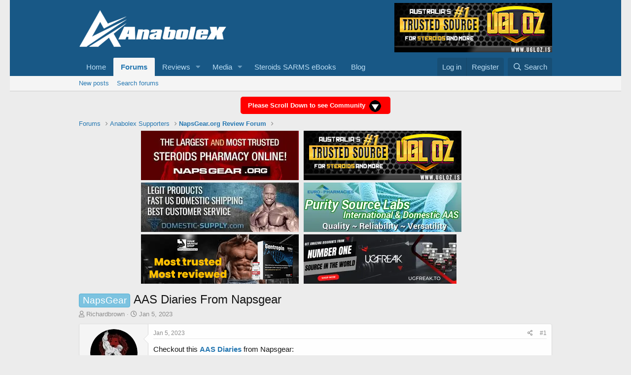

--- FILE ---
content_type: text/html; charset=utf-8
request_url: https://anabolex.com/community/threads/aas-diaries-from-napsgear.7912/
body_size: 21306
content:
<!DOCTYPE html>
<html id="XF" lang="en-US" dir="LTR"
	data-app="public"
	data-template="thread_view"
	data-container-key="node-15"
	data-content-key="thread-7912"
	data-logged-in="false"
	data-cookie-prefix="xf_"
	data-csrf="1769523448,57d5913444b53c0773db9b69523b8c00"
	class="has-no-js template-thread_view"
	>
<head>
	<meta charset="utf-8" />
	<meta http-equiv="X-UA-Compatible" content="IE=Edge" />
	<meta name="viewport" content="width=device-width, initial-scale=1, viewport-fit=cover">

	
	
	

	<title>NapsGear - AAS Diaries From Napsgear | Anabolex Forums</title>

	<link rel="manifest" href="/community/webmanifest.php">
	
		<meta name="theme-color" content="#185886" />
	

	<meta name="apple-mobile-web-app-title" content="Anabolex.com">
	
		<link rel="apple-touch-icon" href="/community/data/assets/logo/anabolex-logo-192x192.png">
	

	
		
		<meta name="description" content="Checkout this AAS Diaries from Napsgear: 

By Samsontren

You can also Log your AAS Journey with Napsgear and earn up to $2,000 in store credit!

To create..." />
		<meta property="og:description" content="Checkout this AAS Diaries from Napsgear: 

By Samsontren

You can also Log your AAS Journey with Napsgear and earn up to $2,000 in store credit!

To create your AAS Diary Click here: NAPSGEAR AASD

Cheers!
Richard
Official Rep of Napsgear.Org
Email : richard.brown01@tutanota.com
Web ..." />
		<meta property="twitter:description" content="Checkout this AAS Diaries from Napsgear: 

By Samsontren

You can also Log your AAS Journey with Napsgear and earn up to $2,000 in store credit!

To create your AAS Diary Click here: NAPSGEAR AASD..." />
	
	
		<meta property="og:url" content="https://anabolex.com/community/threads/aas-diaries-from-napsgear.7912/" />
	
		<link rel="canonical" href="https://anabolex.com/community/threads/aas-diaries-from-napsgear.7912/" />
	

	
		
	
	
	<meta property="og:site_name" content="Anabolex Forums" />


	
	
		
	
	
	<meta property="og:type" content="website" />


	
	
		
	
	
	
		<meta property="og:title" content="NapsGear - AAS Diaries From Napsgear" />
		<meta property="twitter:title" content="NapsGear - AAS Diaries From Napsgear" />
	


	
	
	
	

	
	

	


	<link rel="preload" href="/community/styles/fonts/fa/fa-regular-400.woff2?_v=5.15.3" as="font" type="font/woff2" crossorigin="anonymous" />


	<link rel="preload" href="/community/styles/fonts/fa/fa-solid-900.woff2?_v=5.15.3" as="font" type="font/woff2" crossorigin="anonymous" />


<link rel="preload" href="/community/styles/fonts/fa/fa-brands-400.woff2?_v=5.15.3" as="font" type="font/woff2" crossorigin="anonymous" />

	<link rel="stylesheet" href="/community/css.php?css=public%3Anormalize.css%2Cpublic%3Afa.css%2Cpublic%3Acore.less%2Cpublic%3Aapp.less&amp;s=1&amp;l=1&amp;d=1765459696&amp;k=d786584a8f6d50f339a858b9cc4c7e8b7cd81a8f" />

	<link rel="stylesheet" href="/community/css.php?css=public%3Aandy_banner.less%2Cpublic%3Aandy_similarthreads.less%2Cpublic%3Abb_code.less%2Cpublic%3Alightbox.less%2Cpublic%3Amessage.less%2Cpublic%3Ashare_controls.less%2Cpublic%3Aextra.less&amp;s=1&amp;l=1&amp;d=1765459696&amp;k=e351e88bd33d7d5bf571d94ba6795c9e5a96076c" />

	
		<script src="/community/js/xf/preamble.min.js?_v=ef0b5304"></script>
	


	
		<link rel="icon" type="image/png" href="https://anabolex.com/community/styles/fav-icon.png" sizes="32x32" />
	
	
	<style>
.js-installPromptContainer{background:black;color:#fff;border-radius:5px;margin-bottom:10px;}
		</style>
</head>
<body data-template="thread_view">

<div class="p-pageWrapper" id="top">





<header class="p-header" id="header">
	<div class="p-header-inner">
		<div class="p-header-content">

			<div class="p-header-logo p-header-logo--image">
				<a href="https://anabolex.com">
					<img src="/community/styles/logo-all-white.png" srcset="" alt="Anabolex Forums"
						width="" height="" />
				</a>
			</div>

			
	
		

		<div class="banner-block-header-wide">
		
			

			

			
				<a href="https://ugloz.is/" target="_blank"><img src="https://anabolex.com/images/banners/ugl/ugloz_banner_320x100.webp" alt="Banner image"></a>
			
		
		</div>

	


		</div>
	</div>
</header>





	<div class="p-navSticky p-navSticky--primary" data-xf-init="sticky-header">
		
	<nav class="p-nav">
		<div class="p-nav-inner">
			<button type="button" class="button--plain p-nav-menuTrigger button" data-xf-click="off-canvas" data-menu=".js-headerOffCanvasMenu" tabindex="0" aria-label="Menu"><span class="button-text">
				<i aria-hidden="true"></i>
			</span></button>

			<div class="p-nav-smallLogo">
				<a href="https://anabolex.com">
					<img src="/community/styles/logo-all-white.png" srcset="" alt="Anabolex Forums"
						width="" height="" />
				</a>
			</div>

			<div class="p-nav-scroller hScroller" data-xf-init="h-scroller" data-auto-scroll=".p-navEl.is-selected">
				<div class="hScroller-scroll">
					<ul class="p-nav-list js-offCanvasNavSource">
					
						<li>
							
	<div class="p-navEl " >
		

			
	
	<a href="https://anabolex.com"
		class="p-navEl-link "
		
		data-xf-key="1"
		data-nav-id="home">Home</a>


			

		
		
	</div>

						</li>
					
						<li>
							
	<div class="p-navEl is-selected" data-has-children="true">
		

			
	
	<a href="/community/"
		class="p-navEl-link p-navEl-link--splitMenu "
		
		
		data-nav-id="forums">Forums</a>


			<a data-xf-key="2"
				data-xf-click="menu"
				data-menu-pos-ref="< .p-navEl"
				class="p-navEl-splitTrigger"
				role="button"
				tabindex="0"
				aria-label="Toggle expanded"
				aria-expanded="false"
				aria-haspopup="true"></a>

		
		
			<div class="menu menu--structural" data-menu="menu" aria-hidden="true">
				<div class="menu-content">
					
						
	
	
	<a href="/community/whats-new/posts/"
		class="menu-linkRow u-indentDepth0 js-offCanvasCopy "
		
		
		data-nav-id="newPosts">New posts</a>

	

					
						
	
	
	<a href="/community/search/?type=post"
		class="menu-linkRow u-indentDepth0 js-offCanvasCopy "
		
		
		data-nav-id="searchForums">Search forums</a>

	

					
				</div>
			</div>
		
	</div>

						</li>
					
						<li>
							
	<div class="p-navEl " data-has-children="true">
		

			
	
	<a href="/community/resources/"
		class="p-navEl-link p-navEl-link--splitMenu "
		
		
		data-nav-id="xfrm">Reviews</a>


			<a data-xf-key="3"
				data-xf-click="menu"
				data-menu-pos-ref="< .p-navEl"
				class="p-navEl-splitTrigger"
				role="button"
				tabindex="0"
				aria-label="Toggle expanded"
				aria-expanded="false"
				aria-haspopup="true"></a>

		
		
			<div class="menu menu--structural" data-menu="menu" aria-hidden="true">
				<div class="menu-content">
					
						
	
	
	<a href="/community/resources/latest-reviews"
		class="menu-linkRow u-indentDepth0 js-offCanvasCopy "
		
		
		data-nav-id="xfrmLatestReviews">Latest reviews</a>

	

					
						
	
	
	<a href="/community/search/?type=resource"
		class="menu-linkRow u-indentDepth0 js-offCanvasCopy "
		
		
		data-nav-id="xfrmSearchResources">Search resources</a>

	

					
				</div>
			</div>
		
	</div>

						</li>
					
						<li>
							
	<div class="p-navEl " data-has-children="true">
		

			
	
	<a href="/community/media/"
		class="p-navEl-link p-navEl-link--splitMenu "
		
		
		data-nav-id="xfmg">Media</a>


			<a data-xf-key="4"
				data-xf-click="menu"
				data-menu-pos-ref="< .p-navEl"
				class="p-navEl-splitTrigger"
				role="button"
				tabindex="0"
				aria-label="Toggle expanded"
				aria-expanded="false"
				aria-haspopup="true"></a>

		
		
			<div class="menu menu--structural" data-menu="menu" aria-hidden="true">
				<div class="menu-content">
					
						
	
	
	<a href="/community/whats-new/media/"
		class="menu-linkRow u-indentDepth0 js-offCanvasCopy "
		 rel="nofollow"
		
		data-nav-id="xfmgNewMedia">New media</a>

	

					
						
	
	
	<a href="/community/whats-new/media-comments/"
		class="menu-linkRow u-indentDepth0 js-offCanvasCopy "
		 rel="nofollow"
		
		data-nav-id="xfmgNewComments">New comments</a>

	

					
						
	
	
	<a href="/community/search/?type=xfmg_media"
		class="menu-linkRow u-indentDepth0 js-offCanvasCopy "
		
		
		data-nav-id="xfmgSearchMedia">Search media</a>

	

					
				</div>
			</div>
		
	</div>

						</li>
					
						<li>
							
	<div class="p-navEl " >
		

			
	
	<a href="https://irongorillas.com/"
		class="p-navEl-link "
		 target="_blank"
		data-xf-key="5"
		data-nav-id="eBooks">Steroids SARMS eBooks</a>


			

		
		
	</div>

						</li>
					
						<li>
							
	<div class="p-navEl " >
		

			
	
	<a href="https://anabolex.com/blog/"
		class="p-navEl-link "
		 target="_blank"
		data-xf-key="6"
		data-nav-id="blog">Blog</a>


			

		
		
	</div>

						</li>
					
					</ul>
				</div>
			</div>

			<div class="p-nav-opposite">
				<div class="p-navgroup p-account p-navgroup--guest">
					
						<a href="/community/login/" class="p-navgroup-link p-navgroup-link--textual p-navgroup-link--logIn"
							data-xf-click="overlay" data-follow-redirects="on">
							<span class="p-navgroup-linkText">Log in</span>
						</a>
						
							<a href="/community/register/" class="p-navgroup-link p-navgroup-link--textual p-navgroup-link--register"
								data-xf-click="overlay" data-follow-redirects="on">
								<span class="p-navgroup-linkText">Register</span>
							</a>
						
					
				</div>

				<div class="p-navgroup p-discovery">
					<a href="/community/whats-new/"
						class="p-navgroup-link p-navgroup-link--iconic p-navgroup-link--whatsnew"
						aria-label="What&#039;s new"
						title="What&#039;s new">
						<i aria-hidden="true"></i>
						<span class="p-navgroup-linkText">What's new</span>
					</a>

					
						<a href="/community/search/"
							class="p-navgroup-link p-navgroup-link--iconic p-navgroup-link--search"
							data-xf-click="menu"
							data-xf-key="/"
							aria-label="Search"
							aria-expanded="false"
							aria-haspopup="true"
							title="Search">
							<i aria-hidden="true"></i>
							<span class="p-navgroup-linkText">Search</span>
						</a>
						<div class="menu menu--structural menu--wide" data-menu="menu" aria-hidden="true">
							<form action="/community/search/search" method="post"
								class="menu-content"
								data-xf-init="quick-search">

								<h3 class="menu-header">Search</h3>
								
								<div class="menu-row">
									
										<div class="inputGroup inputGroup--joined">
											<input type="text" class="input" name="keywords" placeholder="Search…" aria-label="Search" data-menu-autofocus="true" />
											
			<select name="constraints" class="js-quickSearch-constraint input" aria-label="Search within">
				<option value="">Everywhere</option>
<option value="{&quot;search_type&quot;:&quot;post&quot;}">Threads</option>
<option value="{&quot;search_type&quot;:&quot;post&quot;,&quot;c&quot;:{&quot;nodes&quot;:[15],&quot;child_nodes&quot;:1}}">This forum</option>
<option value="{&quot;search_type&quot;:&quot;post&quot;,&quot;c&quot;:{&quot;thread&quot;:7912}}">This thread</option>

			</select>
		
										</div>
									
								</div>

								
								<div class="menu-row">
									<label class="iconic"><input type="checkbox"  name="c[title_only]" value="1" /><i aria-hidden="true"></i><span class="iconic-label">Search titles only

												
													<span tabindex="0" role="button"
														data-xf-init="tooltip" data-trigger="hover focus click" title="Tags will also be searched in content where tags are supported">

														<i class="fa--xf far fa-question-circle u-muted u-smaller" aria-hidden="true"></i>
													</span></span></label>

								</div>
								
								<div class="menu-row">
									<div class="inputGroup">
										<span class="inputGroup-text" id="ctrl_search_menu_by_member">By:</span>
										<input type="text" class="input" name="c[users]" data-xf-init="auto-complete" placeholder="Member" aria-labelledby="ctrl_search_menu_by_member" />
									</div>
								</div>
								<div class="menu-footer">
									<span class="menu-footer-controls">
										<button type="submit" class="button--primary button button--icon button--icon--search"><span class="button-text">Search</span></button>
										<a href="/community/search/" class="button"><span class="button-text">Advanced search…</span></a>
									</span>
								</div>

								<input type="hidden" name="_xfToken" value="1769523448,57d5913444b53c0773db9b69523b8c00" />
							</form>
						</div>
					
				</div>
			</div>
		</div>
	</nav>

	</div>
	
	
		<div class="p-sectionLinks">
			<div class="p-sectionLinks-inner hScroller" data-xf-init="h-scroller">
				<div class="hScroller-scroll">
					<ul class="p-sectionLinks-list">
					
						<li>
							
	<div class="p-navEl " >
		

			
	
	<a href="/community/whats-new/posts/"
		class="p-navEl-link "
		
		data-xf-key="alt+1"
		data-nav-id="newPosts">New posts</a>


			

		
		
	</div>

						</li>
					
						<li>
							
	<div class="p-navEl " >
		

			
	
	<a href="/community/search/?type=post"
		class="p-navEl-link "
		
		data-xf-key="alt+2"
		data-nav-id="searchForums">Search forums</a>


			

		
		
	</div>

						</li>
					
					</ul>
				</div>
			</div>
		</div>
	



<div class="offCanvasMenu offCanvasMenu--nav js-headerOffCanvasMenu" data-menu="menu" aria-hidden="true" data-ocm-builder="navigation">
	<div class="offCanvasMenu-backdrop" data-menu-close="true"></div>
	<div class="offCanvasMenu-content">
		<div class="offCanvasMenu-header">
			Menu
			<a class="offCanvasMenu-closer" data-menu-close="true" role="button" tabindex="0" aria-label="Close"></a>
		</div>
		
			<div class="p-offCanvasRegisterLink">
				<div class="offCanvasMenu-linkHolder">
					<a href="/community/login/" class="offCanvasMenu-link" data-xf-click="overlay" data-menu-close="true">
						Log in
					</a>
				</div>
				<hr class="offCanvasMenu-separator" />
				
					<div class="offCanvasMenu-linkHolder">
						<a href="/community/register/" class="offCanvasMenu-link" data-xf-click="overlay" data-menu-close="true">
							Register
						</a>
					</div>
					<hr class="offCanvasMenu-separator" />
				
			</div>
		
		<div class="js-offCanvasNavTarget"></div>
		<div class="offCanvasMenu-installBanner js-installPromptContainer" style="display: none;" data-xf-init="install-prompt">
			<div class="offCanvasMenu-installBanner-header">Install the app</div>
			<button type="button" class="js-installPromptButton button"><span class="button-text">Install</span></button>
		</div>
	</div>
</div>
<div style="text-align:center;align:center;margin:14px auto 0px auto;"><a href="#thview" style="border-radius: 5px;
font-weight:700;background-color:red;padding:10px 15px;font-size:13px;color:#fff;">Please Scroll Down to see Community <img style="vertical-align:middle;" src="https://anabolex.com/community/images/arrow-scroll-down.png" border="0" /><a></div>	
<div class="p-body">
	<div class="p-body-inner">
		<!--XF:EXTRA_OUTPUT-->

	
		

		<div class="banner-block-header-narrow">
		
			

			

			
				<a href="https://ugloz.is/" target="_blank"><img src="https://anabolex.com/images/banners/ugl/ugloz_banner_320x100.webp" alt="Banner image"></a>
			
		
		</div>

	

		

		

		
		
	
		<ul class="p-breadcrumbs "
			itemscope itemtype="https://schema.org/BreadcrumbList">
		
			

			
			

			
				
				
	<li itemprop="itemListElement" itemscope itemtype="https://schema.org/ListItem">
		<a href="/community/" itemprop="item">
			<span itemprop="name">Forums</span>
		</a>
		<meta itemprop="position" content="1" />
	</li>

			

			
			
				
				
	<li itemprop="itemListElement" itemscope itemtype="https://schema.org/ListItem">
		<a href="/community/categories/anabolex-supporters.14/" itemprop="item">
			<span itemprop="name">Anabolex Supporters</span>
		</a>
		<meta itemprop="position" content="2" />
	</li>

			
				
				
	<li itemprop="itemListElement" itemscope itemtype="https://schema.org/ListItem">
		<a href="/community/forums/napsgear-org-review-forum.15/" itemprop="item">
			<span itemprop="name">NapsGear.org Review Forum</span>
		</a>
		<meta itemprop="position" content="3" />
	</li>

			

		
		</ul>
	

		

		
	<noscript class="js-jsWarning"><div class="blockMessage blockMessage--important blockMessage--iconic u-noJsOnly">JavaScript is disabled. For a better experience, please enable JavaScript in your browser before proceeding.</div></noscript>

		
	<div class="blockMessage blockMessage--important blockMessage--iconic js-browserWarning" style="display: none">You are using an out of date browser. It  may not display this or other websites correctly.<br />You should upgrade or use an <a href="https://www.google.com/chrome/" target="_blank" rel="noopener">alternative browser</a>.</div>


		
			<div class="p-body-header">
			
<!-- Banner START here -->
<div class="rowcustom">
<div class="columncustom cleft" style="text-align:right;"><a href="https://www.napsgear.org/" rel="nofollow" title="napsgear" target="_blank"><img src="https://anabolex.com/community/banner-images/napsgear.webp" alt="napsgear" title="napsgear" align="middle"></a></div>
<div class="columncustom cright" style="text-align:left;"><a href="https://ugloz.is/" title="UGL OZ" rel="nofollow" target="_blank"><img src="https://anabolex.com/images/banners/ugl/ugloz_banner_320x100.webp" alt="UGL OZ" title="UGL OZ" align="middle"></a></div>
</div>
<div class="rowcustom">
<div class="columncustom cleft" style="text-align:right;"><a href="https://domestic-supply.com" title="domestic-supply" rel="nofollow" target="_blank"><img src="https://anabolex.com/community/banner-images/domestic-supply.webp" alt="domestic-supply" title="domestic-supply" align="middle"></a></div>
<div class="columncustom cright" style="text-align:left;"><a href="https://puritysourcelabs.ru" title="puritysourcelabs" rel="nofollow" target="_blank"><img src="https://anabolex.com/community/banner-images/puritysourcelabs.webp" alt="puritysourcelabs" title="puritysourcelabs" align="middle"></a></div>
</div>



<div class="rowcustom">
<div class="columncustom cleft" style="text-align:right;"><a href="http://www.yourmuscleshop.org/" title="YOURMUSCLESHOP" rel="nofollow" target="_blank"><img src="https://anabolex.com/images/banners/yms/static-yms-310-mc-banner-2.webp" alt="YOURMUSCLESHOP" title="YOURMUSCLESHOP" align="middle"></a></div>
<div class="columncustom cright" style="text-align:left;"><a href="https://ugfreak.to/" title="UGFREAK" rel="nofollow" target="_blank"><img src="https://anabolex.com/community/banner-images/ugf-static-banner.webp" alt="UGFREAK" title="UGFREAK" align="middle"></a></div>
</div>



<div class="rowcustom" style="text-align:center;">
<div class="columncustomfull"style="clear:both;">
</div>
</div>
<style> .mmban{display:none;} .rowcustom{margin-bottom:10px;} .columncustom{float:left;width:47%;} .cleft img{margin-bottom:5px;  margin-right:5px;} .cright img{margin-bottom:5px;margin-left:5px;} @media screen and (max-width:767px) {.rowcustom{display:none;} .mmban{display:block;}}   @media (min-width:318px) and (max-width:459px){.mmban a img {width:46%;}}</style>
<div class="mmban" style="text-align:center;"><a style="margin:5px;" href="https://www.napsgear.org/" rel="nofollow" title="napsgear" target="_blank"><img src="https://anabolex.com/community/banner-images/napsgear-mobile.webp" alt="napsgear" title="napsgear" style="margin-bottom:10px;" align="middle"></a><a style="margin:5px;" href="https://ugloz.is/" rel="nofollow" title="UGL OZ" target="_blank"><img src="https://anabolex.com/images/banners/ugl/ugl_banner_180x180.webp" style="margin-bottom:10px;" alt="UGL OZ" title="UGL OZ" align="middle"></a>	<a style="margin:5px;" href="https://domestic-supply.com/" rel="nofollow" title="domestic-supply" target="_blank"><img src="https://anabolex.com/community/banner-images/domestic-supply-mobile.webp" style="margin-bottom:10px;" alt="domestic-supply" title="domestic-supply" align="middle"></a><a style="margin:5px;" href="https://puritysourcelabs.ru" rel="nofollow" title="puritysourcelabs" target="_blank"><img src="https://anabolex.com/community/banner-images/psl-mobile.webp" alt="puritysourcelabs" title="puritysourcelabs" align="middle" style="margin-bottom:10px;"></a><a style="margin:5px;" href="http://www.yourmuscleshop.org/" rel="nofollow" title="YOURMUSCLESHOP" target="_blank"><img src="https://anabolex.com/images/banners/yms/new-250X250-yms-banner.webp" alt="YOURMUSCLESHOP" title="YOURMUSCLESHOP" align="middle" style="margin-bottom:10px;"></a><a style="margin:5px;" href="https://ugfreak.to/" rel="nofollow" title="UGFREAK" target="_blank"><img src="https://anabolex.com/community/banner-images/ugf-mobile.webp" alt="UGFREAK" title="UGFREAK" align="middle" style="margin-bottom:10px;"></a></div>
<!-- Banner END here -->

				
				
			
				
					<div class="p-title ">
					
						
							<h1 class="p-title-value"><span class="label label--skyBlue" dir="auto">NapsGear</span><span class="label-append">&nbsp;</span>AAS Diaries From Napsgear</h1>
						
						
					
					</div>
				

				
					<div class="p-description">
	<ul class="listInline listInline--bullet">
		<li>
			<i class="fa--xf far fa-user" aria-hidden="true" title="Thread starter"></i>
			<span class="u-srOnly">Thread starter</span>

			<a href="/community/members/richardbrown.2829/" class="username  u-concealed" dir="auto" data-user-id="2829" data-xf-init="member-tooltip">Richardbrown</a>
		</li>
		<li>
			<i class="fa--xf far fa-clock" aria-hidden="true" title="Start date"></i>
			<span class="u-srOnly">Start date</span>

			<a href="/community/threads/aas-diaries-from-napsgear.7912/" class="u-concealed"><time  class="u-dt" dir="auto" datetime="2023-01-05T07:04:49+0000" data-time="1672902289" data-date-string="Jan 5, 2023" data-time-string="7:04 AM" title="Jan 5, 2023 at 7:04 AM">Jan 5, 2023</time></a>
		</li>
		
	</ul>
</div>
				
			
			</div>
		

		<div id="thview" class="p-body-main  ">
			
			<div class="p-body-contentCol"></div>
			

			

			<div class="p-body-content">
				
				<div class="p-body-pageContent">
	












	
	
	
		
	
	
	


	
	
	
		
	
	
	


	
	
		
	
	
	


	
	










	



	

	
		
	



















<div class="block block--messages" data-xf-init="" data-type="post" data-href="/community/inline-mod/" data-search-target="*">

	<span class="u-anchorTarget" id="posts"></span>

	
		
	

	

	<div class="block-outer"></div>

	

	
		
	<div class="block-outer js-threadStatusField"></div>

	

	<div class="block-container lbContainer"
		data-xf-init="lightbox select-to-quote"
		data-message-selector=".js-post"
		data-lb-id="thread-7912"
		data-lb-universal="0">

		<div class="block-body js-replyNewMessageContainer">
			
				

					

					
						

	
	

	

	
	<article class="message message--post js-post js-inlineModContainer  "
		data-author="Richardbrown"
		data-content="post-116899"
		id="js-post-116899"
		>

		

		<span class="u-anchorTarget" id="post-116899"></span>

		
			<div class="message-inner">
				
					<div class="message-cell message-cell--user">
						

	<section class="message-user"
		>

		

		<div class="message-avatar ">
			<div class="message-avatar-wrapper">
				<a href="/community/members/richardbrown.2829/" class="avatar avatar--m" data-user-id="2829" data-xf-init="member-tooltip">
			<img src="/community/data/avatars/m/2/2829.jpg?1616388891"  alt="Richardbrown" class="avatar-u2829-m" width="96" height="96" loading="lazy" /> 
		</a>
				
			</div>
		</div>
		<div class="message-userDetails">
			<h4 class="message-name"><a href="/community/members/richardbrown.2829/" class="username " dir="auto" data-user-id="2829" data-xf-init="member-tooltip">Richardbrown</a></h4>
			<h5 class="userTitle message-userTitle" dir="auto">BANNED</h5>
			
		</div>
		
			
			
		
		<span class="message-userArrow"></span>
	</section>

					</div>
				

				
					<div class="message-cell message-cell--main">
					
						<div class="message-main js-quickEditTarget">

							
								

	

	<header class="message-attribution message-attribution--split">
		<ul class="message-attribution-main listInline ">
			
			
			<li class="u-concealed">
				<a href="/community/threads/aas-diaries-from-napsgear.7912/post-116899" rel="nofollow" >
					<time  class="u-dt" dir="auto" datetime="2023-01-05T07:04:49+0000" data-time="1672902289" data-date-string="Jan 5, 2023" data-time-string="7:04 AM" title="Jan 5, 2023 at 7:04 AM">Jan 5, 2023</time>
				</a>
			</li>
			
		</ul>

		<ul class="message-attribution-opposite message-attribution-opposite--list ">
			
			<li>
				<a href="/community/threads/aas-diaries-from-napsgear.7912/post-116899"
					class="message-attribution-gadget"
					data-xf-init="share-tooltip"
					data-href="/community/posts/116899/share"
					aria-label="Share"
					rel="nofollow">
					<i class="fa--xf far fa-share-alt" aria-hidden="true"></i>
				</a>
			</li>
			
			
				<li>
					<a href="/community/threads/aas-diaries-from-napsgear.7912/post-116899" rel="nofollow">
						#1
					</a>
				</li>
			
		</ul>
	</header>

							

							<div class="message-content js-messageContent">
							

								
									
	
	
	

								

								
									
	

	<div class="message-userContent lbContainer js-lbContainer "
		data-lb-id="post-116899"
		data-lb-caption-desc="Richardbrown &middot; Jan 5, 2023 at 7:04 AM">

		
			

	

		

		<article class="message-body js-selectToQuote">
			
				
			

			<div >
				
					<div class="bbWrapper">Checkout this <a href="https://www.napsgear.org/aas_diaries.php?id=1972" target="_blank" class="link link--external" rel="nofollow ugc noopener"><b>AAS Diaries</b></a> from Napsgear: <br />
<br />
By <a href="https://www.napsgear.org/aas_diaries.php?id=1972" target="_blank" class="link link--external" rel="nofollow ugc noopener"><b>Samsontren</b></a><br />
<br />
You can also Log your AAS Journey with Napsgear and earn up to <b>$2,000</b> in store credit!<br />
<br />
To create your AAS Diary Click here: <a href="https://www.napsgear.org/aas_diaries.php" target="_blank" class="link link--external" rel="nofollow ugc noopener"><b>NAPSGEAR AASD</b></a><br />
<br />
Cheers!<br />
<b>Richard<br />
Official Rep of <a href="https://www.napsgear.org" target="_blank" class="link link--external" rel="nofollow ugc noopener">Napsgear.Org</a><br />
Email : <a href="/cdn-cgi/l/email-protection#a9dbc0cac1c8dbcd87cbdbc6dec79998e9dddcddc8c7c6ddc887cac6c4"><span class="__cf_email__" data-cfemail="3f4d565c575e4d5b115d4d5048510f0e7f4b4a4b5e51504b5e115c5052">[email&#160;protected]</span></a><br />
Web : <a href="https://www.napsgear.org" target="_blank" class="link link--external" rel="nofollow ugc noopener">www.napsgear.org</a></b></div>
				
			</div>

			<div class="js-selectToQuoteEnd">&nbsp;</div>
			
				
			
		</article>

		
			

	

		

		
	</div>

								

								
									
	

	

								

								
									
	
		
			<aside class="message-signature">
			
				<div class="bbWrapper"><script data-cfasync="false" src="/cdn-cgi/scripts/5c5dd728/cloudflare-static/email-decode.min.js"></script><script class="js-extraPhrases" type="application/json">
			{
				"lightbox_close": "Close",
				"lightbox_next": "Next",
				"lightbox_previous": "Previous",
				"lightbox_error": "The requested content cannot be loaded. Please try again later.",
				"lightbox_start_slideshow": "Start slideshow",
				"lightbox_stop_slideshow": "Stop slideshow",
				"lightbox_full_screen": "Full screen",
				"lightbox_thumbnails": "Thumbnails",
				"lightbox_download": "Download",
				"lightbox_share": "Share",
				"lightbox_zoom": "Zoom",
				"lightbox_new_window": "New window",
				"lightbox_toggle_sidebar": "Toggle sidebar"
			}
			</script>
		
		
	


	<div class="bbImageWrapper  js-lbImage" title="NapGear_Bodybuilding.gif"
		data-src="https://musclemecca.com/banners/NapGear_Bodybuilding.gif" data-lb-sidebar-href="" data-lb-caption-extra-html="" data-single-image="1">
		<img src="https://musclemecca.com/banners/NapGear_Bodybuilding.gif"
			data-url="https://musclemecca.com/banners/NapGear_Bodybuilding.gif"
			class="bbImage"
			data-zoom-target="1"
			style=""
			alt="NapGear_Bodybuilding.gif"
			title=""
			width="" height="" loading="lazy" />
	</div></div>
			
			</aside>
		
	

								

							
							</div>

							
								
	

	<footer class="message-footer">
		

		

		<div class="reactionsBar js-reactionsList is-active">
			
	
	
		<ul class="reactionSummary">
		
			<li><span class="reaction reaction--small reaction--1" data-reaction-id="1"><i aria-hidden="true"></i><img src="[data-uri]" class="reaction-sprite js-reaction" alt="Like" title="Like" /></span></li>
		
		</ul>
	


<span class="u-srOnly">Reactions:</span>
<a class="reactionsBar-link" href="/community/posts/116899/reactions" data-xf-click="overlay" data-cache="false" rel="nofollow"><bdi>RealQuadzilla40</bdi></a>
		</div>

		<div class="js-historyTarget message-historyTarget toggleTarget" data-href="trigger-href"></div>
	</footer>

							
						</div>

					
					</div>
				
			</div>
		
	</article>

	
	

					

					

				

					

					
						

	
	

	

	
	<article class="message message--post js-post js-inlineModContainer  "
		data-author="RealQuadzilla40"
		data-content="post-116905"
		id="js-post-116905"
		itemscope itemtype="https://schema.org/Comment" itemid="https://anabolex.com/community/posts/116905/">

		
			<meta itemprop="parentItem" itemscope itemid="https://anabolex.com/community/threads/aas-diaries-from-napsgear.7912/" />
		

		<span class="u-anchorTarget" id="post-116905"></span>

		
			<div class="message-inner">
				
					<div class="message-cell message-cell--user">
						

	<section class="message-user"
		itemprop="author" itemscope itemtype="https://schema.org/Person" itemid="https://anabolex.com/community/members/realquadzilla40.1552/">

		
			<meta itemprop="url" content="https://anabolex.com/community/members/realquadzilla40.1552/" />
		

		<div class="message-avatar ">
			<div class="message-avatar-wrapper">
				<a href="/community/members/realquadzilla40.1552/" class="avatar avatar--m" data-user-id="1552" data-xf-init="member-tooltip">
			<img src="/community/data/avatars/m/1/1552.jpg?1600918314"  alt="RealQuadzilla40" class="avatar-u1552-m" width="96" height="96" loading="lazy" itemprop="image" /> 
		</a>
				
			</div>
		</div>
		<div class="message-userDetails">
			<h4 class="message-name"><a href="/community/members/realquadzilla40.1552/" class="username " dir="auto" data-user-id="1552" data-xf-init="member-tooltip"><span class="username--style4" itemprop="name">RealQuadzilla40</span></a></h4>
			<h5 class="userTitle message-userTitle" dir="auto" itemprop="jobTitle"><b>V.I.P.</b></h5>
			<div class="userBanner userBanner userBanner--blue message-userBanner" itemprop="jobTitle"><span class="userBanner-before"></span><strong>Moderator</strong><span class="userBanner-after"></span></div>
<div class="userBanner userBanner userBanner--red message-userBanner" itemprop="jobTitle"><span class="userBanner-before"></span><strong><b>Red</b></strong><span class="userBanner-after"></span></div>
		</div>
		
			
			
		
		<span class="message-userArrow"></span>
	</section>

					</div>
				

				
					<div class="message-cell message-cell--main">
					
						<div class="message-main js-quickEditTarget">

							
								

	

	<header class="message-attribution message-attribution--split">
		<ul class="message-attribution-main listInline ">
			
			
			<li class="u-concealed">
				<a href="/community/threads/aas-diaries-from-napsgear.7912/post-116905" rel="nofollow" itemprop="url">
					<time  class="u-dt" dir="auto" datetime="2023-01-05T08:20:11+0000" data-time="1672906811" data-date-string="Jan 5, 2023" data-time-string="8:20 AM" title="Jan 5, 2023 at 8:20 AM" itemprop="datePublished">Jan 5, 2023</time>
				</a>
			</li>
			
		</ul>

		<ul class="message-attribution-opposite message-attribution-opposite--list ">
			
			<li>
				<a href="/community/threads/aas-diaries-from-napsgear.7912/post-116905"
					class="message-attribution-gadget"
					data-xf-init="share-tooltip"
					data-href="/community/posts/116905/share"
					aria-label="Share"
					rel="nofollow">
					<i class="fa--xf far fa-share-alt" aria-hidden="true"></i>
				</a>
			</li>
			
			
				<li>
					<a href="/community/threads/aas-diaries-from-napsgear.7912/post-116905" rel="nofollow">
						#2
					</a>
				</li>
			
		</ul>
	</header>

							

							<div class="message-content js-messageContent">
							

								
									
	
	
	

								

								
									
	

	<div class="message-userContent lbContainer js-lbContainer "
		data-lb-id="post-116905"
		data-lb-caption-desc="RealQuadzilla40 &middot; Jan 5, 2023 at 8:20 AM">

		

		<article class="message-body js-selectToQuote">
			
				
			

			<div itemprop="text">
				
					<div class="bbWrapper"><blockquote data-attributes="member: 2829" data-quote="Richardbrown" data-source="post: 116899"
	class="bbCodeBlock bbCodeBlock--expandable bbCodeBlock--quote js-expandWatch">
	
		<div class="bbCodeBlock-title">
			
				<a href="/community/goto/post?id=116899"
					class="bbCodeBlock-sourceJump"
					rel="nofollow"
					data-xf-click="attribution"
					data-content-selector="#post-116899">Richardbrown said:</a>
			
		</div>
	
	<div class="bbCodeBlock-content">
		
		<div class="bbCodeBlock-expandContent js-expandContent ">
			Checkout this <a href="https://www.napsgear.org/aas_diaries.php?id=1972" target="_blank" class="link link--external" rel="nofollow ugc noopener"><b>AAS Diaries</b></a> from Napsgear:<br />
<br />
By <a href="https://www.napsgear.org/aas_diaries.php?id=1972" target="_blank" class="link link--external" rel="nofollow ugc noopener"><b>Samsontren</b></a><br />
<br />
You can also Log your AAS Journey with Napsgear and earn up to <b>$2,000</b> in store credit!<br />
<br />
To create your AAS Diary Click here: <a href="https://www.napsgear.org/aas_diaries.php" target="_blank" class="link link--external" rel="nofollow ugc noopener"><b>NAPSGEAR AASD</b></a><br />
<br />
Cheers!<br />
<b>Richard<br />
Official Rep of <a href="https://www.napsgear.org" target="_blank" class="link link--external" rel="nofollow ugc noopener">Napsgear.Org</a><br />
Email : <a href="/cdn-cgi/l/email-protection#295b404a41485b4d074b5b465e471918695d5c5d4847465d48074a4644"><span class="__cf_email__" data-cfemail="7e0c171d161f0c1a501c0c1109104e4f3e0a0b0a1f10110a1f501d1113">[email&#160;protected]</span></a><br />
Web : <a href="https://www.napsgear.org" target="_blank" class="link link--external" rel="nofollow ugc noopener">www.napsgear.org</a></b>
		</div>
		<div class="bbCodeBlock-expandLink js-expandLink"><a role="button" tabindex="0">Click to expand...</a></div>
	</div>
</blockquote>aas diaries are very detailed Naps</div>
				
			</div>

			<div class="js-selectToQuoteEnd">&nbsp;</div>
			
				
			
		</article>

		

		
	</div>

								

								
									
	

	

								

								
									
	

								

							
							</div>

							
								
	

	<footer class="message-footer">
		
			<div class="message-microdata" itemprop="interactionStatistic" itemtype="https://schema.org/InteractionCounter" itemscope>
				<meta itemprop="userInteractionCount" content="0" />
				<meta itemprop="interactionType" content="https://schema.org/LikeAction" />
			</div>
		

		

		<div class="reactionsBar js-reactionsList ">
			
		</div>

		<div class="js-historyTarget message-historyTarget toggleTarget" data-href="trigger-href"></div>
	</footer>

							
						</div>

					
					</div>
				
			</div>
		
	</article>

	
	

					

					

				

					

					
						

	
	

	

	
	<article class="message message--post js-post js-inlineModContainer  "
		data-author="CEO"
		data-content="post-116918"
		id="js-post-116918"
		itemscope itemtype="https://schema.org/Comment" itemid="https://anabolex.com/community/posts/116918/">

		
			<meta itemprop="parentItem" itemscope itemid="https://anabolex.com/community/threads/aas-diaries-from-napsgear.7912/" />
		

		<span class="u-anchorTarget" id="post-116918"></span>

		
			<div class="message-inner">
				
					<div class="message-cell message-cell--user">
						

	<section class="message-user"
		itemprop="author" itemscope itemtype="https://schema.org/Person" itemid="https://anabolex.com/community/members/ceo.4102/">

		
			<meta itemprop="url" content="https://anabolex.com/community/members/ceo.4102/" />
		

		<div class="message-avatar ">
			<div class="message-avatar-wrapper">
				<a href="/community/members/ceo.4102/" class="avatar avatar--m" data-user-id="4102" data-xf-init="member-tooltip">
			<img src="/community/data/avatars/m/4/4102.jpg?1748953697" srcset="/community/data/avatars/l/4/4102.jpg?1748953697 2x" alt="CEO" class="avatar-u4102-m" width="96" height="96" loading="lazy" itemprop="image" /> 
		</a>
				
			</div>
		</div>
		<div class="message-userDetails">
			<h4 class="message-name"><a href="/community/members/ceo.4102/" class="username " dir="auto" data-user-id="4102" data-xf-init="member-tooltip"><span class="username--style8" itemprop="name">CEO</span></a></h4>
			<h5 class="userTitle message-userTitle" dir="auto" itemprop="jobTitle"><b>V.I.P.</b></h5>
			<div class="userBanner userBanner userBanner--red message-userBanner" itemprop="jobTitle"><span class="userBanner-before"></span><strong><b>Red</b></strong><span class="userBanner-after"></span></div>
<div class="userBanner userBanner userBanner--red message-userBanner" itemprop="jobTitle"><span class="userBanner-before"></span><strong>Logger</strong><span class="userBanner-after"></span></div>
		</div>
		
			
			
		
		<span class="message-userArrow"></span>
	</section>

					</div>
				

				
					<div class="message-cell message-cell--main">
					
						<div class="message-main js-quickEditTarget">

							
								

	

	<header class="message-attribution message-attribution--split">
		<ul class="message-attribution-main listInline ">
			
			
			<li class="u-concealed">
				<a href="/community/threads/aas-diaries-from-napsgear.7912/post-116918" rel="nofollow" itemprop="url">
					<time  class="u-dt" dir="auto" datetime="2023-01-05T08:34:54+0000" data-time="1672907694" data-date-string="Jan 5, 2023" data-time-string="8:34 AM" title="Jan 5, 2023 at 8:34 AM" itemprop="datePublished">Jan 5, 2023</time>
				</a>
			</li>
			
		</ul>

		<ul class="message-attribution-opposite message-attribution-opposite--list ">
			
			<li>
				<a href="/community/threads/aas-diaries-from-napsgear.7912/post-116918"
					class="message-attribution-gadget"
					data-xf-init="share-tooltip"
					data-href="/community/posts/116918/share"
					aria-label="Share"
					rel="nofollow">
					<i class="fa--xf far fa-share-alt" aria-hidden="true"></i>
				</a>
			</li>
			
			
				<li>
					<a href="/community/threads/aas-diaries-from-napsgear.7912/post-116918" rel="nofollow">
						#3
					</a>
				</li>
			
		</ul>
	</header>

							

							<div class="message-content js-messageContent">
							

								
									
	
	
	

								

								
									
	

	<div class="message-userContent lbContainer js-lbContainer "
		data-lb-id="post-116918"
		data-lb-caption-desc="CEO &middot; Jan 5, 2023 at 8:34 AM">

		

		<article class="message-body js-selectToQuote">
			
				
			

			<div itemprop="text">
				
					<div class="bbWrapper">bros thats the real deal LOG right here</div>
				
			</div>

			<div class="js-selectToQuoteEnd">&nbsp;</div>
			
				
			
		</article>

		

		
	</div>

								

								
									
	

	

								

								
									
	
		
			<aside class="message-signature">
			
				<div class="bbWrapper"><b>Follow my 2025 Log - <a href="https://anabolex.com/community/threads/lets-get-to-work-ceo-12-week-recomp-cycle-log.14243/" class="link link--internal">https://anabolex.com/community/threads/lets-get-to-work-ceo-12-week-recomp-cycle-log.14243/</a></b><br />
<u><b><a href="https://www.evolutionary.org/podcasts/" target="_blank" class="link link--external" rel="noopener">CLICK and Listen to the Evolutionary.org Podcast</a></b></u><b> - Steroids, SARMS, Peptides, Supplements, Training, Diet, Bodybuilding, Pharma Labs and Underground Labs and more....</b></div>
			
			</aside>
		
	

								

							
							</div>

							
								
	

	<footer class="message-footer">
		
			<div class="message-microdata" itemprop="interactionStatistic" itemtype="https://schema.org/InteractionCounter" itemscope>
				<meta itemprop="userInteractionCount" content="0" />
				<meta itemprop="interactionType" content="https://schema.org/LikeAction" />
			</div>
		

		

		<div class="reactionsBar js-reactionsList ">
			
		</div>

		<div class="js-historyTarget message-historyTarget toggleTarget" data-href="trigger-href"></div>
	</footer>

							
						</div>

					
					</div>
				
			</div>
		
	</article>

	
	

					

					

				

					

					
						

	
	

	

	
	<article class="message message--post js-post js-inlineModContainer  "
		data-author="ROIDDERS"
		data-content="post-116921"
		id="js-post-116921"
		itemscope itemtype="https://schema.org/Comment" itemid="https://anabolex.com/community/posts/116921/">

		
			<meta itemprop="parentItem" itemscope itemid="https://anabolex.com/community/threads/aas-diaries-from-napsgear.7912/" />
		

		<span class="u-anchorTarget" id="post-116921"></span>

		
			<div class="message-inner">
				
					<div class="message-cell message-cell--user">
						

	<section class="message-user"
		itemprop="author" itemscope itemtype="https://schema.org/Person" itemid="https://anabolex.com/community/members/roidders.4131/">

		
			<meta itemprop="url" content="https://anabolex.com/community/members/roidders.4131/" />
		

		<div class="message-avatar ">
			<div class="message-avatar-wrapper">
				<a href="/community/members/roidders.4131/" class="avatar avatar--m" data-user-id="4131" data-xf-init="member-tooltip">
			<img src="/community/data/avatars/m/4/4131.jpg?1749615636" srcset="/community/data/avatars/l/4/4131.jpg?1749615636 2x" alt="ROIDDERS" class="avatar-u4131-m" width="96" height="96" loading="lazy" itemprop="image" /> 
		</a>
				
			</div>
		</div>
		<div class="message-userDetails">
			<h4 class="message-name"><a href="/community/members/roidders.4131/" class="username " dir="auto" data-user-id="4131" data-xf-init="member-tooltip"><span class="username--style7" itemprop="name">ROIDDERS</span></a></h4>
			<h5 class="userTitle message-userTitle" dir="auto" itemprop="jobTitle"><b>V.I.P.</b></h5>
			<div class="userBanner userBanner userBanner--silver message-userBanner" itemprop="jobTitle"><span class="userBanner-before"></span><strong><b>Silver</b></strong><span class="userBanner-after"></span></div>
<div class="userBanner userBanner userBanner--red message-userBanner" itemprop="jobTitle"><span class="userBanner-before"></span><strong>Logger</strong><span class="userBanner-after"></span></div>
		</div>
		
			
			
		
		<span class="message-userArrow"></span>
	</section>

					</div>
				

				
					<div class="message-cell message-cell--main">
					
						<div class="message-main js-quickEditTarget">

							
								

	

	<header class="message-attribution message-attribution--split">
		<ul class="message-attribution-main listInline ">
			
			
			<li class="u-concealed">
				<a href="/community/threads/aas-diaries-from-napsgear.7912/post-116921" rel="nofollow" itemprop="url">
					<time  class="u-dt" dir="auto" datetime="2023-01-05T08:35:21+0000" data-time="1672907721" data-date-string="Jan 5, 2023" data-time-string="8:35 AM" title="Jan 5, 2023 at 8:35 AM" itemprop="datePublished">Jan 5, 2023</time>
				</a>
			</li>
			
		</ul>

		<ul class="message-attribution-opposite message-attribution-opposite--list ">
			
			<li>
				<a href="/community/threads/aas-diaries-from-napsgear.7912/post-116921"
					class="message-attribution-gadget"
					data-xf-init="share-tooltip"
					data-href="/community/posts/116921/share"
					aria-label="Share"
					rel="nofollow">
					<i class="fa--xf far fa-share-alt" aria-hidden="true"></i>
				</a>
			</li>
			
			
				<li>
					<a href="/community/threads/aas-diaries-from-napsgear.7912/post-116921" rel="nofollow">
						#4
					</a>
				</li>
			
		</ul>
	</header>

							

							<div class="message-content js-messageContent">
							

								
									
	
	
	

								

								
									
	

	<div class="message-userContent lbContainer js-lbContainer "
		data-lb-id="post-116921"
		data-lb-caption-desc="ROIDDERS &middot; Jan 5, 2023 at 8:35 AM">

		

		<article class="message-body js-selectToQuote">
			
				
			

			<div itemprop="text">
				
					<div class="bbWrapper">doing the log real strong way</div>
				
			</div>

			<div class="js-selectToQuoteEnd">&nbsp;</div>
			
				
			
		</article>

		

		
	</div>

								

								
									
	

	

								

								
									
	
		
			<aside class="message-signature">
			
				<div class="bbWrapper"><b>Follow my Log - <a href="https://www.ironoverload.io/threads/precision-over-ego-comprehensive-8-week-recomposition-cycle-log.3706/" target="_blank" class="link link--external" rel="noopener">https://www.ironoverload.io/threads...ehensive-8-week-recomposition-cycle-log.3706/</a></b></div>
			
			</aside>
		
	

								

							
							</div>

							
								
	

	<footer class="message-footer">
		
			<div class="message-microdata" itemprop="interactionStatistic" itemtype="https://schema.org/InteractionCounter" itemscope>
				<meta itemprop="userInteractionCount" content="0" />
				<meta itemprop="interactionType" content="https://schema.org/LikeAction" />
			</div>
		

		

		<div class="reactionsBar js-reactionsList ">
			
		</div>

		<div class="js-historyTarget message-historyTarget toggleTarget" data-href="trigger-href"></div>
	</footer>

							
						</div>

					
					</div>
				
			</div>
		
	</article>

	
	

					

					

				

					

					
						

	
	

	

	
	<article class="message message--post js-post js-inlineModContainer  "
		data-author="QuadSweep"
		data-content="post-116924"
		id="js-post-116924"
		itemscope itemtype="https://schema.org/Comment" itemid="https://anabolex.com/community/posts/116924/">

		
			<meta itemprop="parentItem" itemscope itemid="https://anabolex.com/community/threads/aas-diaries-from-napsgear.7912/" />
		

		<span class="u-anchorTarget" id="post-116924"></span>

		
			<div class="message-inner">
				
					<div class="message-cell message-cell--user">
						

	<section class="message-user"
		itemprop="author" itemscope itemtype="https://schema.org/Person" itemid="https://anabolex.com/community/members/quadsweep.4179/">

		
			<meta itemprop="url" content="https://anabolex.com/community/members/quadsweep.4179/" />
		

		<div class="message-avatar ">
			<div class="message-avatar-wrapper">
				<a href="/community/members/quadsweep.4179/" class="avatar avatar--m" data-user-id="4179" data-xf-init="member-tooltip">
			<img src="/community/data/avatars/m/4/4179.jpg?1729562146" srcset="/community/data/avatars/l/4/4179.jpg?1729562146 2x" alt="QuadSweep" class="avatar-u4179-m" width="96" height="96" loading="lazy" itemprop="image" /> 
		</a>
				
			</div>
		</div>
		<div class="message-userDetails">
			<h4 class="message-name"><a href="/community/members/quadsweep.4179/" class="username " dir="auto" data-user-id="4179" data-xf-init="member-tooltip"><span class="username--style4" itemprop="name">QuadSweep</span></a></h4>
			<h5 class="userTitle message-userTitle" dir="auto" itemprop="jobTitle">Top 5 Jr. USA Lt/hvy weight</h5>
			<div class="userBanner userBanner userBanner--blue message-userBanner" itemprop="jobTitle"><span class="userBanner-before"></span><strong>Moderator</strong><span class="userBanner-after"></span></div>
<div class="userBanner userBanner userBanner--red message-userBanner" itemprop="jobTitle"><span class="userBanner-before"></span><strong><b>Red</b></strong><span class="userBanner-after"></span></div>
		</div>
		
			
			
		
		<span class="message-userArrow"></span>
	</section>

					</div>
				

				
					<div class="message-cell message-cell--main">
					
						<div class="message-main js-quickEditTarget">

							
								

	

	<header class="message-attribution message-attribution--split">
		<ul class="message-attribution-main listInline ">
			
			
			<li class="u-concealed">
				<a href="/community/threads/aas-diaries-from-napsgear.7912/post-116924" rel="nofollow" itemprop="url">
					<time  class="u-dt" dir="auto" datetime="2023-01-05T08:35:46+0000" data-time="1672907746" data-date-string="Jan 5, 2023" data-time-string="8:35 AM" title="Jan 5, 2023 at 8:35 AM" itemprop="datePublished">Jan 5, 2023</time>
				</a>
			</li>
			
		</ul>

		<ul class="message-attribution-opposite message-attribution-opposite--list ">
			
			<li>
				<a href="/community/threads/aas-diaries-from-napsgear.7912/post-116924"
					class="message-attribution-gadget"
					data-xf-init="share-tooltip"
					data-href="/community/posts/116924/share"
					aria-label="Share"
					rel="nofollow">
					<i class="fa--xf far fa-share-alt" aria-hidden="true"></i>
				</a>
			</li>
			
			
				<li>
					<a href="/community/threads/aas-diaries-from-napsgear.7912/post-116924" rel="nofollow">
						#5
					</a>
				</li>
			
		</ul>
	</header>

							

							<div class="message-content js-messageContent">
							

								
									
	
	
	

								

								
									
	

	<div class="message-userContent lbContainer js-lbContainer "
		data-lb-id="post-116924"
		data-lb-caption-desc="QuadSweep &middot; Jan 5, 2023 at 8:35 AM">

		

		<article class="message-body js-selectToQuote">
			
				
			

			<div itemprop="text">
				
					<div class="bbWrapper">all napsgear logs are GOLD</div>
				
			</div>

			<div class="js-selectToQuoteEnd">&nbsp;</div>
			
				
			
		</article>

		

		
	</div>

								

								
									
	

	

								

								
									
	
		
			<aside class="message-signature">
			
				<div class="bbWrapper"><b><span style="color: Red">UGFreak.to sponsored athlete!!!</span></b> <br />
<a href="https://ugfreak.to/" target="_blank" class="link link--external" rel="nofollow ugc noopener"><img src="https://anabolex.com/community/data/attachments/4/4777-2c68aca15f87c1dc324d66e6fd7b2a9d.jpg" data-url="https://anabolex.com/community/data/attachments/4/4777-2c68aca15f87c1dc324d66e6fd7b2a9d.jpg" class="bbImage " loading="lazy"
		 style="" width="" height="" /></a><br />
&quot;In the final arena, there will be no judges, only witnesses to my greatness!&quot;<br />
&quot;The weak suffer what they must. The strong endure what they will.&quot;</div>
			
			</aside>
		
	

								

							
							</div>

							
								
	

	<footer class="message-footer">
		
			<div class="message-microdata" itemprop="interactionStatistic" itemtype="https://schema.org/InteractionCounter" itemscope>
				<meta itemprop="userInteractionCount" content="0" />
				<meta itemprop="interactionType" content="https://schema.org/LikeAction" />
			</div>
		

		

		<div class="reactionsBar js-reactionsList ">
			
		</div>

		<div class="js-historyTarget message-historyTarget toggleTarget" data-href="trigger-href"></div>
	</footer>

							
						</div>

					
					</div>
				
			</div>
		
	</article>

	
	

					

					

				

					

					
						

	
	

	

	
	<article class="message message--post js-post js-inlineModContainer  "
		data-author="Ulter"
		data-content="post-116927"
		id="js-post-116927"
		itemscope itemtype="https://schema.org/Comment" itemid="https://anabolex.com/community/posts/116927/">

		
			<meta itemprop="parentItem" itemscope itemid="https://anabolex.com/community/threads/aas-diaries-from-napsgear.7912/" />
		

		<span class="u-anchorTarget" id="post-116927"></span>

		
			<div class="message-inner">
				
					<div class="message-cell message-cell--user">
						

	<section class="message-user"
		itemprop="author" itemscope itemtype="https://schema.org/Person" itemid="https://anabolex.com/community/members/ulter.4371/">

		
			<meta itemprop="url" content="https://anabolex.com/community/members/ulter.4371/" />
		

		<div class="message-avatar ">
			<div class="message-avatar-wrapper">
				<a href="/community/members/ulter.4371/" class="avatar avatar--m" data-user-id="4371" data-xf-init="member-tooltip">
			<img src="/community/data/avatars/m/4/4371.jpg?1747201727" srcset="/community/data/avatars/l/4/4371.jpg?1747201727 2x" alt="Ulter" class="avatar-u4371-m" width="96" height="96" loading="lazy" itemprop="image" /> 
		</a>
				
			</div>
		</div>
		<div class="message-userDetails">
			<h4 class="message-name"><a href="/community/members/ulter.4371/" class="username " dir="auto" data-user-id="4371" data-xf-init="member-tooltip"><span class="username--style6" itemprop="name">Ulter</span></a></h4>
			<h5 class="userTitle message-userTitle" dir="auto" itemprop="jobTitle"><b>V.I.P.</b></h5>
			<div class="userBanner userBanner userBanner--orange message-userBanner" itemprop="jobTitle"><span class="userBanner-before"></span><strong><b>Gold</b></strong><span class="userBanner-after"></span></div>
<div class="userBanner userBanner userBanner--red message-userBanner" itemprop="jobTitle"><span class="userBanner-before"></span><strong>Logger</strong><span class="userBanner-after"></span></div>
		</div>
		
			
			
		
		<span class="message-userArrow"></span>
	</section>

					</div>
				

				
					<div class="message-cell message-cell--main">
					
						<div class="message-main js-quickEditTarget">

							
								

	

	<header class="message-attribution message-attribution--split">
		<ul class="message-attribution-main listInline ">
			
			
			<li class="u-concealed">
				<a href="/community/threads/aas-diaries-from-napsgear.7912/post-116927" rel="nofollow" itemprop="url">
					<time  class="u-dt" dir="auto" datetime="2023-01-05T08:35:53+0000" data-time="1672907753" data-date-string="Jan 5, 2023" data-time-string="8:35 AM" title="Jan 5, 2023 at 8:35 AM" itemprop="datePublished">Jan 5, 2023</time>
				</a>
			</li>
			
		</ul>

		<ul class="message-attribution-opposite message-attribution-opposite--list ">
			
			<li>
				<a href="/community/threads/aas-diaries-from-napsgear.7912/post-116927"
					class="message-attribution-gadget"
					data-xf-init="share-tooltip"
					data-href="/community/posts/116927/share"
					aria-label="Share"
					rel="nofollow">
					<i class="fa--xf far fa-share-alt" aria-hidden="true"></i>
				</a>
			</li>
			
			
				<li>
					<a href="/community/threads/aas-diaries-from-napsgear.7912/post-116927" rel="nofollow">
						#6
					</a>
				</li>
			
		</ul>
	</header>

							

							<div class="message-content js-messageContent">
							

								
									
	
	
	

								

								
									
	

	<div class="message-userContent lbContainer js-lbContainer "
		data-lb-id="post-116927"
		data-lb-caption-desc="Ulter &middot; Jan 5, 2023 at 8:35 AM">

		

		<article class="message-body js-selectToQuote">
			
				
			

			<div itemprop="text">
				
					<div class="bbWrapper">napsgear is top gun on the logs</div>
				
			</div>

			<div class="js-selectToQuoteEnd">&nbsp;</div>
			
				
			
		</article>

		

		
	</div>

								

								
									
	

	

								

								
									
	
		
			<aside class="message-signature">
			
				<div class="bbWrapper"><b>Follow my Log - <a href="https://anabolex.com/community/threads/testosterone-npp-primobolan-masteron-bpc157-tb500-hgh-cyle-log.15376/" class="link link--internal">https://anabolex.com/community/thre...lan-masteron-bpc157-tb500-hgh-cyle-log.15376/</a></b></div>
			
			</aside>
		
	

								

							
							</div>

							
								
	

	<footer class="message-footer">
		
			<div class="message-microdata" itemprop="interactionStatistic" itemtype="https://schema.org/InteractionCounter" itemscope>
				<meta itemprop="userInteractionCount" content="0" />
				<meta itemprop="interactionType" content="https://schema.org/LikeAction" />
			</div>
		

		

		<div class="reactionsBar js-reactionsList ">
			
		</div>

		<div class="js-historyTarget message-historyTarget toggleTarget" data-href="trigger-href"></div>
	</footer>

							
						</div>

					
					</div>
				
			</div>
		
	</article>

	
	

					

					

				

					

					
						

	
	

	

	
	<article class="message message--post js-post js-inlineModContainer  "
		data-author="e2"
		data-content="post-116930"
		id="js-post-116930"
		itemscope itemtype="https://schema.org/Comment" itemid="https://anabolex.com/community/posts/116930/">

		
			<meta itemprop="parentItem" itemscope itemid="https://anabolex.com/community/threads/aas-diaries-from-napsgear.7912/" />
		

		<span class="u-anchorTarget" id="post-116930"></span>

		
			<div class="message-inner">
				
					<div class="message-cell message-cell--user">
						

	<section class="message-user"
		itemprop="author" itemscope itemtype="https://schema.org/Person" itemid="https://anabolex.com/community/members/e2.4539/">

		
			<meta itemprop="url" content="https://anabolex.com/community/members/e2.4539/" />
		

		<div class="message-avatar ">
			<div class="message-avatar-wrapper">
				<a href="/community/members/e2.4539/" class="avatar avatar--m" data-user-id="4539" data-xf-init="member-tooltip">
			<img src="/community/data/avatars/m/4/4539.jpg?1639966631"  alt="e2" class="avatar-u4539-m" width="96" height="96" loading="lazy" itemprop="image" /> 
		</a>
				
			</div>
		</div>
		<div class="message-userDetails">
			<h4 class="message-name"><a href="/community/members/e2.4539/" class="username " dir="auto" data-user-id="4539" data-xf-init="member-tooltip"><span class="username--style7" itemprop="name">e2</span></a></h4>
			<h5 class="userTitle message-userTitle" dir="auto" itemprop="jobTitle">VIP</h5>
			<div class="userBanner userBanner userBanner--silver message-userBanner" itemprop="jobTitle"><span class="userBanner-before"></span><strong><b>Silver</b></strong><span class="userBanner-after"></span></div>
		</div>
		
			
			
		
		<span class="message-userArrow"></span>
	</section>

					</div>
				

				
					<div class="message-cell message-cell--main">
					
						<div class="message-main js-quickEditTarget">

							
								

	

	<header class="message-attribution message-attribution--split">
		<ul class="message-attribution-main listInline ">
			
			
			<li class="u-concealed">
				<a href="/community/threads/aas-diaries-from-napsgear.7912/post-116930" rel="nofollow" itemprop="url">
					<time  class="u-dt" dir="auto" datetime="2023-01-05T08:36:19+0000" data-time="1672907779" data-date-string="Jan 5, 2023" data-time-string="8:36 AM" title="Jan 5, 2023 at 8:36 AM" itemprop="datePublished">Jan 5, 2023</time>
				</a>
			</li>
			
		</ul>

		<ul class="message-attribution-opposite message-attribution-opposite--list ">
			
			<li>
				<a href="/community/threads/aas-diaries-from-napsgear.7912/post-116930"
					class="message-attribution-gadget"
					data-xf-init="share-tooltip"
					data-href="/community/posts/116930/share"
					aria-label="Share"
					rel="nofollow">
					<i class="fa--xf far fa-share-alt" aria-hidden="true"></i>
				</a>
			</li>
			
			
				<li>
					<a href="/community/threads/aas-diaries-from-napsgear.7912/post-116930" rel="nofollow">
						#7
					</a>
				</li>
			
		</ul>
	</header>

							

							<div class="message-content js-messageContent">
							

								
									
	
	
	

								

								
									
	

	<div class="message-userContent lbContainer js-lbContainer "
		data-lb-id="post-116930"
		data-lb-caption-desc="e2 &middot; Jan 5, 2023 at 8:36 AM">

		

		<article class="message-body js-selectToQuote">
			
				
			

			<div itemprop="text">
				
					<div class="bbWrapper">legit logs this guy is growing strong</div>
				
			</div>

			<div class="js-selectToQuoteEnd">&nbsp;</div>
			
				
			
		</article>

		

		
	</div>

								

								
									
	

	

								

								
									
	

								

							
							</div>

							
								
	

	<footer class="message-footer">
		
			<div class="message-microdata" itemprop="interactionStatistic" itemtype="https://schema.org/InteractionCounter" itemscope>
				<meta itemprop="userInteractionCount" content="0" />
				<meta itemprop="interactionType" content="https://schema.org/LikeAction" />
			</div>
		

		

		<div class="reactionsBar js-reactionsList ">
			
		</div>

		<div class="js-historyTarget message-historyTarget toggleTarget" data-href="trigger-href"></div>
	</footer>

							
						</div>

					
					</div>
				
			</div>
		
	</article>

	
	

					

					

				

					

					
						

	
	

	

	
	<article class="message message--post js-post js-inlineModContainer  "
		data-author="2Thick"
		data-content="post-116933"
		id="js-post-116933"
		itemscope itemtype="https://schema.org/Comment" itemid="https://anabolex.com/community/posts/116933/">

		
			<meta itemprop="parentItem" itemscope itemid="https://anabolex.com/community/threads/aas-diaries-from-napsgear.7912/" />
		

		<span class="u-anchorTarget" id="post-116933"></span>

		
			<div class="message-inner">
				
					<div class="message-cell message-cell--user">
						

	<section class="message-user"
		itemprop="author" itemscope itemtype="https://schema.org/Person" itemid="https://anabolex.com/community/members/2thick.4668/">

		
			<meta itemprop="url" content="https://anabolex.com/community/members/2thick.4668/" />
		

		<div class="message-avatar ">
			<div class="message-avatar-wrapper">
				<a href="/community/members/2thick.4668/" class="avatar avatar--m" data-user-id="4668" data-xf-init="member-tooltip">
			<img src="/community/data/avatars/m/4/4668.jpg?1760499377" srcset="/community/data/avatars/l/4/4668.jpg?1760499377 2x" alt="2Thick" class="avatar-u4668-m" width="96" height="96" loading="lazy" itemprop="image" /> 
		</a>
				
			</div>
		</div>
		<div class="message-userDetails">
			<h4 class="message-name"><a href="/community/members/2thick.4668/" class="username " dir="auto" data-user-id="4668" data-xf-init="member-tooltip"><span class="username--style7" itemprop="name">2Thick</span></a></h4>
			<h5 class="userTitle message-userTitle" dir="auto" itemprop="jobTitle"><b>V.I.P.</b></h5>
			<div class="userBanner userBanner userBanner--silver message-userBanner" itemprop="jobTitle"><span class="userBanner-before"></span><strong><b>Silver</b></strong><span class="userBanner-after"></span></div>
<div class="userBanner userBanner userBanner--red message-userBanner" itemprop="jobTitle"><span class="userBanner-before"></span><strong>Logger</strong><span class="userBanner-after"></span></div>
		</div>
		
			
			
		
		<span class="message-userArrow"></span>
	</section>

					</div>
				

				
					<div class="message-cell message-cell--main">
					
						<div class="message-main js-quickEditTarget">

							
								

	

	<header class="message-attribution message-attribution--split">
		<ul class="message-attribution-main listInline ">
			
			
			<li class="u-concealed">
				<a href="/community/threads/aas-diaries-from-napsgear.7912/post-116933" rel="nofollow" itemprop="url">
					<time  class="u-dt" dir="auto" datetime="2023-01-05T08:36:44+0000" data-time="1672907804" data-date-string="Jan 5, 2023" data-time-string="8:36 AM" title="Jan 5, 2023 at 8:36 AM" itemprop="datePublished">Jan 5, 2023</time>
				</a>
			</li>
			
		</ul>

		<ul class="message-attribution-opposite message-attribution-opposite--list ">
			
			<li>
				<a href="/community/threads/aas-diaries-from-napsgear.7912/post-116933"
					class="message-attribution-gadget"
					data-xf-init="share-tooltip"
					data-href="/community/posts/116933/share"
					aria-label="Share"
					rel="nofollow">
					<i class="fa--xf far fa-share-alt" aria-hidden="true"></i>
				</a>
			</li>
			
			
				<li>
					<a href="/community/threads/aas-diaries-from-napsgear.7912/post-116933" rel="nofollow">
						#8
					</a>
				</li>
			
		</ul>
	</header>

							

							<div class="message-content js-messageContent">
							

								
									
	
	
	

								

								
									
	

	<div class="message-userContent lbContainer js-lbContainer "
		data-lb-id="post-116933"
		data-lb-caption-desc="2Thick &middot; Jan 5, 2023 at 8:36 AM">

		

		<article class="message-body js-selectToQuote">
			
				
			

			<div itemprop="text">
				
					<div class="bbWrapper">push it push it hard Napsgear</div>
				
			</div>

			<div class="js-selectToQuoteEnd">&nbsp;</div>
			
				
			
		</article>

		

		
	</div>

								

								
									
	

	

								

								
									
	
		
			<aside class="message-signature">
			
				<div class="bbWrapper"><b>Follow my Log - <a href="https://www.meso-morph.com/community/threads/testosterone-trenbolone-equipoise-cycle-log.2182/" target="_blank" class="link link--external" rel="noopener">https://www.meso-morph.com/community/threads/testosterone-trenbolone-equipoise-cycle-log.2182/</a></b></div>
			
			</aside>
		
	

								

							
							</div>

							
								
	

	<footer class="message-footer">
		
			<div class="message-microdata" itemprop="interactionStatistic" itemtype="https://schema.org/InteractionCounter" itemscope>
				<meta itemprop="userInteractionCount" content="0" />
				<meta itemprop="interactionType" content="https://schema.org/LikeAction" />
			</div>
		

		

		<div class="reactionsBar js-reactionsList ">
			
		</div>

		<div class="js-historyTarget message-historyTarget toggleTarget" data-href="trigger-href"></div>
	</footer>

							
						</div>

					
					</div>
				
			</div>
		
	</article>

	
	

					

					

				

					

					
						

	
	

	

	
	<article class="message message--post js-post js-inlineModContainer  "
		data-author="StevenDarwinMD"
		data-content="post-116936"
		id="js-post-116936"
		itemscope itemtype="https://schema.org/Comment" itemid="https://anabolex.com/community/posts/116936/">

		
			<meta itemprop="parentItem" itemscope itemid="https://anabolex.com/community/threads/aas-diaries-from-napsgear.7912/" />
		

		<span class="u-anchorTarget" id="post-116936"></span>

		
			<div class="message-inner">
				
					<div class="message-cell message-cell--user">
						

	<section class="message-user"
		itemprop="author" itemscope itemtype="https://schema.org/Person" itemid="https://anabolex.com/community/members/stevendarwinmd.4421/">

		
			<meta itemprop="url" content="https://anabolex.com/community/members/stevendarwinmd.4421/" />
		

		<div class="message-avatar ">
			<div class="message-avatar-wrapper">
				<a href="/community/members/stevendarwinmd.4421/" class="avatar avatar--m" data-user-id="4421" data-xf-init="member-tooltip">
			<img src="/community/data/avatars/m/4/4421.jpg?1638357237"  alt="StevenDarwinMD" class="avatar-u4421-m" width="96" height="96" loading="lazy" itemprop="image" /> 
		</a>
				
			</div>
		</div>
		<div class="message-userDetails">
			<h4 class="message-name"><a href="/community/members/stevendarwinmd.4421/" class="username " dir="auto" data-user-id="4421" data-xf-init="member-tooltip"><span class="username--style8" itemprop="name">StevenDarwinMD</span></a></h4>
			<h5 class="userTitle message-userTitle" dir="auto" itemprop="jobTitle">Medical Review Board</h5>
			<div class="userBanner userBanner userBanner--red message-userBanner" itemprop="jobTitle"><span class="userBanner-before"></span><strong><b>Red</b></strong><span class="userBanner-after"></span></div>
		</div>
		
			
			
		
		<span class="message-userArrow"></span>
	</section>

					</div>
				

				
					<div class="message-cell message-cell--main">
					
						<div class="message-main js-quickEditTarget">

							
								

	

	<header class="message-attribution message-attribution--split">
		<ul class="message-attribution-main listInline ">
			
			
			<li class="u-concealed">
				<a href="/community/threads/aas-diaries-from-napsgear.7912/post-116936" rel="nofollow" itemprop="url">
					<time  class="u-dt" dir="auto" datetime="2023-01-05T08:37:11+0000" data-time="1672907831" data-date-string="Jan 5, 2023" data-time-string="8:37 AM" title="Jan 5, 2023 at 8:37 AM" itemprop="datePublished">Jan 5, 2023</time>
				</a>
			</li>
			
		</ul>

		<ul class="message-attribution-opposite message-attribution-opposite--list ">
			
			<li>
				<a href="/community/threads/aas-diaries-from-napsgear.7912/post-116936"
					class="message-attribution-gadget"
					data-xf-init="share-tooltip"
					data-href="/community/posts/116936/share"
					aria-label="Share"
					rel="nofollow">
					<i class="fa--xf far fa-share-alt" aria-hidden="true"></i>
				</a>
			</li>
			
			
				<li>
					<a href="/community/threads/aas-diaries-from-napsgear.7912/post-116936" rel="nofollow">
						#9
					</a>
				</li>
			
		</ul>
	</header>

							

							<div class="message-content js-messageContent">
							

								
									
	
	
	

								

								
									
	

	<div class="message-userContent lbContainer js-lbContainer "
		data-lb-id="post-116936"
		data-lb-caption-desc="StevenDarwinMD &middot; Jan 5, 2023 at 8:37 AM">

		

		<article class="message-body js-selectToQuote">
			
				
			

			<div itemprop="text">
				
					<div class="bbWrapper">APPROVED LOG<br />
<br />
APPROVED SOURCE - NAPSGEAR</div>
				
			</div>

			<div class="js-selectToQuoteEnd">&nbsp;</div>
			
				
			
		</article>

		

		
	</div>

								

								
									
	

	

								

								
									
	

								

							
							</div>

							
								
	

	<footer class="message-footer">
		
			<div class="message-microdata" itemprop="interactionStatistic" itemtype="https://schema.org/InteractionCounter" itemscope>
				<meta itemprop="userInteractionCount" content="0" />
				<meta itemprop="interactionType" content="https://schema.org/LikeAction" />
			</div>
		

		

		<div class="reactionsBar js-reactionsList ">
			
		</div>

		<div class="js-historyTarget message-historyTarget toggleTarget" data-href="trigger-href"></div>
	</footer>

							
						</div>

					
					</div>
				
			</div>
		
	</article>

	
	

					

					

				

					

					
						

	
	

	

	
	<article class="message message--post js-post js-inlineModContainer  "
		data-author="Mobster"
		data-content="post-117015"
		id="js-post-117015"
		itemscope itemtype="https://schema.org/Comment" itemid="https://anabolex.com/community/posts/117015/">

		
			<meta itemprop="parentItem" itemscope itemid="https://anabolex.com/community/threads/aas-diaries-from-napsgear.7912/" />
		

		<span class="u-anchorTarget" id="post-117015"></span>

		
			<div class="message-inner">
				
					<div class="message-cell message-cell--user">
						

	<section class="message-user"
		itemprop="author" itemscope itemtype="https://schema.org/Person" itemid="https://anabolex.com/community/members/mobster.303/">

		
			<meta itemprop="url" content="https://anabolex.com/community/members/mobster.303/" />
		

		<div class="message-avatar ">
			<div class="message-avatar-wrapper">
				<a href="/community/members/mobster.303/" class="avatar avatar--m" data-user-id="303" data-xf-init="member-tooltip">
			<img src="/community/data/avatars/m/0/303.jpg?1713917020" srcset="/community/data/avatars/l/0/303.jpg?1713917020 2x" alt="Mobster" class="avatar-u303-m" width="96" height="96" loading="lazy" itemprop="image" /> 
		</a>
				
			</div>
		</div>
		<div class="message-userDetails">
			<h4 class="message-name"><a href="/community/members/mobster.303/" class="username " dir="auto" data-user-id="303" data-xf-init="member-tooltip"><span class="username--style4" itemprop="name">Mobster</span></a></h4>
			<h5 class="userTitle message-userTitle" dir="auto" itemprop="jobTitle"><b>V.I.P.</b></h5>
			<div class="userBanner userBanner userBanner--blue message-userBanner" itemprop="jobTitle"><span class="userBanner-before"></span><strong>Moderator</strong><span class="userBanner-after"></span></div>
		</div>
		
			
			
		
		<span class="message-userArrow"></span>
	</section>

					</div>
				

				
					<div class="message-cell message-cell--main">
					
						<div class="message-main js-quickEditTarget">

							
								

	

	<header class="message-attribution message-attribution--split">
		<ul class="message-attribution-main listInline ">
			
			
			<li class="u-concealed">
				<a href="/community/threads/aas-diaries-from-napsgear.7912/post-117015" rel="nofollow" itemprop="url">
					<time  class="u-dt" dir="auto" datetime="2023-01-05T09:11:13+0000" data-time="1672909873" data-date-string="Jan 5, 2023" data-time-string="9:11 AM" title="Jan 5, 2023 at 9:11 AM" itemprop="datePublished">Jan 5, 2023</time>
				</a>
			</li>
			
		</ul>

		<ul class="message-attribution-opposite message-attribution-opposite--list ">
			
			<li>
				<a href="/community/threads/aas-diaries-from-napsgear.7912/post-117015"
					class="message-attribution-gadget"
					data-xf-init="share-tooltip"
					data-href="/community/posts/117015/share"
					aria-label="Share"
					rel="nofollow">
					<i class="fa--xf far fa-share-alt" aria-hidden="true"></i>
				</a>
			</li>
			
			
				<li>
					<a href="/community/threads/aas-diaries-from-napsgear.7912/post-117015" rel="nofollow">
						#10
					</a>
				</li>
			
		</ul>
	</header>

							

							<div class="message-content js-messageContent">
							

								
									
	
	
	

								

								
									
	

	<div class="message-userContent lbContainer js-lbContainer "
		data-lb-id="post-117015"
		data-lb-caption-desc="Mobster &middot; Jan 5, 2023 at 9:11 AM">

		

		<article class="message-body js-selectToQuote">
			
				
			

			<div itemprop="text">
				
					<div class="bbWrapper">You might get $2k too</div>
				
			</div>

			<div class="js-selectToQuoteEnd">&nbsp;</div>
			
				
			
		</article>

		

		
	</div>

								

								
									
	

	

								

								
									
	
		
			<aside class="message-signature">
			
				<div class="bbWrapper"><span style="color: #222222"><span style="font-family: 'Calibri'"><span style="font-size: 12px"><b><span style="font-size: 12px"><a href="https://umbrellalabs.is/" target="_blank" class="link link--external" rel="nofollow ugc noopener"><span style="color: rgb(165, 42, 42)">UmbrellaLabs -</span></a><a href="https://umbrellalabs.is/" target="_blank" class="link link--external" rel="nofollow ugc noopener"> </a><a href="https://umbrellalabs.is/" target="_blank" class="link link--external" rel="nofollow ugc noopener"><span style="color: rgb(128, 128, 128)">No1 forSarms</span></a></span></b></span></span></span><br />
<b>Follow my 2025 Training Log - <a href="https://anabolex.com/community/threads/mobster-back-on-the-grind-log.10501/" class="link link--internal">https://anabolex.com/community/threads/mobster-back-on-the-grind-log.10501/</a><br />
<b>Follow my 2025  Log - <a href="https://anabolex.com/community/threads/bulk-and-max-strength-psl-euro-pharma-2025-cycle-log.13875/" class="link link--internal">https://anabolex.com/community/threads/bulk-and-max-strength-psl-euro-pharma-2025-cycle-log.13875/</a><br />
<a href="https://www.evolutionary.org/podcasts/" target="_blank" class="link link--external" rel="nofollow ugc noopener">CLICK here and Listen to me on the Evolutionary.org Podcast</a></b><br />
<span style="font-size: 10px"><a href="https://puritysourcelabs.ru/" target="_blank" class="link link--external" rel="nofollow ugc noopener"><span style="color: #0000FF"><b>PSL Ambassador - Tried, Tested, Trusted.</b></span></a></span><br />
<a href="https://www.napsgear.org" target="_blank" class="link link--external" rel="nofollow ugc noopener"><img src="https://www.evolutionary.org/forums/images/banners/napsgear_150x150.jpg" data-url="https://www.evolutionary.org/forums/images/banners/napsgear_150x150.jpg" class="bbImage " loading="lazy"
		 style="" width="" height="" /></a><a href="https://ugfreak.to/" target="_blank" class="link link--external" rel="nofollow ugc noopener"><img src="https://www.evolutionary.org/forums/images/banners/ugf-150x150-updated.png" data-url="https://www.evolutionary.org/forums/images/banners/ugf-150x150-updated.png" class="bbImage " loading="lazy"
		 style="width: 152px" width="" height="" /></a><a href="https://peptidepro.io/" target="_blank" class="link link--external" rel="nofollow ugc noopener"><img src="https://www.evolutionary.org/images/banners/peptidepro/PP-Banner-180x180.webp" data-url="https://www.evolutionary.org/images/banners/peptidepro/PP-Banner-180x180.webp" class="bbImage " loading="lazy"
		 style="width: 153px" width="" height="" /></a></b></div>
			
			</aside>
		
	

								

							
							</div>

							
								
	

	<footer class="message-footer">
		
			<div class="message-microdata" itemprop="interactionStatistic" itemtype="https://schema.org/InteractionCounter" itemscope>
				<meta itemprop="userInteractionCount" content="0" />
				<meta itemprop="interactionType" content="https://schema.org/LikeAction" />
			</div>
		

		

		<div class="reactionsBar js-reactionsList ">
			
		</div>

		<div class="js-historyTarget message-historyTarget toggleTarget" data-href="trigger-href"></div>
	</footer>

							
						</div>

					
					</div>
				
			</div>
		
	</article>

	
	

					

					

				

					

					
						

	
	

	

	
	<article class="message message--post js-post js-inlineModContainer  "
		data-author="SteveSmi"
		data-content="post-117026"
		id="js-post-117026"
		itemscope itemtype="https://schema.org/Comment" itemid="https://anabolex.com/community/posts/117026/">

		
			<meta itemprop="parentItem" itemscope itemid="https://anabolex.com/community/threads/aas-diaries-from-napsgear.7912/" />
		

		<span class="u-anchorTarget" id="post-117026"></span>

		
			<div class="message-inner">
				
					<div class="message-cell message-cell--user">
						

	<section class="message-user"
		itemprop="author" itemscope itemtype="https://schema.org/Person" itemid="https://anabolex.com/community/members/stevesmi.298/">

		
			<meta itemprop="url" content="https://anabolex.com/community/members/stevesmi.298/" />
		

		<div class="message-avatar ">
			<div class="message-avatar-wrapper">
				<a href="/community/members/stevesmi.298/" class="avatar avatar--m" data-user-id="298" data-xf-init="member-tooltip">
			<img src="/community/data/avatars/m/0/298.jpg?1713844492" srcset="/community/data/avatars/l/0/298.jpg?1713844492 2x" alt="SteveSmi" class="avatar-u298-m" width="96" height="96" loading="lazy" itemprop="image" /> 
		</a>
				
			</div>
		</div>
		<div class="message-userDetails">
			<h4 class="message-name"><a href="/community/members/stevesmi.298/" class="username " dir="auto" data-user-id="298" data-xf-init="member-tooltip"><span class="username--style4" itemprop="name">SteveSmi</span></a></h4>
			<h5 class="userTitle message-userTitle" dir="auto" itemprop="jobTitle"><b>V.I.P.</b></h5>
			<div class="userBanner userBanner userBanner--blue message-userBanner" itemprop="jobTitle"><span class="userBanner-before"></span><strong>Moderator</strong><span class="userBanner-after"></span></div>
		</div>
		
			
			
		
		<span class="message-userArrow"></span>
	</section>

					</div>
				

				
					<div class="message-cell message-cell--main">
					
						<div class="message-main js-quickEditTarget">

							
								

	

	<header class="message-attribution message-attribution--split">
		<ul class="message-attribution-main listInline ">
			
			
			<li class="u-concealed">
				<a href="/community/threads/aas-diaries-from-napsgear.7912/post-117026" rel="nofollow" itemprop="url">
					<time  class="u-dt" dir="auto" datetime="2023-01-05T11:11:03+0000" data-time="1672917063" data-date-string="Jan 5, 2023" data-time-string="11:11 AM" title="Jan 5, 2023 at 11:11 AM" itemprop="datePublished">Jan 5, 2023</time>
				</a>
			</li>
			
		</ul>

		<ul class="message-attribution-opposite message-attribution-opposite--list ">
			
			<li>
				<a href="/community/threads/aas-diaries-from-napsgear.7912/post-117026"
					class="message-attribution-gadget"
					data-xf-init="share-tooltip"
					data-href="/community/posts/117026/share"
					aria-label="Share"
					rel="nofollow">
					<i class="fa--xf far fa-share-alt" aria-hidden="true"></i>
				</a>
			</li>
			
			
				<li>
					<a href="/community/threads/aas-diaries-from-napsgear.7912/post-117026" rel="nofollow">
						#11
					</a>
				</li>
			
		</ul>
	</header>

							

							<div class="message-content js-messageContent">
							

								
									
	
	
	

								

								
									
	

	<div class="message-userContent lbContainer js-lbContainer "
		data-lb-id="post-117026"
		data-lb-caption-desc="SteveSmi &middot; Jan 5, 2023 at 11:11 AM">

		

		<article class="message-body js-selectToQuote">
			
				
			

			<div itemprop="text">
				
					<div class="bbWrapper">nice job on these promos</div>
				
			</div>

			<div class="js-selectToQuoteEnd">&nbsp;</div>
			
				
			
		</article>

		

		
	</div>

								

								
									
	

	

								

								
									
	
		
			<aside class="message-signature">
			
				<div class="bbWrapper"><a href="https://www.Napsgear.org/" target="_blank" class="link link--external" rel="nofollow ugc noopener"><b>Napsgear.org</b></a><b> - Biggest Pharma in the world!<br />
<br />
<a href="https://www.napsgear.org/" target="_blank" class="link link--external" rel="nofollow ugc noopener"><img src="https://anabolex.com/community/banner-images/napsgear.jpg" data-url="https://anabolex.com/community/banner-images/napsgear.jpg" class="bbImage " loading="lazy"
		 style="" width="" height="" /></a></b></div>
			
			</aside>
		
	

								

							
							</div>

							
								
	

	<footer class="message-footer">
		
			<div class="message-microdata" itemprop="interactionStatistic" itemtype="https://schema.org/InteractionCounter" itemscope>
				<meta itemprop="userInteractionCount" content="0" />
				<meta itemprop="interactionType" content="https://schema.org/LikeAction" />
			</div>
		

		

		<div class="reactionsBar js-reactionsList ">
			
		</div>

		<div class="js-historyTarget message-historyTarget toggleTarget" data-href="trigger-href"></div>
	</footer>

							
						</div>

					
					</div>
				
			</div>
		
	</article>

	
	

					

					

				

					

					
						

	
	

	

	
	<article class="message message--post js-post js-inlineModContainer  "
		data-author="BodyMonster34"
		data-content="post-117049"
		id="js-post-117049"
		itemscope itemtype="https://schema.org/Comment" itemid="https://anabolex.com/community/posts/117049/">

		
			<meta itemprop="parentItem" itemscope itemid="https://anabolex.com/community/threads/aas-diaries-from-napsgear.7912/" />
		

		<span class="u-anchorTarget" id="post-117049"></span>

		
			<div class="message-inner">
				
					<div class="message-cell message-cell--user">
						

	<section class="message-user"
		itemprop="author" itemscope itemtype="https://schema.org/Person" itemid="https://anabolex.com/community/members/bodymonster34.2280/">

		
			<meta itemprop="url" content="https://anabolex.com/community/members/bodymonster34.2280/" />
		

		<div class="message-avatar ">
			<div class="message-avatar-wrapper">
				<a href="/community/members/bodymonster34.2280/" class="avatar avatar--m" data-user-id="2280" data-xf-init="member-tooltip">
			<img src="/community/data/avatars/m/2/2280.jpg?1609289594"  alt="BodyMonster34" class="avatar-u2280-m" width="96" height="96" loading="lazy" itemprop="image" /> 
		</a>
				
			</div>
		</div>
		<div class="message-userDetails">
			<h4 class="message-name"><a href="/community/members/bodymonster34.2280/" class="username " dir="auto" data-user-id="2280" data-xf-init="member-tooltip"><span class="username--style4" itemprop="name">BodyMonster34</span></a></h4>
			<h5 class="userTitle message-userTitle" dir="auto" itemprop="jobTitle"><b>V.I.P.</b></h5>
			<div class="userBanner userBanner userBanner--blue message-userBanner" itemprop="jobTitle"><span class="userBanner-before"></span><strong>Moderator</strong><span class="userBanner-after"></span></div>
<div class="userBanner userBanner userBanner--red message-userBanner" itemprop="jobTitle"><span class="userBanner-before"></span><strong><b>Red</b></strong><span class="userBanner-after"></span></div>
		</div>
		
			
			
		
		<span class="message-userArrow"></span>
	</section>

					</div>
				

				
					<div class="message-cell message-cell--main">
					
						<div class="message-main js-quickEditTarget">

							
								

	

	<header class="message-attribution message-attribution--split">
		<ul class="message-attribution-main listInline ">
			
			
			<li class="u-concealed">
				<a href="/community/threads/aas-diaries-from-napsgear.7912/post-117049" rel="nofollow" itemprop="url">
					<time  class="u-dt" dir="auto" datetime="2023-01-05T12:25:07+0000" data-time="1672921507" data-date-string="Jan 5, 2023" data-time-string="12:25 PM" title="Jan 5, 2023 at 12:25 PM" itemprop="datePublished">Jan 5, 2023</time>
				</a>
			</li>
			
		</ul>

		<ul class="message-attribution-opposite message-attribution-opposite--list ">
			
			<li>
				<a href="/community/threads/aas-diaries-from-napsgear.7912/post-117049"
					class="message-attribution-gadget"
					data-xf-init="share-tooltip"
					data-href="/community/posts/117049/share"
					aria-label="Share"
					rel="nofollow">
					<i class="fa--xf far fa-share-alt" aria-hidden="true"></i>
				</a>
			</li>
			
			
				<li>
					<a href="/community/threads/aas-diaries-from-napsgear.7912/post-117049" rel="nofollow">
						#12
					</a>
				</li>
			
		</ul>
	</header>

							

							<div class="message-content js-messageContent">
							

								
									
	
	
	

								

								
									
	

	<div class="message-userContent lbContainer js-lbContainer "
		data-lb-id="post-117049"
		data-lb-caption-desc="BodyMonster34 &middot; Jan 5, 2023 at 12:25 PM">

		

		<article class="message-body js-selectToQuote">
			
				
			

			<div itemprop="text">
				
					<div class="bbWrapper">bro ass diaries look good</div>
				
			</div>

			<div class="js-selectToQuoteEnd">&nbsp;</div>
			
				
			
		</article>

		

		
	</div>

								

								
									
	

	

								

								
									
	
		
			<aside class="message-signature">
			
				<div class="bbWrapper">bro best source in world naps!</div>
			
			</aside>
		
	

								

							
							</div>

							
								
	

	<footer class="message-footer">
		
			<div class="message-microdata" itemprop="interactionStatistic" itemtype="https://schema.org/InteractionCounter" itemscope>
				<meta itemprop="userInteractionCount" content="0" />
				<meta itemprop="interactionType" content="https://schema.org/LikeAction" />
			</div>
		

		

		<div class="reactionsBar js-reactionsList ">
			
		</div>

		<div class="js-historyTarget message-historyTarget toggleTarget" data-href="trigger-href"></div>
	</footer>

							
						</div>

					
					</div>
				
			</div>
		
	</article>

	
	

					

					

				

					

					
						

	
	

	

	
	<article class="message message--post js-post js-inlineModContainer  "
		data-author="ballin2504"
		data-content="post-117107"
		id="js-post-117107"
		itemscope itemtype="https://schema.org/Comment" itemid="https://anabolex.com/community/posts/117107/">

		
			<meta itemprop="parentItem" itemscope itemid="https://anabolex.com/community/threads/aas-diaries-from-napsgear.7912/" />
		

		<span class="u-anchorTarget" id="post-117107"></span>

		
			<div class="message-inner">
				
					<div class="message-cell message-cell--user">
						

	<section class="message-user"
		itemprop="author" itemscope itemtype="https://schema.org/Person" itemid="https://anabolex.com/community/members/ballin2504.2561/">

		
			<meta itemprop="url" content="https://anabolex.com/community/members/ballin2504.2561/" />
		

		<div class="message-avatar ">
			<div class="message-avatar-wrapper">
				<a href="/community/members/ballin2504.2561/" class="avatar avatar--m" data-user-id="2561" data-xf-init="member-tooltip">
			<img src="/community/data/avatars/m/2/2561.jpg?1744973188" srcset="/community/data/avatars/l/2/2561.jpg?1744973188 2x" alt="ballin2504" class="avatar-u2561-m" width="96" height="96" loading="lazy" itemprop="image" /> 
		</a>
				
			</div>
		</div>
		<div class="message-userDetails">
			<h4 class="message-name"><a href="/community/members/ballin2504.2561/" class="username " dir="auto" data-user-id="2561" data-xf-init="member-tooltip"><span class="username--style6" itemprop="name">ballin2504</span></a></h4>
			<h5 class="userTitle message-userTitle" dir="auto" itemprop="jobTitle"><b>V.I.P.</b></h5>
			<div class="userBanner userBanner userBanner--orange message-userBanner" itemprop="jobTitle"><span class="userBanner-before"></span><strong><b>Gold</b></strong><span class="userBanner-after"></span></div>
<div class="userBanner userBanner userBanner--red message-userBanner" itemprop="jobTitle"><span class="userBanner-before"></span><strong><b>Red</b></strong><span class="userBanner-after"></span></div>
<div class="userBanner userBanner userBanner--red message-userBanner" itemprop="jobTitle"><span class="userBanner-before"></span><strong>Logger</strong><span class="userBanner-after"></span></div>
		</div>
		
			
			
		
		<span class="message-userArrow"></span>
	</section>

					</div>
				

				
					<div class="message-cell message-cell--main">
					
						<div class="message-main js-quickEditTarget">

							
								

	

	<header class="message-attribution message-attribution--split">
		<ul class="message-attribution-main listInline ">
			
			
			<li class="u-concealed">
				<a href="/community/threads/aas-diaries-from-napsgear.7912/post-117107" rel="nofollow" itemprop="url">
					<time  class="u-dt" dir="auto" datetime="2023-01-06T02:48:16+0000" data-time="1672973296" data-date-string="Jan 6, 2023" data-time-string="2:48 AM" title="Jan 6, 2023 at 2:48 AM" itemprop="datePublished">Jan 6, 2023</time>
				</a>
			</li>
			
		</ul>

		<ul class="message-attribution-opposite message-attribution-opposite--list ">
			
			<li>
				<a href="/community/threads/aas-diaries-from-napsgear.7912/post-117107"
					class="message-attribution-gadget"
					data-xf-init="share-tooltip"
					data-href="/community/posts/117107/share"
					aria-label="Share"
					rel="nofollow">
					<i class="fa--xf far fa-share-alt" aria-hidden="true"></i>
				</a>
			</li>
			
			
				<li>
					<a href="/community/threads/aas-diaries-from-napsgear.7912/post-117107" rel="nofollow">
						#13
					</a>
				</li>
			
		</ul>
	</header>

							

							<div class="message-content js-messageContent">
							

								
									
	
	
	

								

								
									
	

	<div class="message-userContent lbContainer js-lbContainer "
		data-lb-id="post-117107"
		data-lb-caption-desc="ballin2504 &middot; Jan 6, 2023 at 2:48 AM">

		

		<article class="message-body js-selectToQuote">
			
				
			

			<div itemprop="text">
				
					<div class="bbWrapper">Better get in on this.</div>
				
			</div>

			<div class="js-selectToQuoteEnd">&nbsp;</div>
			
				
			
		</article>

		

		
	</div>

								

								
									
	

	

								

								
									
	
		
			<aside class="message-signature">
			
				<div class="bbWrapper"><b>Follow my Log - <a href="https://anabolex.com/community/threads/trt-and-training-log-with-steroidify.14401/" class="link link--internal">https://anabolex.com/community/threads/trt-and-training-log-with-steroidify.14401/</a></b></div>
			
			</aside>
		
	

								

							
							</div>

							
								
	

	<footer class="message-footer">
		
			<div class="message-microdata" itemprop="interactionStatistic" itemtype="https://schema.org/InteractionCounter" itemscope>
				<meta itemprop="userInteractionCount" content="0" />
				<meta itemprop="interactionType" content="https://schema.org/LikeAction" />
			</div>
		

		

		<div class="reactionsBar js-reactionsList ">
			
		</div>

		<div class="js-historyTarget message-historyTarget toggleTarget" data-href="trigger-href"></div>
	</footer>

							
						</div>

					
					</div>
				
			</div>
		
	</article>

	
	

					

					

				

					

					
						

	
	

	

	
	<article class="message message--post js-post js-inlineModContainer  "
		data-author="Tiger Salman Khan"
		data-content="post-117258"
		id="js-post-117258"
		itemscope itemtype="https://schema.org/Comment" itemid="https://anabolex.com/community/posts/117258/">

		
			<meta itemprop="parentItem" itemscope itemid="https://anabolex.com/community/threads/aas-diaries-from-napsgear.7912/" />
		

		<span class="u-anchorTarget" id="post-117258"></span>

		
			<div class="message-inner">
				
					<div class="message-cell message-cell--user">
						

	<section class="message-user"
		itemprop="author" itemscope itemtype="https://schema.org/Person" itemid="https://anabolex.com/community/members/tiger-salman-khan.3172/">

		
			<meta itemprop="url" content="https://anabolex.com/community/members/tiger-salman-khan.3172/" />
		

		<div class="message-avatar ">
			<div class="message-avatar-wrapper">
				<a href="/community/members/tiger-salman-khan.3172/" class="avatar avatar--m" data-user-id="3172" data-xf-init="member-tooltip">
			<img src="/community/data/avatars/m/3/3172.jpg?1752125875" srcset="/community/data/avatars/l/3/3172.jpg?1752125875 2x" alt="Tiger Salman Khan" class="avatar-u3172-m" width="96" height="96" loading="lazy" itemprop="image" /> 
		</a>
				
			</div>
		</div>
		<div class="message-userDetails">
			<h4 class="message-name"><a href="/community/members/tiger-salman-khan.3172/" class="username " dir="auto" data-user-id="3172" data-xf-init="member-tooltip"><span class="username--style6" itemprop="name">Tiger Salman Khan</span></a></h4>
			<h5 class="userTitle message-userTitle" dir="auto" itemprop="jobTitle"><b>V.I.P.</b></h5>
			<div class="userBanner userBanner userBanner--orange message-userBanner" itemprop="jobTitle"><span class="userBanner-before"></span><strong><b>Gold</b></strong><span class="userBanner-after"></span></div>
<div class="userBanner userBanner userBanner--red message-userBanner" itemprop="jobTitle"><span class="userBanner-before"></span><strong>Logger</strong><span class="userBanner-after"></span></div>
		</div>
		
			
			
		
		<span class="message-userArrow"></span>
	</section>

					</div>
				

				
					<div class="message-cell message-cell--main">
					
						<div class="message-main js-quickEditTarget">

							
								

	

	<header class="message-attribution message-attribution--split">
		<ul class="message-attribution-main listInline ">
			
			
			<li class="u-concealed">
				<a href="/community/threads/aas-diaries-from-napsgear.7912/post-117258" rel="nofollow" itemprop="url">
					<time  class="u-dt" dir="auto" datetime="2023-01-06T20:08:43+0000" data-time="1673035723" data-date-string="Jan 6, 2023" data-time-string="8:08 PM" title="Jan 6, 2023 at 8:08 PM" itemprop="datePublished">Jan 6, 2023</time>
				</a>
			</li>
			
		</ul>

		<ul class="message-attribution-opposite message-attribution-opposite--list ">
			
			<li>
				<a href="/community/threads/aas-diaries-from-napsgear.7912/post-117258"
					class="message-attribution-gadget"
					data-xf-init="share-tooltip"
					data-href="/community/posts/117258/share"
					aria-label="Share"
					rel="nofollow">
					<i class="fa--xf far fa-share-alt" aria-hidden="true"></i>
				</a>
			</li>
			
			
				<li>
					<a href="/community/threads/aas-diaries-from-napsgear.7912/post-117258" rel="nofollow">
						#14
					</a>
				</li>
			
		</ul>
	</header>

							

							<div class="message-content js-messageContent">
							

								
									
	
	
	

								

								
									
	

	<div class="message-userContent lbContainer js-lbContainer "
		data-lb-id="post-117258"
		data-lb-caption-desc="Tiger Salman Khan &middot; Jan 6, 2023 at 8:08 PM">

		

		<article class="message-body js-selectToQuote">
			
				
			

			<div itemprop="text">
				
					<div class="bbWrapper">AAS diaries are good.....</div>
				
			</div>

			<div class="js-selectToQuoteEnd">&nbsp;</div>
			
				
			
		</article>

		

		
	</div>

								

								
									
	

	

								

								
									
	
		
			<aside class="message-signature">
			
				<div class="bbWrapper">#1 VIP India - 2016 - 2025<br />
World Cup to lana hi hai is baar!<br />
<b>Follow my cycle - <a href="https://www.musclechemistry.com/forums/threads/susanon-masteron-eq-tren-hgh-tbol-cycle-log.141693/" target="_blank" class="link link--external" rel="noopener">https://www.musclechemistry.com/forums/threads/susanon-masteron-eq-tren-hgh-tbol-cycle-log.141693/</a></b><br />
<b><a href="https://www.evolutionary.org/podcasts" target="_blank" class="link link--external" rel="noopener">https://www.evolutionary.org/podcasts</a></b><br />
<b><a href="https://irongorillas.com" target="_blank" class="link link--external" rel="noopener">Steroids SARMS Peptides eBooks</a></b></div>
			
			</aside>
		
	

								

							
							</div>

							
								
	

	<footer class="message-footer">
		
			<div class="message-microdata" itemprop="interactionStatistic" itemtype="https://schema.org/InteractionCounter" itemscope>
				<meta itemprop="userInteractionCount" content="0" />
				<meta itemprop="interactionType" content="https://schema.org/LikeAction" />
			</div>
		

		

		<div class="reactionsBar js-reactionsList ">
			
		</div>

		<div class="js-historyTarget message-historyTarget toggleTarget" data-href="trigger-href"></div>
	</footer>

							
						</div>

					
					</div>
				
			</div>
		
	</article>

	
	

					

					

				
			
		</div>
	</div>

	
		<div class="block-outer block-outer--after">
			
				

				
				
					<div class="block-outer-opposite">
						
							<a href="/community/login/" class="button--link button--wrap button" data-xf-click="overlay"><span class="button-text">
								You must log in or register to reply here.
							</span></a>
						
					</div>
				
			
		</div>
	

	
	

</div>












	
	
	

	<div class="similarthreads-wrapper-wide">
		<div class="similarthreads-block">
			<div class="similar-threads-title-thread-view">Similar threads</div>
			<div class="block-container">
				<div class="block-body">
					
			<div class="dataList similarthreads-datalist">
			<table class="dataList-table">
				
						
			<tr class="dataList-row dataList-row--header dataList-row--noHover">
				<th class="dataList-cell">Thread starter</th>
<th class="dataList-cell">Title</th>
<th class="dataList-cell">Forum</th>
<th class="dataList-cell">Replies</th>
<th class="dataList-cell">Date</th>
			</tr>
		
						
							
			<tr class="dataList-row dataList-row--noHover">
				<td class="dataList-cell">		
									<span class="contentRow-figure">
										<a href="/community/members/richard-brown.8600/" class="avatar avatar--xs" data-user-id="8600" data-xf-init="member-tooltip">
			<img src="/community/data/avatars/s/8/8600.jpg?1679558102" srcset="/community/data/avatars/m/8/8600.jpg?1679558102 2x" alt="Richard Brown" class="avatar-u8600-s" width="48" height="48" loading="lazy" /> 
		</a>
									</span>
								</td>
<td class="dataList-cell"><a href="/community/threads/aas-diaries-from-napsgear-starting-first-cycle-ever-at-35.26855/"><span class="label label--skyBlue" dir="auto">NapsGear</span> AAS Diaries From Napsgear : Starting first cycle ever at 35</a></td>
<td class="dataList-cell"><a href="/community/forums/napsgear-org-review-forum.15/">NapsGear.org Review Forum</a></td>
<td class="dataList-cell">6</td>
<td class="dataList-cell"><time  class="u-dt" dir="auto" datetime="2025-12-30T16:14:36+0000" data-time="1767111276" data-date-string="Dec 30, 2025" data-time-string="4:14 PM" title="Dec 30, 2025 at 4:14 PM">Dec 30, 2025</time></td>
			</tr>
		
						
							
			<tr class="dataList-row dataList-row--noHover">
				<td class="dataList-cell">		
									<span class="contentRow-figure">
										<a href="/community/members/richard-brown.8600/" class="avatar avatar--xs" data-user-id="8600" data-xf-init="member-tooltip">
			<img src="/community/data/avatars/s/8/8600.jpg?1679558102" srcset="/community/data/avatars/m/8/8600.jpg?1679558102 2x" alt="Richard Brown" class="avatar-u8600-s" width="48" height="48" loading="lazy" /> 
		</a>
									</span>
								</td>
<td class="dataList-cell"><a href="/community/threads/aas-diaries-from-napsgear-biohacking-to-recomposition-and-recover-from-injuries.26510/"><span class="label label--skyBlue" dir="auto">NapsGear</span> AAS Diaries From Napsgear : Biohacking to recomposition and recover from injuries</a></td>
<td class="dataList-cell"><a href="/community/forums/napsgear-org-review-forum.15/">NapsGear.org Review Forum</a></td>
<td class="dataList-cell">6</td>
<td class="dataList-cell"><time  class="u-dt" dir="auto" datetime="2025-12-03T08:27:40+0000" data-time="1764750460" data-date-string="Dec 3, 2025" data-time-string="8:27 AM" title="Dec 3, 2025 at 8:27 AM">Dec 3, 2025</time></td>
			</tr>
		
						
							
			<tr class="dataList-row dataList-row--noHover">
				<td class="dataList-cell">		
									<span class="contentRow-figure">
										<a href="/community/members/richard-brown.8600/" class="avatar avatar--xs" data-user-id="8600" data-xf-init="member-tooltip">
			<img src="/community/data/avatars/s/8/8600.jpg?1679558102" srcset="/community/data/avatars/m/8/8600.jpg?1679558102 2x" alt="Richard Brown" class="avatar-u8600-s" width="48" height="48" loading="lazy" /> 
		</a>
									</span>
								</td>
<td class="dataList-cell"><a href="/community/threads/aas-diaries-from-napsgear-bulking-season.26336/"><span class="label label--skyBlue" dir="auto">NapsGear</span> AAS Diaries From Napsgear : Bulking Season</a></td>
<td class="dataList-cell"><a href="/community/forums/napsgear-org-review-forum.15/">NapsGear.org Review Forum</a></td>
<td class="dataList-cell">5</td>
<td class="dataList-cell"><time  class="u-dt" dir="auto" datetime="2025-11-20T09:19:41+0000" data-time="1763630381" data-date-string="Nov 20, 2025" data-time-string="9:19 AM" title="Nov 20, 2025 at 9:19 AM">Nov 20, 2025</time></td>
			</tr>
		
						
							
			<tr class="dataList-row dataList-row--noHover">
				<td class="dataList-cell">		
									<span class="contentRow-figure">
										<a href="/community/members/richard-brown.8600/" class="avatar avatar--xs" data-user-id="8600" data-xf-init="member-tooltip">
			<img src="/community/data/avatars/s/8/8600.jpg?1679558102" srcset="/community/data/avatars/m/8/8600.jpg?1679558102 2x" alt="Richard Brown" class="avatar-u8600-s" width="48" height="48" loading="lazy" /> 
		</a>
									</span>
								</td>
<td class="dataList-cell"><a href="/community/threads/aas-diaries-from-napsgear-26-year-old-beginner.26249/"><span class="label label--skyBlue" dir="auto">NapsGear</span> AAS Diaries From Napsgear - 26 year old beginner</a></td>
<td class="dataList-cell"><a href="/community/forums/napsgear-org-review-forum.15/">NapsGear.org Review Forum</a></td>
<td class="dataList-cell">5</td>
<td class="dataList-cell"><time  class="u-dt" dir="auto" datetime="2025-11-13T09:18:30+0000" data-time="1763025510" data-date-string="Nov 13, 2025" data-time-string="9:18 AM" title="Nov 13, 2025 at 9:18 AM">Nov 13, 2025</time></td>
			</tr>
		
						
							
			<tr class="dataList-row dataList-row--noHover">
				<td class="dataList-cell">		
									<span class="contentRow-figure">
										<a href="/community/members/richard-brown.8600/" class="avatar avatar--xs" data-user-id="8600" data-xf-init="member-tooltip">
			<img src="/community/data/avatars/s/8/8600.jpg?1679558102" srcset="/community/data/avatars/m/8/8600.jpg?1679558102 2x" alt="Richard Brown" class="avatar-u8600-s" width="48" height="48" loading="lazy" /> 
		</a>
									</span>
								</td>
<td class="dataList-cell"><a href="/community/threads/aas-diaries-from-napsgear-first-cycle-at-41.26151/"><span class="label label--skyBlue" dir="auto">NapsGear</span> AAS Diaries From Napsgear - First cycle at 41</a></td>
<td class="dataList-cell"><a href="/community/forums/napsgear-org-review-forum.15/">NapsGear.org Review Forum</a></td>
<td class="dataList-cell">4</td>
<td class="dataList-cell"><time  class="u-dt" dir="auto" datetime="2025-11-04T09:35:49+0000" data-time="1762248949" data-date-string="Nov 4, 2025" data-time-string="9:35 AM" title="Nov 4, 2025 at 9:35 AM">Nov 4, 2025</time></td>
			</tr>
		
						
							
			<tr class="dataList-row dataList-row--noHover">
				<td class="dataList-cell">		
									<span class="contentRow-figure">
										<a href="/community/members/richard-brown.8600/" class="avatar avatar--xs" data-user-id="8600" data-xf-init="member-tooltip">
			<img src="/community/data/avatars/s/8/8600.jpg?1679558102" srcset="/community/data/avatars/m/8/8600.jpg?1679558102 2x" alt="Richard Brown" class="avatar-u8600-s" width="48" height="48" loading="lazy" /> 
		</a>
									</span>
								</td>
<td class="dataList-cell"><a href="/community/threads/aas-diaries-from-napsgear-first-ever-cycle-at-19.25938/"><span class="label label--skyBlue" dir="auto">NapsGear</span> AAS Diaries From Napsgear - First Ever Cycle at 19</a></td>
<td class="dataList-cell"><a href="/community/forums/napsgear-org-review-forum.15/">NapsGear.org Review Forum</a></td>
<td class="dataList-cell">5</td>
<td class="dataList-cell"><time  class="u-dt" dir="auto" datetime="2025-10-15T09:42:50+0100" data-time="1760517770" data-date-string="Oct 15, 2025" data-time-string="9:42 AM" title="Oct 15, 2025 at 9:42 AM">Oct 15, 2025</time></td>
			</tr>
		
						
							
			<tr class="dataList-row dataList-row--noHover">
				<td class="dataList-cell">		
									<span class="contentRow-figure">
										<a href="/community/members/richard-brown.8600/" class="avatar avatar--xs" data-user-id="8600" data-xf-init="member-tooltip">
			<img src="/community/data/avatars/s/8/8600.jpg?1679558102" srcset="/community/data/avatars/m/8/8600.jpg?1679558102 2x" alt="Richard Brown" class="avatar-u8600-s" width="48" height="48" loading="lazy" /> 
		</a>
									</span>
								</td>
<td class="dataList-cell"><a href="/community/threads/aas-diaries-from-napsgear-clean-bulk-2-0-cycle.25562/"><span class="label label--skyBlue" dir="auto">NapsGear</span> AAS Diaries From Napsgear - Clean bulk 2.0 cycle</a></td>
<td class="dataList-cell"><a href="/community/forums/napsgear-org-review-forum.15/">NapsGear.org Review Forum</a></td>
<td class="dataList-cell">6</td>
<td class="dataList-cell"><time  class="u-dt" dir="auto" datetime="2025-09-10T09:12:30+0100" data-time="1757491950" data-date-string="Sep 10, 2025" data-time-string="9:12 AM" title="Sep 10, 2025 at 9:12 AM">Sep 10, 2025</time></td>
			</tr>
		
						
							
			<tr class="dataList-row dataList-row--noHover">
				<td class="dataList-cell">		
									<span class="contentRow-figure">
										<a href="/community/members/richard-brown.8600/" class="avatar avatar--xs" data-user-id="8600" data-xf-init="member-tooltip">
			<img src="/community/data/avatars/s/8/8600.jpg?1679558102" srcset="/community/data/avatars/m/8/8600.jpg?1679558102 2x" alt="Richard Brown" class="avatar-u8600-s" width="48" height="48" loading="lazy" /> 
		</a>
									</span>
								</td>
<td class="dataList-cell"><a href="/community/threads/aas-diaries-from-napsgear-chubby-hubby-to-hot-husband.25345/"><span class="label label--skyBlue" dir="auto">NapsGear</span> AAS Diaries From Napsgear - Chubby Hubby to Hot Husband</a></td>
<td class="dataList-cell"><a href="/community/forums/napsgear-org-review-forum.15/">NapsGear.org Review Forum</a></td>
<td class="dataList-cell">1</td>
<td class="dataList-cell"><time  class="u-dt" dir="auto" datetime="2025-08-20T17:14:28+0100" data-time="1755706468" data-date-string="Aug 20, 2025" data-time-string="5:14 PM" title="Aug 20, 2025 at 5:14 PM">Aug 20, 2025</time></td>
			</tr>
		
						
							
			<tr class="dataList-row dataList-row--noHover">
				<td class="dataList-cell">		
									<span class="contentRow-figure">
										<a href="/community/members/richard-brown.8600/" class="avatar avatar--xs" data-user-id="8600" data-xf-init="member-tooltip">
			<img src="/community/data/avatars/s/8/8600.jpg?1679558102" srcset="/community/data/avatars/m/8/8600.jpg?1679558102 2x" alt="Richard Brown" class="avatar-u8600-s" width="48" height="48" loading="lazy" /> 
		</a>
									</span>
								</td>
<td class="dataList-cell"><a href="/community/threads/aas-diaries-from-napsgear-clean-bulk-2-0-cycle.25295/"><span class="label label--skyBlue" dir="auto">NapsGear</span> AAS Diaries From Napsgear - Clean bulk 2.0 cycle</a></td>
<td class="dataList-cell"><a href="/community/forums/napsgear-org-review-forum.15/">NapsGear.org Review Forum</a></td>
<td class="dataList-cell">8</td>
<td class="dataList-cell"><time  class="u-dt" dir="auto" datetime="2025-08-14T17:50:39+0100" data-time="1755190239" data-date-string="Aug 14, 2025" data-time-string="5:50 PM" title="Aug 14, 2025 at 5:50 PM">Aug 14, 2025</time></td>
			</tr>
		
						
							
			<tr class="dataList-row dataList-row--noHover">
				<td class="dataList-cell">		
									<span class="contentRow-figure">
										<a href="/community/members/richard-brown.8600/" class="avatar avatar--xs" data-user-id="8600" data-xf-init="member-tooltip">
			<img src="/community/data/avatars/s/8/8600.jpg?1679558102" srcset="/community/data/avatars/m/8/8600.jpg?1679558102 2x" alt="Richard Brown" class="avatar-u8600-s" width="48" height="48" loading="lazy" /> 
		</a>
									</span>
								</td>
<td class="dataList-cell"><a href="/community/threads/aas-diaries-from-napsgear-end-of-cut-into-bulk.25169/"><span class="label label--skyBlue" dir="auto">NapsGear</span> AAS Diaries From Napsgear - End of Cut into Bulk</a></td>
<td class="dataList-cell"><a href="/community/forums/napsgear-org-review-forum.15/">NapsGear.org Review Forum</a></td>
<td class="dataList-cell">8</td>
<td class="dataList-cell"><time  class="u-dt" dir="auto" datetime="2025-07-30T10:06:38+0100" data-time="1753866398" data-date-string="Jul 30, 2025" data-time-string="10:06 AM" title="Jul 30, 2025 at 10:06 AM">Jul 30, 2025</time></td>
			</tr>
		
						
							
			<tr class="dataList-row dataList-row--noHover">
				<td class="dataList-cell">		
									<span class="contentRow-figure">
										<a href="/community/members/richard-brown.8600/" class="avatar avatar--xs" data-user-id="8600" data-xf-init="member-tooltip">
			<img src="/community/data/avatars/s/8/8600.jpg?1679558102" srcset="/community/data/avatars/m/8/8600.jpg?1679558102 2x" alt="Richard Brown" class="avatar-u8600-s" width="48" height="48" loading="lazy" /> 
		</a>
									</span>
								</td>
<td class="dataList-cell"><a href="/community/threads/aas-diaries-from-napsgear-first-bulk-with-a-coach.25032/"><span class="label label--skyBlue" dir="auto">NapsGear</span> AAS Diaries From Napsgear - First bulk with a coach</a></td>
<td class="dataList-cell"><a href="/community/forums/napsgear-org-review-forum.15/">NapsGear.org Review Forum</a></td>
<td class="dataList-cell">4</td>
<td class="dataList-cell"><time  class="u-dt" dir="auto" datetime="2025-07-16T06:15:38+0100" data-time="1752642938" data-date-string="Jul 16, 2025" data-time-string="6:15 AM" title="Jul 16, 2025 at 6:15 AM">Jul 16, 2025</time></td>
			</tr>
		
						
							
			<tr class="dataList-row dataList-row--noHover">
				<td class="dataList-cell">		
									<span class="contentRow-figure">
										<a href="/community/members/richard-brown.8600/" class="avatar avatar--xs" data-user-id="8600" data-xf-init="member-tooltip">
			<img src="/community/data/avatars/s/8/8600.jpg?1679558102" srcset="/community/data/avatars/m/8/8600.jpg?1679558102 2x" alt="Richard Brown" class="avatar-u8600-s" width="48" height="48" loading="lazy" /> 
		</a>
									</span>
								</td>
<td class="dataList-cell"><a href="/community/threads/aas-diaries-from-napsgear-summer-cut.24939/"><span class="label label--skyBlue" dir="auto">NapsGear</span> AAS Diaries From Napsgear - Summer Cut</a></td>
<td class="dataList-cell"><a href="/community/forums/napsgear-org-review-forum.15/">NapsGear.org Review Forum</a></td>
<td class="dataList-cell">5</td>
<td class="dataList-cell"><time  class="u-dt" dir="auto" datetime="2025-07-08T15:27:33+0100" data-time="1751984853" data-date-string="Jul 8, 2025" data-time-string="3:27 PM" title="Jul 8, 2025 at 3:27 PM">Jul 8, 2025</time></td>
			</tr>
		
						
							
			<tr class="dataList-row dataList-row--noHover">
				<td class="dataList-cell">		
									<span class="contentRow-figure">
										<a href="/community/members/richard-brown.8600/" class="avatar avatar--xs" data-user-id="8600" data-xf-init="member-tooltip">
			<img src="/community/data/avatars/s/8/8600.jpg?1679558102" srcset="/community/data/avatars/m/8/8600.jpg?1679558102 2x" alt="Richard Brown" class="avatar-u8600-s" width="48" height="48" loading="lazy" /> 
		</a>
									</span>
								</td>
<td class="dataList-cell"><a href="/community/threads/aas-diaries-from-napsgear-first-diary-new-cycle-starting-may2025.24130/"><span class="label label--skyBlue" dir="auto">NapsGear</span> AAS Diaries From Napsgear - First Diary, New cycle starting May2025</a></td>
<td class="dataList-cell"><a href="/community/forums/napsgear-org-review-forum.15/">NapsGear.org Review Forum</a></td>
<td class="dataList-cell">10</td>
<td class="dataList-cell"><time  class="u-dt" dir="auto" datetime="2025-04-22T06:59:49+0100" data-time="1745301589" data-date-string="Apr 22, 2025" data-time-string="6:59 AM" title="Apr 22, 2025 at 6:59 AM">Apr 22, 2025</time></td>
			</tr>
		
						
							
			<tr class="dataList-row dataList-row--noHover">
				<td class="dataList-cell">		
									<span class="contentRow-figure">
										<a href="/community/members/richard-brown.8600/" class="avatar avatar--xs" data-user-id="8600" data-xf-init="member-tooltip">
			<img src="/community/data/avatars/s/8/8600.jpg?1679558102" srcset="/community/data/avatars/m/8/8600.jpg?1679558102 2x" alt="Richard Brown" class="avatar-u8600-s" width="48" height="48" loading="lazy" /> 
		</a>
									</span>
								</td>
<td class="dataList-cell"><a href="/community/threads/aas-diaries-from-napsgear-starting-my-journy-to-summer-bathing-suit.14442/"><span class="label label--skyBlue" dir="auto">NapsGear</span> AAS Diaries From Napsgear - Starting my journy to summer bathing suit</a></td>
<td class="dataList-cell"><a href="/community/forums/napsgear-org-review-forum.15/">NapsGear.org Review Forum</a></td>
<td class="dataList-cell">10</td>
<td class="dataList-cell"><time  class="u-dt" dir="auto" datetime="2025-03-11T05:21:05+0000" data-time="1741670465" data-date-string="Mar 11, 2025" data-time-string="5:21 AM" title="Mar 11, 2025 at 5:21 AM">Mar 11, 2025</time></td>
			</tr>
		
						
							
			<tr class="dataList-row dataList-row--noHover">
				<td class="dataList-cell">		
									<span class="contentRow-figure">
										<a href="/community/members/richard-brown.8600/" class="avatar avatar--xs" data-user-id="8600" data-xf-init="member-tooltip">
			<img src="/community/data/avatars/s/8/8600.jpg?1679558102" srcset="/community/data/avatars/m/8/8600.jpg?1679558102 2x" alt="Richard Brown" class="avatar-u8600-s" width="48" height="48" loading="lazy" /> 
		</a>
									</span>
								</td>
<td class="dataList-cell"><a href="/community/threads/aas-diaries-from-napsgear-max-gain-cycle.14334/"><span class="label label--skyBlue" dir="auto">NapsGear</span> AAS Diaries From Napsgear - Max gain cycle</a></td>
<td class="dataList-cell"><a href="/community/forums/napsgear-org-review-forum.15/">NapsGear.org Review Forum</a></td>
<td class="dataList-cell">11</td>
<td class="dataList-cell"><time  class="u-dt" dir="auto" datetime="2025-02-27T15:25:52+0000" data-time="1740669952" data-date-string="Feb 27, 2025" data-time-string="3:25 PM" title="Feb 27, 2025 at 3:25 PM">Feb 27, 2025</time></td>
			</tr>
		
						
							
			<tr class="dataList-row dataList-row--noHover">
				<td class="dataList-cell">		
									<span class="contentRow-figure">
										<a href="/community/members/richard-brown.8600/" class="avatar avatar--xs" data-user-id="8600" data-xf-init="member-tooltip">
			<img src="/community/data/avatars/s/8/8600.jpg?1679558102" srcset="/community/data/avatars/m/8/8600.jpg?1679558102 2x" alt="Richard Brown" class="avatar-u8600-s" width="48" height="48" loading="lazy" /> 
		</a>
									</span>
								</td>
<td class="dataList-cell"><a href="/community/threads/aas-diaries-from-napsgear-preparing.14180/"><span class="label label--skyBlue" dir="auto">NapsGear</span> AAS Diaries From Napsgear - Preparing</a></td>
<td class="dataList-cell"><a href="/community/forums/napsgear-org-review-forum.15/">NapsGear.org Review Forum</a></td>
<td class="dataList-cell">11</td>
<td class="dataList-cell"><time  class="u-dt" dir="auto" datetime="2025-02-12T14:52:47+0000" data-time="1739371967" data-date-string="Feb 12, 2025" data-time-string="2:52 PM" title="Feb 12, 2025 at 2:52 PM">Feb 12, 2025</time></td>
			</tr>
		
						
							
			<tr class="dataList-row dataList-row--noHover">
				<td class="dataList-cell">		
									<span class="contentRow-figure">
										<a href="/community/members/richard-brown.8600/" class="avatar avatar--xs" data-user-id="8600" data-xf-init="member-tooltip">
			<img src="/community/data/avatars/s/8/8600.jpg?1679558102" srcset="/community/data/avatars/m/8/8600.jpg?1679558102 2x" alt="Richard Brown" class="avatar-u8600-s" width="48" height="48" loading="lazy" /> 
		</a>
									</span>
								</td>
<td class="dataList-cell"><a href="/community/threads/aas-diaries-from-napsgear-winter-bulk-2025.14104/"><span class="label label--skyBlue" dir="auto">NapsGear</span> AAS Diaries From Napsgear - Winter Bulk 2025</a></td>
<td class="dataList-cell"><a href="/community/forums/napsgear-org-review-forum.15/">NapsGear.org Review Forum</a></td>
<td class="dataList-cell">12</td>
<td class="dataList-cell"><time  class="u-dt" dir="auto" datetime="2025-02-04T09:10:33+0000" data-time="1738660233" data-date-string="Feb 4, 2025" data-time-string="9:10 AM" title="Feb 4, 2025 at 9:10 AM">Feb 4, 2025</time></td>
			</tr>
		
						
							
			<tr class="dataList-row dataList-row--noHover">
				<td class="dataList-cell">		
									<span class="contentRow-figure">
										<a href="/community/members/richard-brown.8600/" class="avatar avatar--xs" data-user-id="8600" data-xf-init="member-tooltip">
			<img src="/community/data/avatars/s/8/8600.jpg?1679558102" srcset="/community/data/avatars/m/8/8600.jpg?1679558102 2x" alt="Richard Brown" class="avatar-u8600-s" width="48" height="48" loading="lazy" /> 
		</a>
									</span>
								</td>
<td class="dataList-cell"><a href="/community/threads/aas-diaries-from-napsgear-transformation-from-animal-to-beast.14040/"><span class="label label--skyBlue" dir="auto">NapsGear</span> AAS Diaries From Napsgear - Transformation from Animal to Beast</a></td>
<td class="dataList-cell"><a href="/community/forums/napsgear-org-review-forum.15/">NapsGear.org Review Forum</a></td>
<td class="dataList-cell">10</td>
<td class="dataList-cell"><time  class="u-dt" dir="auto" datetime="2025-01-28T15:35:34+0000" data-time="1738078534" data-date-string="Jan 28, 2025" data-time-string="3:35 PM" title="Jan 28, 2025 at 3:35 PM">Jan 28, 2025</time></td>
			</tr>
		
						
							
			<tr class="dataList-row dataList-row--noHover">
				<td class="dataList-cell">		
									<span class="contentRow-figure">
										<a href="/community/members/richard-brown.8600/" class="avatar avatar--xs" data-user-id="8600" data-xf-init="member-tooltip">
			<img src="/community/data/avatars/s/8/8600.jpg?1679558102" srcset="/community/data/avatars/m/8/8600.jpg?1679558102 2x" alt="Richard Brown" class="avatar-u8600-s" width="48" height="48" loading="lazy" /> 
		</a>
									</span>
								</td>
<td class="dataList-cell"><a href="/community/threads/aas-diaries-from-napsgear-starting-my-fitness-journey.13959/"><span class="label label--skyBlue" dir="auto">NapsGear</span> AAS Diaries From Napsgear - Starting my fitness journey</a></td>
<td class="dataList-cell"><a href="/community/forums/napsgear-org-review-forum.15/">NapsGear.org Review Forum</a></td>
<td class="dataList-cell">10</td>
<td class="dataList-cell"><time  class="u-dt" dir="auto" datetime="2025-01-16T16:21:36+0000" data-time="1737044496" data-date-string="Jan 16, 2025" data-time-string="4:21 PM" title="Jan 16, 2025 at 4:21 PM">Jan 16, 2025</time></td>
			</tr>
		
						
							
			<tr class="dataList-row dataList-row--noHover">
				<td class="dataList-cell">		
									<span class="contentRow-figure">
										<a href="/community/members/richard-brown.8600/" class="avatar avatar--xs" data-user-id="8600" data-xf-init="member-tooltip">
			<img src="/community/data/avatars/s/8/8600.jpg?1679558102" srcset="/community/data/avatars/m/8/8600.jpg?1679558102 2x" alt="Richard Brown" class="avatar-u8600-s" width="48" height="48" loading="lazy" /> 
		</a>
									</span>
								</td>
<td class="dataList-cell"><a href="/community/threads/aas-diaries-from-napsgear-transformation.13841/"><span class="label label--skyBlue" dir="auto">NapsGear</span> AAS Diaries From Napsgear - Transformation</a></td>
<td class="dataList-cell"><a href="/community/forums/napsgear-org-review-forum.15/">NapsGear.org Review Forum</a></td>
<td class="dataList-cell">11</td>
<td class="dataList-cell"><time  class="u-dt" dir="auto" datetime="2024-12-31T17:27:19+0000" data-time="1735666039" data-date-string="Dec 31, 2024" data-time-string="5:27 PM" title="Dec 31, 2024 at 5:27 PM">Dec 31, 2024</time></td>
			</tr>
		
						
							
			<tr class="dataList-row dataList-row--noHover">
				<td class="dataList-cell">		
									<span class="contentRow-figure">
										<a href="/community/members/richard-brown.8600/" class="avatar avatar--xs" data-user-id="8600" data-xf-init="member-tooltip">
			<img src="/community/data/avatars/s/8/8600.jpg?1679558102" srcset="/community/data/avatars/m/8/8600.jpg?1679558102 2x" alt="Richard Brown" class="avatar-u8600-s" width="48" height="48" loading="lazy" /> 
		</a>
									</span>
								</td>
<td class="dataList-cell"><a href="/community/threads/aas-diaries-from-napsgear-22-test-c.13753/"><span class="label label--skyBlue" dir="auto">NapsGear</span> AAS Diaries From Napsgear - 22 Test C</a></td>
<td class="dataList-cell"><a href="/community/forums/napsgear-org-review-forum.15/">NapsGear.org Review Forum</a></td>
<td class="dataList-cell">12</td>
<td class="dataList-cell"><time  class="u-dt" dir="auto" datetime="2024-12-18T06:24:36+0000" data-time="1734503076" data-date-string="Dec 18, 2024" data-time-string="6:24 AM" title="Dec 18, 2024 at 6:24 AM">Dec 18, 2024</time></td>
			</tr>
		
						
							
			<tr class="dataList-row dataList-row--noHover">
				<td class="dataList-cell">		
									<span class="contentRow-figure">
										<a href="/community/members/richard-brown.8600/" class="avatar avatar--xs" data-user-id="8600" data-xf-init="member-tooltip">
			<img src="/community/data/avatars/s/8/8600.jpg?1679558102" srcset="/community/data/avatars/m/8/8600.jpg?1679558102 2x" alt="Richard Brown" class="avatar-u8600-s" width="48" height="48" loading="lazy" /> 
		</a>
									</span>
								</td>
<td class="dataList-cell"><a href="/community/threads/aas-diaries-from-napsgear-fitness-journey.13700/"><span class="label label--skyBlue" dir="auto">NapsGear</span> AAS Diaries From Napsgear - Fitness Journey</a></td>
<td class="dataList-cell"><a href="/community/forums/napsgear-org-review-forum.15/">NapsGear.org Review Forum</a></td>
<td class="dataList-cell">11</td>
<td class="dataList-cell"><time  class="u-dt" dir="auto" datetime="2024-12-10T05:21:39+0000" data-time="1733808099" data-date-string="Dec 10, 2024" data-time-string="5:21 AM" title="Dec 10, 2024 at 5:21 AM">Dec 10, 2024</time></td>
			</tr>
		
						
							
			<tr class="dataList-row dataList-row--noHover">
				<td class="dataList-cell">		
									<span class="contentRow-figure">
										<a href="/community/members/richard-brown.8600/" class="avatar avatar--xs" data-user-id="8600" data-xf-init="member-tooltip">
			<img src="/community/data/avatars/s/8/8600.jpg?1679558102" srcset="/community/data/avatars/m/8/8600.jpg?1679558102 2x" alt="Richard Brown" class="avatar-u8600-s" width="48" height="48" loading="lazy" /> 
		</a>
									</span>
								</td>
<td class="dataList-cell"><a href="/community/threads/aas-diaries-from-napsgear-contest-prep-training.13432/"><span class="label label--skyBlue" dir="auto">NapsGear</span> AAS Diaries From Napsgear - Contest Prep Training</a></td>
<td class="dataList-cell"><a href="/community/forums/napsgear-org-review-forum.15/">NapsGear.org Review Forum</a></td>
<td class="dataList-cell">11</td>
<td class="dataList-cell"><time  class="u-dt" dir="auto" datetime="2024-11-05T09:39:23+0000" data-time="1730799563" data-date-string="Nov 5, 2024" data-time-string="9:39 AM" title="Nov 5, 2024 at 9:39 AM">Nov 5, 2024</time></td>
			</tr>
		
						
							
			<tr class="dataList-row dataList-row--noHover">
				<td class="dataList-cell">		
									<span class="contentRow-figure">
										<a href="/community/members/richard-brown.8600/" class="avatar avatar--xs" data-user-id="8600" data-xf-init="member-tooltip">
			<img src="/community/data/avatars/s/8/8600.jpg?1679558102" srcset="/community/data/avatars/m/8/8600.jpg?1679558102 2x" alt="Richard Brown" class="avatar-u8600-s" width="48" height="48" loading="lazy" /> 
		</a>
									</span>
								</td>
<td class="dataList-cell"><a href="/community/threads/aas-diaries-from-napsgear-path-to-200lbs-from-154.13347/"><span class="label label--skyBlue" dir="auto">NapsGear</span> AAS Diaries From Napsgear - Path to 200lbs from 154</a></td>
<td class="dataList-cell"><a href="/community/forums/napsgear-org-review-forum.15/">NapsGear.org Review Forum</a></td>
<td class="dataList-cell">12</td>
<td class="dataList-cell"><time  class="u-dt" dir="auto" datetime="2024-10-24T10:47:48+0100" data-time="1729763268" data-date-string="Oct 24, 2024" data-time-string="10:47 AM" title="Oct 24, 2024 at 10:47 AM">Oct 24, 2024</time></td>
			</tr>
		
						
							
			<tr class="dataList-row dataList-row--noHover">
				<td class="dataList-cell">		
									<span class="contentRow-figure">
										<a href="/community/members/richard-brown.8600/" class="avatar avatar--xs" data-user-id="8600" data-xf-init="member-tooltip">
			<img src="/community/data/avatars/s/8/8600.jpg?1679558102" srcset="/community/data/avatars/m/8/8600.jpg?1679558102 2x" alt="Richard Brown" class="avatar-u8600-s" width="48" height="48" loading="lazy" /> 
		</a>
									</span>
								</td>
<td class="dataList-cell"><a href="/community/threads/aas-diaries-from-napsgear-new-diary.13285/"><span class="label label--skyBlue" dir="auto">NapsGear</span> AAS Diaries From Napsgear - New Diary</a></td>
<td class="dataList-cell"><a href="/community/forums/napsgear-org-review-forum.15/">NapsGear.org Review Forum</a></td>
<td class="dataList-cell">10</td>
<td class="dataList-cell"><time  class="u-dt" dir="auto" datetime="2024-10-16T10:35:29+0100" data-time="1729071329" data-date-string="Oct 16, 2024" data-time-string="10:35 AM" title="Oct 16, 2024 at 10:35 AM">Oct 16, 2024</time></td>
			</tr>
		
						
							
			<tr class="dataList-row dataList-row--noHover">
				<td class="dataList-cell">		
									<span class="contentRow-figure">
										<a href="/community/members/richard-brown.8600/" class="avatar avatar--xs" data-user-id="8600" data-xf-init="member-tooltip">
			<img src="/community/data/avatars/s/8/8600.jpg?1679558102" srcset="/community/data/avatars/m/8/8600.jpg?1679558102 2x" alt="Richard Brown" class="avatar-u8600-s" width="48" height="48" loading="lazy" /> 
		</a>
									</span>
								</td>
<td class="dataList-cell"><a href="/community/threads/aas-diaries-from-napsgear-my-physique-journey.13107/"><span class="label label--skyBlue" dir="auto">NapsGear</span> AAS Diaries From Napsgear - My physique journey!</a></td>
<td class="dataList-cell"><a href="/community/forums/napsgear-org-review-forum.15/">NapsGear.org Review Forum</a></td>
<td class="dataList-cell">11</td>
<td class="dataList-cell"><time  class="u-dt" dir="auto" datetime="2024-09-24T17:34:27+0100" data-time="1727195667" data-date-string="Sep 24, 2024" data-time-string="5:34 PM" title="Sep 24, 2024 at 5:34 PM">Sep 24, 2024</time></td>
			</tr>
		
						
							
			<tr class="dataList-row dataList-row--noHover">
				<td class="dataList-cell">		
									<span class="contentRow-figure">
										<a href="/community/members/jasonhill800.2830/" class="avatar avatar--xs" data-user-id="2830" data-xf-init="member-tooltip">
			<img src="/community/data/avatars/s/2/2830.jpg?1619882891" srcset="/community/data/avatars/m/2/2830.jpg?1619882891 2x" alt="jasonhill800" class="avatar-u2830-s" width="48" height="48" loading="lazy" /> 
		</a>
									</span>
								</td>
<td class="dataList-cell"><a href="/community/threads/napsgear-aas-diaries-female-aas-progress.12898/"><span class="label label--skyBlue" dir="auto">NapsGear</span> NapsGear AAS Diaries: Female AAS progress</a></td>
<td class="dataList-cell"><a href="/community/forums/napsgear-org-review-forum.15/">NapsGear.org Review Forum</a></td>
<td class="dataList-cell">11</td>
<td class="dataList-cell"><time  class="u-dt" dir="auto" datetime="2024-08-28T08:20:23+0100" data-time="1724829623" data-date-string="Aug 28, 2024" data-time-string="8:20 AM" title="Aug 28, 2024 at 8:20 AM">Aug 28, 2024</time></td>
			</tr>
		
						
							
			<tr class="dataList-row dataList-row--noHover">
				<td class="dataList-cell">		
									<span class="contentRow-figure">
										<a href="/community/members/richard-brown.8600/" class="avatar avatar--xs" data-user-id="8600" data-xf-init="member-tooltip">
			<img src="/community/data/avatars/s/8/8600.jpg?1679558102" srcset="/community/data/avatars/m/8/8600.jpg?1679558102 2x" alt="Richard Brown" class="avatar-u8600-s" width="48" height="48" loading="lazy" /> 
		</a>
									</span>
								</td>
<td class="dataList-cell"><a href="/community/threads/aas-diaries-from-napsgear-12-week-cut-beach-lean-to-shredded.12782/"><span class="label label--skyBlue" dir="auto">NapsGear</span> AAS Diaries From Napsgear - 12 Week Cut - Beach Lean to Shredded</a></td>
<td class="dataList-cell"><a href="/community/forums/napsgear-org-review-forum.15/">NapsGear.org Review Forum</a></td>
<td class="dataList-cell">11</td>
<td class="dataList-cell"><time  class="u-dt" dir="auto" datetime="2024-08-13T17:27:47+0100" data-time="1723566467" data-date-string="Aug 13, 2024" data-time-string="5:27 PM" title="Aug 13, 2024 at 5:27 PM">Aug 13, 2024</time></td>
			</tr>
		
						
							
			<tr class="dataList-row dataList-row--noHover">
				<td class="dataList-cell">		
									<span class="contentRow-figure">
										<a href="/community/members/richard-brown.8600/" class="avatar avatar--xs" data-user-id="8600" data-xf-init="member-tooltip">
			<img src="/community/data/avatars/s/8/8600.jpg?1679558102" srcset="/community/data/avatars/m/8/8600.jpg?1679558102 2x" alt="Richard Brown" class="avatar-u8600-s" width="48" height="48" loading="lazy" /> 
		</a>
									</span>
								</td>
<td class="dataList-cell"><a href="/community/threads/aas-diaries-from-napsgear-my-fitness-journey.12685/"><span class="label label--skyBlue" dir="auto">NapsGear</span> AAS Diaries From Napsgear - My fitness journey</a></td>
<td class="dataList-cell"><a href="/community/forums/napsgear-org-review-forum.15/">NapsGear.org Review Forum</a></td>
<td class="dataList-cell">10</td>
<td class="dataList-cell"><time  class="u-dt" dir="auto" datetime="2024-08-01T17:29:59+0100" data-time="1722529799" data-date-string="Aug 1, 2024" data-time-string="5:29 PM" title="Aug 1, 2024 at 5:29 PM">Aug 1, 2024</time></td>
			</tr>
		
						
							
			<tr class="dataList-row dataList-row--noHover">
				<td class="dataList-cell">		
									<span class="contentRow-figure">
										<a href="/community/members/richard-brown.8600/" class="avatar avatar--xs" data-user-id="8600" data-xf-init="member-tooltip">
			<img src="/community/data/avatars/s/8/8600.jpg?1679558102" srcset="/community/data/avatars/m/8/8600.jpg?1679558102 2x" alt="Richard Brown" class="avatar-u8600-s" width="48" height="48" loading="lazy" /> 
		</a>
									</span>
								</td>
<td class="dataList-cell"><a href="/community/threads/aas-diaries-from-napsgear-all-or-nothing.12450/"><span class="label label--skyBlue" dir="auto">NapsGear</span> AAS Diaries From Napsgear - All or Nothing</a></td>
<td class="dataList-cell"><a href="/community/forums/napsgear-org-review-forum.15/">NapsGear.org Review Forum</a></td>
<td class="dataList-cell">10</td>
<td class="dataList-cell"><time  class="u-dt" dir="auto" datetime="2024-07-02T16:45:18+0100" data-time="1719935118" data-date-string="Jul 2, 2024" data-time-string="4:45 PM" title="Jul 2, 2024 at 4:45 PM">Jul 2, 2024</time></td>
			</tr>
		
						
							
			<tr class="dataList-row dataList-row--noHover">
				<td class="dataList-cell">		
									<span class="contentRow-figure">
										<a href="/community/members/richard-brown.8600/" class="avatar avatar--xs" data-user-id="8600" data-xf-init="member-tooltip">
			<img src="/community/data/avatars/s/8/8600.jpg?1679558102" srcset="/community/data/avatars/m/8/8600.jpg?1679558102 2x" alt="Richard Brown" class="avatar-u8600-s" width="48" height="48" loading="lazy" /> 
		</a>
									</span>
								</td>
<td class="dataList-cell"><a href="/community/threads/aas-diaries-from-napsgear-12-week-bulking-blast.12392/"><span class="label label--skyBlue" dir="auto">NapsGear</span> AAS Diaries From Napsgear - 12 Week Bulking Blast</a></td>
<td class="dataList-cell"><a href="/community/forums/napsgear-org-review-forum.15/">NapsGear.org Review Forum</a></td>
<td class="dataList-cell">10</td>
<td class="dataList-cell"><time  class="u-dt" dir="auto" datetime="2024-06-25T16:23:44+0100" data-time="1719329024" data-date-string="Jun 25, 2024" data-time-string="4:23 PM" title="Jun 25, 2024 at 4:23 PM">Jun 25, 2024</time></td>
			</tr>
		
						
							
			<tr class="dataList-row dataList-row--noHover">
				<td class="dataList-cell">		
									<span class="contentRow-figure">
										<a href="/community/members/richard-brown.8600/" class="avatar avatar--xs" data-user-id="8600" data-xf-init="member-tooltip">
			<img src="/community/data/avatars/s/8/8600.jpg?1679558102" srcset="/community/data/avatars/m/8/8600.jpg?1679558102 2x" alt="Richard Brown" class="avatar-u8600-s" width="48" height="48" loading="lazy" /> 
		</a>
									</span>
								</td>
<td class="dataList-cell"><a href="/community/threads/aas-diaries-from-napsgear-12-week-cut-beach-lean-to-shredded.12282/"><span class="label label--skyBlue" dir="auto">NapsGear</span> AAS Diaries From Napsgear - 12 Week Cut - Beach Lean to Shredded</a></td>
<td class="dataList-cell"><a href="/community/forums/napsgear-org-review-forum.15/">NapsGear.org Review Forum</a></td>
<td class="dataList-cell">14</td>
<td class="dataList-cell"><time  class="u-dt" dir="auto" datetime="2024-06-11T17:15:47+0100" data-time="1718122547" data-date-string="Jun 11, 2024" data-time-string="5:15 PM" title="Jun 11, 2024 at 5:15 PM">Jun 11, 2024</time></td>
			</tr>
		
						
							
			<tr class="dataList-row dataList-row--noHover">
				<td class="dataList-cell">		
									<span class="contentRow-figure">
										<a href="/community/members/richard-brown.8600/" class="avatar avatar--xs" data-user-id="8600" data-xf-init="member-tooltip">
			<img src="/community/data/avatars/s/8/8600.jpg?1679558102" srcset="/community/data/avatars/m/8/8600.jpg?1679558102 2x" alt="Richard Brown" class="avatar-u8600-s" width="48" height="48" loading="lazy" /> 
		</a>
									</span>
								</td>
<td class="dataList-cell"><a href="/community/threads/aas-diaries-from-napsgear-i-started-a-6-week-cycle-22-05-2024.12157/"><span class="label label--skyBlue" dir="auto">NapsGear</span> AAS Diaries From Napsgear - I started a 6 week cycle-22.05.2024</a></td>
<td class="dataList-cell"><a href="/community/forums/napsgear-org-review-forum.15/">NapsGear.org Review Forum</a></td>
<td class="dataList-cell">15</td>
<td class="dataList-cell"><time  class="u-dt" dir="auto" datetime="2024-05-28T15:34:07+0100" data-time="1716906847" data-date-string="May 28, 2024" data-time-string="3:34 PM" title="May 28, 2024 at 3:34 PM">May 28, 2024</time></td>
			</tr>
		
						
							
			<tr class="dataList-row dataList-row--noHover">
				<td class="dataList-cell">		
									<span class="contentRow-figure">
										<a href="/community/members/richard-brown.8600/" class="avatar avatar--xs" data-user-id="8600" data-xf-init="member-tooltip">
			<img src="/community/data/avatars/s/8/8600.jpg?1679558102" srcset="/community/data/avatars/m/8/8600.jpg?1679558102 2x" alt="Richard Brown" class="avatar-u8600-s" width="48" height="48" loading="lazy" /> 
		</a>
									</span>
								</td>
<td class="dataList-cell"><a href="/community/threads/aas-diaries-from-napsgear-16-week-summer-bulking-cycle-blitz.12119/"><span class="label label--skyBlue" dir="auto">NapsGear</span> AAS Diaries From Napsgear - 16 Week - Summer Bulking Cycle Blitz</a></td>
<td class="dataList-cell"><a href="/community/forums/napsgear-org-review-forum.15/">NapsGear.org Review Forum</a></td>
<td class="dataList-cell">14</td>
<td class="dataList-cell"><time  class="u-dt" dir="auto" datetime="2024-05-22T09:42:07+0100" data-time="1716367327" data-date-string="May 22, 2024" data-time-string="9:42 AM" title="May 22, 2024 at 9:42 AM">May 22, 2024</time></td>
			</tr>
		
						
							
			<tr class="dataList-row dataList-row--noHover">
				<td class="dataList-cell">		
									<span class="contentRow-figure">
										<a href="/community/members/richard-brown.8600/" class="avatar avatar--xs" data-user-id="8600" data-xf-init="member-tooltip">
			<img src="/community/data/avatars/s/8/8600.jpg?1679558102" srcset="/community/data/avatars/m/8/8600.jpg?1679558102 2x" alt="Richard Brown" class="avatar-u8600-s" width="48" height="48" loading="lazy" /> 
		</a>
									</span>
								</td>
<td class="dataList-cell"><a href="/community/threads/aas-diaries-from-napsgear-all-or-nothing.12043/"><span class="label label--skyBlue" dir="auto">NapsGear</span> AAS Diaries From Napsgear - All or Nothing</a></td>
<td class="dataList-cell"><a href="/community/forums/napsgear-org-review-forum.15/">NapsGear.org Review Forum</a></td>
<td class="dataList-cell">15</td>
<td class="dataList-cell"><time  class="u-dt" dir="auto" datetime="2024-05-15T16:48:03+0100" data-time="1715788083" data-date-string="May 15, 2024" data-time-string="4:48 PM" title="May 15, 2024 at 4:48 PM">May 15, 2024</time></td>
			</tr>
		
						
							
			<tr class="dataList-row dataList-row--noHover">
				<td class="dataList-cell">		
									<span class="contentRow-figure">
										<a href="/community/members/richard-brown.8600/" class="avatar avatar--xs" data-user-id="8600" data-xf-init="member-tooltip">
			<img src="/community/data/avatars/s/8/8600.jpg?1679558102" srcset="/community/data/avatars/m/8/8600.jpg?1679558102 2x" alt="Richard Brown" class="avatar-u8600-s" width="48" height="48" loading="lazy" /> 
		</a>
									</span>
								</td>
<td class="dataList-cell"><a href="/community/threads/aas-diaries-from-napsgear-noob.11819/"><span class="label label--skyBlue" dir="auto">NapsGear</span> AAS Diaries From Napsgear - Noob</a></td>
<td class="dataList-cell"><a href="/community/forums/napsgear-org-review-forum.15/">NapsGear.org Review Forum</a></td>
<td class="dataList-cell">14</td>
<td class="dataList-cell"><time  class="u-dt" dir="auto" datetime="2024-04-18T16:47:20+0100" data-time="1713455240" data-date-string="Apr 18, 2024" data-time-string="4:47 PM" title="Apr 18, 2024 at 4:47 PM">Apr 18, 2024</time></td>
			</tr>
		
						
							
			<tr class="dataList-row dataList-row--noHover">
				<td class="dataList-cell">		
									<span class="contentRow-figure">
										<a href="/community/members/richard-brown.8600/" class="avatar avatar--xs" data-user-id="8600" data-xf-init="member-tooltip">
			<img src="/community/data/avatars/s/8/8600.jpg?1679558102" srcset="/community/data/avatars/m/8/8600.jpg?1679558102 2x" alt="Richard Brown" class="avatar-u8600-s" width="48" height="48" loading="lazy" /> 
		</a>
									</span>
								</td>
<td class="dataList-cell"><a href="/community/threads/aas-diaries-from-napsgear-responsible-and-healthy-applied-science-the-ph-difference.11682/"><span class="label label--skyBlue" dir="auto">NapsGear</span> AAS Diaries From Napsgear - Responsible and healthy applied science (the pH difference)</a></td>
<td class="dataList-cell"><a href="/community/forums/napsgear-org-review-forum.15/">NapsGear.org Review Forum</a></td>
<td class="dataList-cell">16</td>
<td class="dataList-cell"><time  class="u-dt" dir="auto" datetime="2024-04-04T02:12:37+0100" data-time="1712193157" data-date-string="Apr 4, 2024" data-time-string="2:12 AM" title="Apr 4, 2024 at 2:12 AM">Apr 4, 2024</time></td>
			</tr>
		
						
							
			<tr class="dataList-row dataList-row--noHover">
				<td class="dataList-cell">		
									<span class="contentRow-figure">
										<a href="/community/members/richard-brown.8600/" class="avatar avatar--xs" data-user-id="8600" data-xf-init="member-tooltip">
			<img src="/community/data/avatars/s/8/8600.jpg?1679558102" srcset="/community/data/avatars/m/8/8600.jpg?1679558102 2x" alt="Richard Brown" class="avatar-u8600-s" width="48" height="48" loading="lazy" /> 
		</a>
									</span>
								</td>
<td class="dataList-cell"><a href="/community/threads/aas-diaries-from-napsgear-summer-blast-48yo.11616/"><span class="label label--skyBlue" dir="auto">NapsGear</span> AAS Diaries From Napsgear - Summer Blast 48yo</a></td>
<td class="dataList-cell"><a href="/community/forums/napsgear-org-review-forum.15/">NapsGear.org Review Forum</a></td>
<td class="dataList-cell">18</td>
<td class="dataList-cell"><time  class="u-dt" dir="auto" datetime="2024-03-27T07:14:27+0000" data-time="1711523667" data-date-string="Mar 27, 2024" data-time-string="7:14 AM" title="Mar 27, 2024 at 7:14 AM">Mar 27, 2024</time></td>
			</tr>
		
						
							
			<tr class="dataList-row dataList-row--noHover">
				<td class="dataList-cell">		
									<span class="contentRow-figure">
										<a href="/community/members/richard-brown.8600/" class="avatar avatar--xs" data-user-id="8600" data-xf-init="member-tooltip">
			<img src="/community/data/avatars/s/8/8600.jpg?1679558102" srcset="/community/data/avatars/m/8/8600.jpg?1679558102 2x" alt="Richard Brown" class="avatar-u8600-s" width="48" height="48" loading="lazy" /> 
		</a>
									</span>
								</td>
<td class="dataList-cell"><a href="/community/threads/aas-diaries-from-napsgear-push-to-gain-8-lbs-of-muscle.11500/"><span class="label label--skyBlue" dir="auto">NapsGear</span> AAS Diaries From Napsgear - Push to gain 8 lbs of muscle</a></td>
<td class="dataList-cell"><a href="/community/forums/napsgear-org-review-forum.15/">NapsGear.org Review Forum</a></td>
<td class="dataList-cell">17</td>
<td class="dataList-cell"><time  class="u-dt" dir="auto" datetime="2024-03-13T18:03:28+0000" data-time="1710353008" data-date-string="Mar 13, 2024" data-time-string="6:03 PM" title="Mar 13, 2024 at 6:03 PM">Mar 13, 2024</time></td>
			</tr>
		
						
							
			<tr class="dataList-row dataList-row--noHover">
				<td class="dataList-cell">		
									<span class="contentRow-figure">
										<a href="/community/members/richard-brown.8600/" class="avatar avatar--xs" data-user-id="8600" data-xf-init="member-tooltip">
			<img src="/community/data/avatars/s/8/8600.jpg?1679558102" srcset="/community/data/avatars/m/8/8600.jpg?1679558102 2x" alt="Richard Brown" class="avatar-u8600-s" width="48" height="48" loading="lazy" /> 
		</a>
									</span>
								</td>
<td class="dataList-cell"><a href="/community/threads/aas-diaries-from-napsgear-responsible-and-healthy-applied-science-the-ph-difference.11438/"><span class="label label--skyBlue" dir="auto">NapsGear</span> AAS Diaries From Napsgear - Responsible and healthy applied science (the pH difference)</a></td>
<td class="dataList-cell"><a href="/community/forums/napsgear-org-review-forum.15/">NapsGear.org Review Forum</a></td>
<td class="dataList-cell">18</td>
<td class="dataList-cell"><time  class="u-dt" dir="auto" datetime="2024-03-06T16:25:03+0000" data-time="1709742303" data-date-string="Mar 6, 2024" data-time-string="4:25 PM" title="Mar 6, 2024 at 4:25 PM">Mar 6, 2024</time></td>
			</tr>
		
						
							
			<tr class="dataList-row dataList-row--noHover">
				<td class="dataList-cell">		
									<span class="contentRow-figure">
										<a href="/community/members/richard-brown.8600/" class="avatar avatar--xs" data-user-id="8600" data-xf-init="member-tooltip">
			<img src="/community/data/avatars/s/8/8600.jpg?1679558102" srcset="/community/data/avatars/m/8/8600.jpg?1679558102 2x" alt="Richard Brown" class="avatar-u8600-s" width="48" height="48" loading="lazy" /> 
		</a>
									</span>
								</td>
<td class="dataList-cell"><a href="/community/threads/aas-diaries-from-napsgear-first-entry-nice-smooth-bulk-from-210-2-goal-is-20lbs-additional.11320/"><span class="label label--skyBlue" dir="auto">NapsGear</span> AAS Diaries From Napsgear - *first entry* Nice smooth bulk from 210-2?? (Goal is 20lbs additional)</a></td>
<td class="dataList-cell"><a href="/community/forums/napsgear-org-review-forum.15/">NapsGear.org Review Forum</a></td>
<td class="dataList-cell">16</td>
<td class="dataList-cell"><time  class="u-dt" dir="auto" datetime="2024-02-20T17:43:30+0000" data-time="1708451010" data-date-string="Feb 20, 2024" data-time-string="5:43 PM" title="Feb 20, 2024 at 5:43 PM">Feb 20, 2024</time></td>
			</tr>
		
						
							
			<tr class="dataList-row dataList-row--noHover">
				<td class="dataList-cell">		
									<span class="contentRow-figure">
										<a href="/community/members/richard-brown.8600/" class="avatar avatar--xs" data-user-id="8600" data-xf-init="member-tooltip">
			<img src="/community/data/avatars/s/8/8600.jpg?1679558102" srcset="/community/data/avatars/m/8/8600.jpg?1679558102 2x" alt="Richard Brown" class="avatar-u8600-s" width="48" height="48" loading="lazy" /> 
		</a>
									</span>
								</td>
<td class="dataList-cell"><a href="/community/threads/my-second-cycle-aas-diaries-from-napsgear.11113/"><span class="label label--skyBlue" dir="auto">NapsGear</span> My second cycle - AAS Diaries From Napsgear</a></td>
<td class="dataList-cell"><a href="/community/forums/napsgear-org-review-forum.15/">NapsGear.org Review Forum</a></td>
<td class="dataList-cell">17</td>
<td class="dataList-cell"><time  class="u-dt" dir="auto" datetime="2024-01-24T17:30:36+0000" data-time="1706117436" data-date-string="Jan 24, 2024" data-time-string="5:30 PM" title="Jan 24, 2024 at 5:30 PM">Jan 24, 2024</time></td>
			</tr>
		
						
							
			<tr class="dataList-row dataList-row--noHover">
				<td class="dataList-cell">		
									<span class="contentRow-figure">
										<a href="/community/members/richard-brown.8600/" class="avatar avatar--xs" data-user-id="8600" data-xf-init="member-tooltip">
			<img src="/community/data/avatars/s/8/8600.jpg?1679558102" srcset="/community/data/avatars/m/8/8600.jpg?1679558102 2x" alt="Richard Brown" class="avatar-u8600-s" width="48" height="48" loading="lazy" /> 
		</a>
									</span>
								</td>
<td class="dataList-cell"><a href="/community/threads/aas-diaries-from-napsgear-my-journey-through-a-bulk.10970/"><span class="label label--skyBlue" dir="auto">NapsGear</span> AAS Diaries From Napsgear - My Journey Through a Bulk</a></td>
<td class="dataList-cell"><a href="/community/forums/napsgear-org-review-forum.15/">NapsGear.org Review Forum</a></td>
<td class="dataList-cell">17</td>
<td class="dataList-cell"><time  class="u-dt" dir="auto" datetime="2024-01-03T17:38:31+0000" data-time="1704303511" data-date-string="Jan 3, 2024" data-time-string="5:38 PM" title="Jan 3, 2024 at 5:38 PM">Jan 3, 2024</time></td>
			</tr>
		
						
							
			<tr class="dataList-row dataList-row--noHover">
				<td class="dataList-cell">		
									<span class="contentRow-figure">
										<a href="/community/members/richard-brown.8600/" class="avatar avatar--xs" data-user-id="8600" data-xf-init="member-tooltip">
			<img src="/community/data/avatars/s/8/8600.jpg?1679558102" srcset="/community/data/avatars/m/8/8600.jpg?1679558102 2x" alt="Richard Brown" class="avatar-u8600-s" width="48" height="48" loading="lazy" /> 
		</a>
									</span>
								</td>
<td class="dataList-cell"><a href="/community/threads/still-in-the-fight-aas-diaries-from-napsgear.10779/"><span class="label label--skyBlue" dir="auto">NapsGear</span> Still in the Fight - AAS Diaries From Napsgear</a></td>
<td class="dataList-cell"><a href="/community/forums/napsgear-org-review-forum.15/">NapsGear.org Review Forum</a></td>
<td class="dataList-cell">17</td>
<td class="dataList-cell"><time  class="u-dt" dir="auto" datetime="2023-12-06T17:30:37+0000" data-time="1701883837" data-date-string="Dec 6, 2023" data-time-string="5:30 PM" title="Dec 6, 2023 at 5:30 PM">Dec 6, 2023</time></td>
			</tr>
		
						
							
			<tr class="dataList-row dataList-row--noHover">
				<td class="dataList-cell">		
									<span class="contentRow-figure">
										<a href="/community/members/richard-brown.8600/" class="avatar avatar--xs" data-user-id="8600" data-xf-init="member-tooltip">
			<img src="/community/data/avatars/s/8/8600.jpg?1679558102" srcset="/community/data/avatars/m/8/8600.jpg?1679558102 2x" alt="Richard Brown" class="avatar-u8600-s" width="48" height="48" loading="lazy" /> 
		</a>
									</span>
								</td>
<td class="dataList-cell"><a href="/community/threads/aas-diaries-from-napsgear-first-cycle.10610/"><span class="label label--skyBlue" dir="auto">NapsGear</span> AAS Diaries From Napsgear - First cycle</a></td>
<td class="dataList-cell"><a href="/community/forums/napsgear-org-review-forum.15/">NapsGear.org Review Forum</a></td>
<td class="dataList-cell">17</td>
<td class="dataList-cell"><time  class="u-dt" dir="auto" datetime="2023-11-15T16:41:24+0000" data-time="1700066484" data-date-string="Nov 15, 2023" data-time-string="4:41 PM" title="Nov 15, 2023 at 4:41 PM">Nov 15, 2023</time></td>
			</tr>
		
						
							
			<tr class="dataList-row dataList-row--noHover">
				<td class="dataList-cell">		
									<span class="contentRow-figure">
										<a href="/community/members/richard-brown.8600/" class="avatar avatar--xs" data-user-id="8600" data-xf-init="member-tooltip">
			<img src="/community/data/avatars/s/8/8600.jpg?1679558102" srcset="/community/data/avatars/m/8/8600.jpg?1679558102 2x" alt="Richard Brown" class="avatar-u8600-s" width="48" height="48" loading="lazy" /> 
		</a>
									</span>
								</td>
<td class="dataList-cell"><a href="/community/threads/watch-me-take-my-life-back-aas-diaries-from-napsgear.10565/"><span class="label label--skyBlue" dir="auto">NapsGear</span> Watch me take my life back - AAS Diaries From Napsgear</a></td>
<td class="dataList-cell"><a href="/community/forums/napsgear-org-review-forum.15/">NapsGear.org Review Forum</a></td>
<td class="dataList-cell">17</td>
<td class="dataList-cell"><time  class="u-dt" dir="auto" datetime="2023-11-08T17:02:35+0000" data-time="1699462955" data-date-string="Nov 8, 2023" data-time-string="5:02 PM" title="Nov 8, 2023 at 5:02 PM">Nov 8, 2023</time></td>
			</tr>
		
						
							
			<tr class="dataList-row dataList-row--noHover">
				<td class="dataList-cell">		
									<span class="contentRow-figure">
										<a href="/community/members/richard-brown.8600/" class="avatar avatar--xs" data-user-id="8600" data-xf-init="member-tooltip">
			<img src="/community/data/avatars/s/8/8600.jpg?1679558102" srcset="/community/data/avatars/m/8/8600.jpg?1679558102 2x" alt="Richard Brown" class="avatar-u8600-s" width="48" height="48" loading="lazy" /> 
		</a>
									</span>
								</td>
<td class="dataList-cell"><a href="/community/threads/offseason-bulk-test-primo-hgh-surprise-aas-diaries-from-napsgear.10219/"><span class="label label--skyBlue" dir="auto">NapsGear</span> Offseason Bulk, Test/Primo/HGH + surprise - AAS Diaries From Napsgear</a></td>
<td class="dataList-cell"><a href="/community/forums/napsgear-org-review-forum.15/">NapsGear.org Review Forum</a></td>
<td class="dataList-cell">16</td>
<td class="dataList-cell"><time  class="u-dt" dir="auto" datetime="2023-09-14T18:32:35+0100" data-time="1694712755" data-date-string="Sep 14, 2023" data-time-string="6:32 PM" title="Sep 14, 2023 at 6:32 PM">Sep 14, 2023</time></td>
			</tr>
		
						
							
			<tr class="dataList-row dataList-row--noHover">
				<td class="dataList-cell">		
									<span class="contentRow-figure">
										<a href="/community/members/jasonhill800.2830/" class="avatar avatar--xs" data-user-id="2830" data-xf-init="member-tooltip">
			<img src="/community/data/avatars/s/2/2830.jpg?1619882891" srcset="/community/data/avatars/m/2/2830.jpg?1619882891 2x" alt="jasonhill800" class="avatar-u2830-s" width="48" height="48" loading="lazy" /> 
		</a>
									</span>
								</td>
<td class="dataList-cell"><a href="/community/threads/mind-over-all-aas-diaries-from-napsgear.10113/"><span class="label label--skyBlue" dir="auto">NapsGear</span> Mind over All - AAS Diaries From Napsgear</a></td>
<td class="dataList-cell"><a href="/community/forums/napsgear-org-review-forum.15/">NapsGear.org Review Forum</a></td>
<td class="dataList-cell">17</td>
<td class="dataList-cell"><time  class="u-dt" dir="auto" datetime="2023-08-31T14:25:28+0100" data-time="1693488328" data-date-string="Aug 31, 2023" data-time-string="2:25 PM" title="Aug 31, 2023 at 2:25 PM">Aug 31, 2023</time></td>
			</tr>
		
						
							
			<tr class="dataList-row dataList-row--noHover">
				<td class="dataList-cell">		
									<span class="contentRow-figure">
										<a href="/community/members/richard-brown.8600/" class="avatar avatar--xs" data-user-id="8600" data-xf-init="member-tooltip">
			<img src="/community/data/avatars/s/8/8600.jpg?1679558102" srcset="/community/data/avatars/m/8/8600.jpg?1679558102 2x" alt="Richard Brown" class="avatar-u8600-s" width="48" height="48" loading="lazy" /> 
		</a>
									</span>
								</td>
<td class="dataList-cell"><a href="/community/threads/9-week-cyp-cycle-aas-diaries-from-napsgear.9954/"><span class="label label--skyBlue" dir="auto">NapsGear</span> 9 week cyp cycle - AAS Diaries From Napsgear</a></td>
<td class="dataList-cell"><a href="/community/forums/napsgear-org-review-forum.15/">NapsGear.org Review Forum</a></td>
<td class="dataList-cell">0</td>
<td class="dataList-cell"><time  class="u-dt" dir="auto" datetime="2023-08-09T16:03:27+0100" data-time="1691593407" data-date-string="Aug 9, 2023" data-time-string="4:03 PM" title="Aug 9, 2023 at 4:03 PM">Aug 9, 2023</time></td>
			</tr>
		
						
							
			<tr class="dataList-row dataList-row--noHover">
				<td class="dataList-cell">		
									<span class="contentRow-figure">
										<a href="/community/members/richard-brown.8600/" class="avatar avatar--xs" data-user-id="8600" data-xf-init="member-tooltip">
			<img src="/community/data/avatars/s/8/8600.jpg?1679558102" srcset="/community/data/avatars/m/8/8600.jpg?1679558102 2x" alt="Richard Brown" class="avatar-u8600-s" width="48" height="48" loading="lazy" /> 
		</a>
									</span>
								</td>
<td class="dataList-cell"><a href="/community/threads/16-week-bulking-cycle-aas-diaries-from-napsgear.9825/"><span class="label label--skyBlue" dir="auto">NapsGear</span> 16 Week &quot;Bulking&quot; Cycle - AAS Diaries From Napsgear</a></td>
<td class="dataList-cell"><a href="/community/forums/napsgear-org-review-forum.15/">NapsGear.org Review Forum</a></td>
<td class="dataList-cell">16</td>
<td class="dataList-cell"><time  class="u-dt" dir="auto" datetime="2023-07-20T18:48:39+0100" data-time="1689875319" data-date-string="Jul 20, 2023" data-time-string="6:48 PM" title="Jul 20, 2023 at 6:48 PM">Jul 20, 2023</time></td>
			</tr>
		
						
					
			</table>
			</div>
		
				</div>
			</div>
		</div>
	</div>

	<div class="similarthreads-wrapper-narrow">
		<div class="block">
			<div class="block-container">
				<div class="similarthreads-responsive-datalist">
					<h3 class="block-minorHeader">Similar threads</h3>
					<div class="block-body block-row">
						<ul class="block-body">
							
								<li class="block-row">
									
	<div class="contentRow">
		<div class="contentRow-figure">
			<a href="/community/members/richard-brown.8600/" class="avatar avatar--xxs" data-user-id="8600" data-xf-init="member-tooltip">
			<img src="/community/data/avatars/s/8/8600.jpg?1679558102"  alt="Richard Brown" class="avatar-u8600-s" width="48" height="48" loading="lazy" /> 
		</a>
		</div>
		<div class="contentRow-main contentRow-main--close">
			<a href="/community/threads/aas-diaries-from-napsgear-starting-first-cycle-ever-at-35.26855/"><span class="label label--skyBlue" dir="auto">NapsGear</span><span class="label-append">&nbsp;</span>AAS Diaries From Napsgear : Starting first cycle ever at 35</a>

			<div class="contentRow-minor contentRow-minor--hideLinks">
				<ul class="listInline listInline--bullet">
					<li>Started by Richard Brown</li>
					<li><time  class="u-dt" dir="auto" datetime="2025-12-30T16:14:36+0000" data-time="1767111276" data-date-string="Dec 30, 2025" data-time-string="4:14 PM" title="Dec 30, 2025 at 4:14 PM">Dec 30, 2025</time></li>
					<li>Replies: 6</li>
				</ul>
			</div>
			<div class="contentRow-minor contentRow-minor--hideLinks">
				<a href="/community/forums/napsgear-org-review-forum.15/">NapsGear.org Review Forum</a>
			</div>
		</div>
	</div>

								</li>
							
								<li class="block-row">
									
	<div class="contentRow">
		<div class="contentRow-figure">
			<a href="/community/members/richard-brown.8600/" class="avatar avatar--xxs" data-user-id="8600" data-xf-init="member-tooltip">
			<img src="/community/data/avatars/s/8/8600.jpg?1679558102"  alt="Richard Brown" class="avatar-u8600-s" width="48" height="48" loading="lazy" /> 
		</a>
		</div>
		<div class="contentRow-main contentRow-main--close">
			<a href="/community/threads/aas-diaries-from-napsgear-biohacking-to-recomposition-and-recover-from-injuries.26510/"><span class="label label--skyBlue" dir="auto">NapsGear</span><span class="label-append">&nbsp;</span>AAS Diaries From Napsgear : Biohacking to recomposition and recover from injuries</a>

			<div class="contentRow-minor contentRow-minor--hideLinks">
				<ul class="listInline listInline--bullet">
					<li>Started by Richard Brown</li>
					<li><time  class="u-dt" dir="auto" datetime="2025-12-03T08:27:40+0000" data-time="1764750460" data-date-string="Dec 3, 2025" data-time-string="8:27 AM" title="Dec 3, 2025 at 8:27 AM">Dec 3, 2025</time></li>
					<li>Replies: 6</li>
				</ul>
			</div>
			<div class="contentRow-minor contentRow-minor--hideLinks">
				<a href="/community/forums/napsgear-org-review-forum.15/">NapsGear.org Review Forum</a>
			</div>
		</div>
	</div>

								</li>
							
								<li class="block-row">
									
	<div class="contentRow">
		<div class="contentRow-figure">
			<a href="/community/members/richard-brown.8600/" class="avatar avatar--xxs" data-user-id="8600" data-xf-init="member-tooltip">
			<img src="/community/data/avatars/s/8/8600.jpg?1679558102"  alt="Richard Brown" class="avatar-u8600-s" width="48" height="48" loading="lazy" /> 
		</a>
		</div>
		<div class="contentRow-main contentRow-main--close">
			<a href="/community/threads/aas-diaries-from-napsgear-bulking-season.26336/"><span class="label label--skyBlue" dir="auto">NapsGear</span><span class="label-append">&nbsp;</span>AAS Diaries From Napsgear : Bulking Season</a>

			<div class="contentRow-minor contentRow-minor--hideLinks">
				<ul class="listInline listInline--bullet">
					<li>Started by Richard Brown</li>
					<li><time  class="u-dt" dir="auto" datetime="2025-11-20T09:19:41+0000" data-time="1763630381" data-date-string="Nov 20, 2025" data-time-string="9:19 AM" title="Nov 20, 2025 at 9:19 AM">Nov 20, 2025</time></li>
					<li>Replies: 5</li>
				</ul>
			</div>
			<div class="contentRow-minor contentRow-minor--hideLinks">
				<a href="/community/forums/napsgear-org-review-forum.15/">NapsGear.org Review Forum</a>
			</div>
		</div>
	</div>

								</li>
							
								<li class="block-row">
									
	<div class="contentRow">
		<div class="contentRow-figure">
			<a href="/community/members/richard-brown.8600/" class="avatar avatar--xxs" data-user-id="8600" data-xf-init="member-tooltip">
			<img src="/community/data/avatars/s/8/8600.jpg?1679558102"  alt="Richard Brown" class="avatar-u8600-s" width="48" height="48" loading="lazy" /> 
		</a>
		</div>
		<div class="contentRow-main contentRow-main--close">
			<a href="/community/threads/aas-diaries-from-napsgear-26-year-old-beginner.26249/"><span class="label label--skyBlue" dir="auto">NapsGear</span><span class="label-append">&nbsp;</span>AAS Diaries From Napsgear - 26 year old beginner</a>

			<div class="contentRow-minor contentRow-minor--hideLinks">
				<ul class="listInline listInline--bullet">
					<li>Started by Richard Brown</li>
					<li><time  class="u-dt" dir="auto" datetime="2025-11-13T09:18:30+0000" data-time="1763025510" data-date-string="Nov 13, 2025" data-time-string="9:18 AM" title="Nov 13, 2025 at 9:18 AM">Nov 13, 2025</time></li>
					<li>Replies: 5</li>
				</ul>
			</div>
			<div class="contentRow-minor contentRow-minor--hideLinks">
				<a href="/community/forums/napsgear-org-review-forum.15/">NapsGear.org Review Forum</a>
			</div>
		</div>
	</div>

								</li>
							
								<li class="block-row">
									
	<div class="contentRow">
		<div class="contentRow-figure">
			<a href="/community/members/richard-brown.8600/" class="avatar avatar--xxs" data-user-id="8600" data-xf-init="member-tooltip">
			<img src="/community/data/avatars/s/8/8600.jpg?1679558102"  alt="Richard Brown" class="avatar-u8600-s" width="48" height="48" loading="lazy" /> 
		</a>
		</div>
		<div class="contentRow-main contentRow-main--close">
			<a href="/community/threads/aas-diaries-from-napsgear-first-cycle-at-41.26151/"><span class="label label--skyBlue" dir="auto">NapsGear</span><span class="label-append">&nbsp;</span>AAS Diaries From Napsgear - First cycle at 41</a>

			<div class="contentRow-minor contentRow-minor--hideLinks">
				<ul class="listInline listInline--bullet">
					<li>Started by Richard Brown</li>
					<li><time  class="u-dt" dir="auto" datetime="2025-11-04T09:35:49+0000" data-time="1762248949" data-date-string="Nov 4, 2025" data-time-string="9:35 AM" title="Nov 4, 2025 at 9:35 AM">Nov 4, 2025</time></li>
					<li>Replies: 4</li>
				</ul>
			</div>
			<div class="contentRow-minor contentRow-minor--hideLinks">
				<a href="/community/forums/napsgear-org-review-forum.15/">NapsGear.org Review Forum</a>
			</div>
		</div>
	</div>

								</li>
							
								<li class="block-row">
									
	<div class="contentRow">
		<div class="contentRow-figure">
			<a href="/community/members/richard-brown.8600/" class="avatar avatar--xxs" data-user-id="8600" data-xf-init="member-tooltip">
			<img src="/community/data/avatars/s/8/8600.jpg?1679558102"  alt="Richard Brown" class="avatar-u8600-s" width="48" height="48" loading="lazy" /> 
		</a>
		</div>
		<div class="contentRow-main contentRow-main--close">
			<a href="/community/threads/aas-diaries-from-napsgear-first-ever-cycle-at-19.25938/"><span class="label label--skyBlue" dir="auto">NapsGear</span><span class="label-append">&nbsp;</span>AAS Diaries From Napsgear - First Ever Cycle at 19</a>

			<div class="contentRow-minor contentRow-minor--hideLinks">
				<ul class="listInline listInline--bullet">
					<li>Started by Richard Brown</li>
					<li><time  class="u-dt" dir="auto" datetime="2025-10-15T09:42:50+0100" data-time="1760517770" data-date-string="Oct 15, 2025" data-time-string="9:42 AM" title="Oct 15, 2025 at 9:42 AM">Oct 15, 2025</time></li>
					<li>Replies: 5</li>
				</ul>
			</div>
			<div class="contentRow-minor contentRow-minor--hideLinks">
				<a href="/community/forums/napsgear-org-review-forum.15/">NapsGear.org Review Forum</a>
			</div>
		</div>
	</div>

								</li>
							
								<li class="block-row">
									
	<div class="contentRow">
		<div class="contentRow-figure">
			<a href="/community/members/richard-brown.8600/" class="avatar avatar--xxs" data-user-id="8600" data-xf-init="member-tooltip">
			<img src="/community/data/avatars/s/8/8600.jpg?1679558102"  alt="Richard Brown" class="avatar-u8600-s" width="48" height="48" loading="lazy" /> 
		</a>
		</div>
		<div class="contentRow-main contentRow-main--close">
			<a href="/community/threads/aas-diaries-from-napsgear-clean-bulk-2-0-cycle.25562/"><span class="label label--skyBlue" dir="auto">NapsGear</span><span class="label-append">&nbsp;</span>AAS Diaries From Napsgear - Clean bulk 2.0 cycle</a>

			<div class="contentRow-minor contentRow-minor--hideLinks">
				<ul class="listInline listInline--bullet">
					<li>Started by Richard Brown</li>
					<li><time  class="u-dt" dir="auto" datetime="2025-09-10T09:12:30+0100" data-time="1757491950" data-date-string="Sep 10, 2025" data-time-string="9:12 AM" title="Sep 10, 2025 at 9:12 AM">Sep 10, 2025</time></li>
					<li>Replies: 6</li>
				</ul>
			</div>
			<div class="contentRow-minor contentRow-minor--hideLinks">
				<a href="/community/forums/napsgear-org-review-forum.15/">NapsGear.org Review Forum</a>
			</div>
		</div>
	</div>

								</li>
							
								<li class="block-row">
									
	<div class="contentRow">
		<div class="contentRow-figure">
			<a href="/community/members/richard-brown.8600/" class="avatar avatar--xxs" data-user-id="8600" data-xf-init="member-tooltip">
			<img src="/community/data/avatars/s/8/8600.jpg?1679558102"  alt="Richard Brown" class="avatar-u8600-s" width="48" height="48" loading="lazy" /> 
		</a>
		</div>
		<div class="contentRow-main contentRow-main--close">
			<a href="/community/threads/aas-diaries-from-napsgear-chubby-hubby-to-hot-husband.25345/"><span class="label label--skyBlue" dir="auto">NapsGear</span><span class="label-append">&nbsp;</span>AAS Diaries From Napsgear - Chubby Hubby to Hot Husband</a>

			<div class="contentRow-minor contentRow-minor--hideLinks">
				<ul class="listInline listInline--bullet">
					<li>Started by Richard Brown</li>
					<li><time  class="u-dt" dir="auto" datetime="2025-08-20T17:14:28+0100" data-time="1755706468" data-date-string="Aug 20, 2025" data-time-string="5:14 PM" title="Aug 20, 2025 at 5:14 PM">Aug 20, 2025</time></li>
					<li>Replies: 1</li>
				</ul>
			</div>
			<div class="contentRow-minor contentRow-minor--hideLinks">
				<a href="/community/forums/napsgear-org-review-forum.15/">NapsGear.org Review Forum</a>
			</div>
		</div>
	</div>

								</li>
							
								<li class="block-row">
									
	<div class="contentRow">
		<div class="contentRow-figure">
			<a href="/community/members/richard-brown.8600/" class="avatar avatar--xxs" data-user-id="8600" data-xf-init="member-tooltip">
			<img src="/community/data/avatars/s/8/8600.jpg?1679558102"  alt="Richard Brown" class="avatar-u8600-s" width="48" height="48" loading="lazy" /> 
		</a>
		</div>
		<div class="contentRow-main contentRow-main--close">
			<a href="/community/threads/aas-diaries-from-napsgear-clean-bulk-2-0-cycle.25295/"><span class="label label--skyBlue" dir="auto">NapsGear</span><span class="label-append">&nbsp;</span>AAS Diaries From Napsgear - Clean bulk 2.0 cycle</a>

			<div class="contentRow-minor contentRow-minor--hideLinks">
				<ul class="listInline listInline--bullet">
					<li>Started by Richard Brown</li>
					<li><time  class="u-dt" dir="auto" datetime="2025-08-14T17:50:39+0100" data-time="1755190239" data-date-string="Aug 14, 2025" data-time-string="5:50 PM" title="Aug 14, 2025 at 5:50 PM">Aug 14, 2025</time></li>
					<li>Replies: 8</li>
				</ul>
			</div>
			<div class="contentRow-minor contentRow-minor--hideLinks">
				<a href="/community/forums/napsgear-org-review-forum.15/">NapsGear.org Review Forum</a>
			</div>
		</div>
	</div>

								</li>
							
								<li class="block-row">
									
	<div class="contentRow">
		<div class="contentRow-figure">
			<a href="/community/members/richard-brown.8600/" class="avatar avatar--xxs" data-user-id="8600" data-xf-init="member-tooltip">
			<img src="/community/data/avatars/s/8/8600.jpg?1679558102"  alt="Richard Brown" class="avatar-u8600-s" width="48" height="48" loading="lazy" /> 
		</a>
		</div>
		<div class="contentRow-main contentRow-main--close">
			<a href="/community/threads/aas-diaries-from-napsgear-end-of-cut-into-bulk.25169/"><span class="label label--skyBlue" dir="auto">NapsGear</span><span class="label-append">&nbsp;</span>AAS Diaries From Napsgear - End of Cut into Bulk</a>

			<div class="contentRow-minor contentRow-minor--hideLinks">
				<ul class="listInline listInline--bullet">
					<li>Started by Richard Brown</li>
					<li><time  class="u-dt" dir="auto" datetime="2025-07-30T10:06:38+0100" data-time="1753866398" data-date-string="Jul 30, 2025" data-time-string="10:06 AM" title="Jul 30, 2025 at 10:06 AM">Jul 30, 2025</time></li>
					<li>Replies: 8</li>
				</ul>
			</div>
			<div class="contentRow-minor contentRow-minor--hideLinks">
				<a href="/community/forums/napsgear-org-review-forum.15/">NapsGear.org Review Forum</a>
			</div>
		</div>
	</div>

								</li>
							
								<li class="block-row">
									
	<div class="contentRow">
		<div class="contentRow-figure">
			<a href="/community/members/richard-brown.8600/" class="avatar avatar--xxs" data-user-id="8600" data-xf-init="member-tooltip">
			<img src="/community/data/avatars/s/8/8600.jpg?1679558102"  alt="Richard Brown" class="avatar-u8600-s" width="48" height="48" loading="lazy" /> 
		</a>
		</div>
		<div class="contentRow-main contentRow-main--close">
			<a href="/community/threads/aas-diaries-from-napsgear-first-bulk-with-a-coach.25032/"><span class="label label--skyBlue" dir="auto">NapsGear</span><span class="label-append">&nbsp;</span>AAS Diaries From Napsgear - First bulk with a coach</a>

			<div class="contentRow-minor contentRow-minor--hideLinks">
				<ul class="listInline listInline--bullet">
					<li>Started by Richard Brown</li>
					<li><time  class="u-dt" dir="auto" datetime="2025-07-16T06:15:38+0100" data-time="1752642938" data-date-string="Jul 16, 2025" data-time-string="6:15 AM" title="Jul 16, 2025 at 6:15 AM">Jul 16, 2025</time></li>
					<li>Replies: 4</li>
				</ul>
			</div>
			<div class="contentRow-minor contentRow-minor--hideLinks">
				<a href="/community/forums/napsgear-org-review-forum.15/">NapsGear.org Review Forum</a>
			</div>
		</div>
	</div>

								</li>
							
								<li class="block-row">
									
	<div class="contentRow">
		<div class="contentRow-figure">
			<a href="/community/members/richard-brown.8600/" class="avatar avatar--xxs" data-user-id="8600" data-xf-init="member-tooltip">
			<img src="/community/data/avatars/s/8/8600.jpg?1679558102"  alt="Richard Brown" class="avatar-u8600-s" width="48" height="48" loading="lazy" /> 
		</a>
		</div>
		<div class="contentRow-main contentRow-main--close">
			<a href="/community/threads/aas-diaries-from-napsgear-summer-cut.24939/"><span class="label label--skyBlue" dir="auto">NapsGear</span><span class="label-append">&nbsp;</span>AAS Diaries From Napsgear - Summer Cut</a>

			<div class="contentRow-minor contentRow-minor--hideLinks">
				<ul class="listInline listInline--bullet">
					<li>Started by Richard Brown</li>
					<li><time  class="u-dt" dir="auto" datetime="2025-07-08T15:27:33+0100" data-time="1751984853" data-date-string="Jul 8, 2025" data-time-string="3:27 PM" title="Jul 8, 2025 at 3:27 PM">Jul 8, 2025</time></li>
					<li>Replies: 5</li>
				</ul>
			</div>
			<div class="contentRow-minor contentRow-minor--hideLinks">
				<a href="/community/forums/napsgear-org-review-forum.15/">NapsGear.org Review Forum</a>
			</div>
		</div>
	</div>

								</li>
							
								<li class="block-row">
									
	<div class="contentRow">
		<div class="contentRow-figure">
			<a href="/community/members/richard-brown.8600/" class="avatar avatar--xxs" data-user-id="8600" data-xf-init="member-tooltip">
			<img src="/community/data/avatars/s/8/8600.jpg?1679558102"  alt="Richard Brown" class="avatar-u8600-s" width="48" height="48" loading="lazy" /> 
		</a>
		</div>
		<div class="contentRow-main contentRow-main--close">
			<a href="/community/threads/aas-diaries-from-napsgear-first-diary-new-cycle-starting-may2025.24130/"><span class="label label--skyBlue" dir="auto">NapsGear</span><span class="label-append">&nbsp;</span>AAS Diaries From Napsgear - First Diary, New cycle starting May2025</a>

			<div class="contentRow-minor contentRow-minor--hideLinks">
				<ul class="listInline listInline--bullet">
					<li>Started by Richard Brown</li>
					<li><time  class="u-dt" dir="auto" datetime="2025-04-22T06:59:49+0100" data-time="1745301589" data-date-string="Apr 22, 2025" data-time-string="6:59 AM" title="Apr 22, 2025 at 6:59 AM">Apr 22, 2025</time></li>
					<li>Replies: 10</li>
				</ul>
			</div>
			<div class="contentRow-minor contentRow-minor--hideLinks">
				<a href="/community/forums/napsgear-org-review-forum.15/">NapsGear.org Review Forum</a>
			</div>
		</div>
	</div>

								</li>
							
								<li class="block-row">
									
	<div class="contentRow">
		<div class="contentRow-figure">
			<a href="/community/members/richard-brown.8600/" class="avatar avatar--xxs" data-user-id="8600" data-xf-init="member-tooltip">
			<img src="/community/data/avatars/s/8/8600.jpg?1679558102"  alt="Richard Brown" class="avatar-u8600-s" width="48" height="48" loading="lazy" /> 
		</a>
		</div>
		<div class="contentRow-main contentRow-main--close">
			<a href="/community/threads/aas-diaries-from-napsgear-starting-my-journy-to-summer-bathing-suit.14442/"><span class="label label--skyBlue" dir="auto">NapsGear</span><span class="label-append">&nbsp;</span>AAS Diaries From Napsgear - Starting my journy to summer bathing suit</a>

			<div class="contentRow-minor contentRow-minor--hideLinks">
				<ul class="listInline listInline--bullet">
					<li>Started by Richard Brown</li>
					<li><time  class="u-dt" dir="auto" datetime="2025-03-11T05:21:05+0000" data-time="1741670465" data-date-string="Mar 11, 2025" data-time-string="5:21 AM" title="Mar 11, 2025 at 5:21 AM">Mar 11, 2025</time></li>
					<li>Replies: 10</li>
				</ul>
			</div>
			<div class="contentRow-minor contentRow-minor--hideLinks">
				<a href="/community/forums/napsgear-org-review-forum.15/">NapsGear.org Review Forum</a>
			</div>
		</div>
	</div>

								</li>
							
								<li class="block-row">
									
	<div class="contentRow">
		<div class="contentRow-figure">
			<a href="/community/members/richard-brown.8600/" class="avatar avatar--xxs" data-user-id="8600" data-xf-init="member-tooltip">
			<img src="/community/data/avatars/s/8/8600.jpg?1679558102"  alt="Richard Brown" class="avatar-u8600-s" width="48" height="48" loading="lazy" /> 
		</a>
		</div>
		<div class="contentRow-main contentRow-main--close">
			<a href="/community/threads/aas-diaries-from-napsgear-max-gain-cycle.14334/"><span class="label label--skyBlue" dir="auto">NapsGear</span><span class="label-append">&nbsp;</span>AAS Diaries From Napsgear - Max gain cycle</a>

			<div class="contentRow-minor contentRow-minor--hideLinks">
				<ul class="listInline listInline--bullet">
					<li>Started by Richard Brown</li>
					<li><time  class="u-dt" dir="auto" datetime="2025-02-27T15:25:52+0000" data-time="1740669952" data-date-string="Feb 27, 2025" data-time-string="3:25 PM" title="Feb 27, 2025 at 3:25 PM">Feb 27, 2025</time></li>
					<li>Replies: 11</li>
				</ul>
			</div>
			<div class="contentRow-minor contentRow-minor--hideLinks">
				<a href="/community/forums/napsgear-org-review-forum.15/">NapsGear.org Review Forum</a>
			</div>
		</div>
	</div>

								</li>
							
								<li class="block-row">
									
	<div class="contentRow">
		<div class="contentRow-figure">
			<a href="/community/members/richard-brown.8600/" class="avatar avatar--xxs" data-user-id="8600" data-xf-init="member-tooltip">
			<img src="/community/data/avatars/s/8/8600.jpg?1679558102"  alt="Richard Brown" class="avatar-u8600-s" width="48" height="48" loading="lazy" /> 
		</a>
		</div>
		<div class="contentRow-main contentRow-main--close">
			<a href="/community/threads/aas-diaries-from-napsgear-preparing.14180/"><span class="label label--skyBlue" dir="auto">NapsGear</span><span class="label-append">&nbsp;</span>AAS Diaries From Napsgear - Preparing</a>

			<div class="contentRow-minor contentRow-minor--hideLinks">
				<ul class="listInline listInline--bullet">
					<li>Started by Richard Brown</li>
					<li><time  class="u-dt" dir="auto" datetime="2025-02-12T14:52:47+0000" data-time="1739371967" data-date-string="Feb 12, 2025" data-time-string="2:52 PM" title="Feb 12, 2025 at 2:52 PM">Feb 12, 2025</time></li>
					<li>Replies: 11</li>
				</ul>
			</div>
			<div class="contentRow-minor contentRow-minor--hideLinks">
				<a href="/community/forums/napsgear-org-review-forum.15/">NapsGear.org Review Forum</a>
			</div>
		</div>
	</div>

								</li>
							
								<li class="block-row">
									
	<div class="contentRow">
		<div class="contentRow-figure">
			<a href="/community/members/richard-brown.8600/" class="avatar avatar--xxs" data-user-id="8600" data-xf-init="member-tooltip">
			<img src="/community/data/avatars/s/8/8600.jpg?1679558102"  alt="Richard Brown" class="avatar-u8600-s" width="48" height="48" loading="lazy" /> 
		</a>
		</div>
		<div class="contentRow-main contentRow-main--close">
			<a href="/community/threads/aas-diaries-from-napsgear-winter-bulk-2025.14104/"><span class="label label--skyBlue" dir="auto">NapsGear</span><span class="label-append">&nbsp;</span>AAS Diaries From Napsgear - Winter Bulk 2025</a>

			<div class="contentRow-minor contentRow-minor--hideLinks">
				<ul class="listInline listInline--bullet">
					<li>Started by Richard Brown</li>
					<li><time  class="u-dt" dir="auto" datetime="2025-02-04T09:10:33+0000" data-time="1738660233" data-date-string="Feb 4, 2025" data-time-string="9:10 AM" title="Feb 4, 2025 at 9:10 AM">Feb 4, 2025</time></li>
					<li>Replies: 12</li>
				</ul>
			</div>
			<div class="contentRow-minor contentRow-minor--hideLinks">
				<a href="/community/forums/napsgear-org-review-forum.15/">NapsGear.org Review Forum</a>
			</div>
		</div>
	</div>

								</li>
							
								<li class="block-row">
									
	<div class="contentRow">
		<div class="contentRow-figure">
			<a href="/community/members/richard-brown.8600/" class="avatar avatar--xxs" data-user-id="8600" data-xf-init="member-tooltip">
			<img src="/community/data/avatars/s/8/8600.jpg?1679558102"  alt="Richard Brown" class="avatar-u8600-s" width="48" height="48" loading="lazy" /> 
		</a>
		</div>
		<div class="contentRow-main contentRow-main--close">
			<a href="/community/threads/aas-diaries-from-napsgear-transformation-from-animal-to-beast.14040/"><span class="label label--skyBlue" dir="auto">NapsGear</span><span class="label-append">&nbsp;</span>AAS Diaries From Napsgear - Transformation from Animal to Beast</a>

			<div class="contentRow-minor contentRow-minor--hideLinks">
				<ul class="listInline listInline--bullet">
					<li>Started by Richard Brown</li>
					<li><time  class="u-dt" dir="auto" datetime="2025-01-28T15:35:34+0000" data-time="1738078534" data-date-string="Jan 28, 2025" data-time-string="3:35 PM" title="Jan 28, 2025 at 3:35 PM">Jan 28, 2025</time></li>
					<li>Replies: 10</li>
				</ul>
			</div>
			<div class="contentRow-minor contentRow-minor--hideLinks">
				<a href="/community/forums/napsgear-org-review-forum.15/">NapsGear.org Review Forum</a>
			</div>
		</div>
	</div>

								</li>
							
								<li class="block-row">
									
	<div class="contentRow">
		<div class="contentRow-figure">
			<a href="/community/members/richard-brown.8600/" class="avatar avatar--xxs" data-user-id="8600" data-xf-init="member-tooltip">
			<img src="/community/data/avatars/s/8/8600.jpg?1679558102"  alt="Richard Brown" class="avatar-u8600-s" width="48" height="48" loading="lazy" /> 
		</a>
		</div>
		<div class="contentRow-main contentRow-main--close">
			<a href="/community/threads/aas-diaries-from-napsgear-starting-my-fitness-journey.13959/"><span class="label label--skyBlue" dir="auto">NapsGear</span><span class="label-append">&nbsp;</span>AAS Diaries From Napsgear - Starting my fitness journey</a>

			<div class="contentRow-minor contentRow-minor--hideLinks">
				<ul class="listInline listInline--bullet">
					<li>Started by Richard Brown</li>
					<li><time  class="u-dt" dir="auto" datetime="2025-01-16T16:21:36+0000" data-time="1737044496" data-date-string="Jan 16, 2025" data-time-string="4:21 PM" title="Jan 16, 2025 at 4:21 PM">Jan 16, 2025</time></li>
					<li>Replies: 10</li>
				</ul>
			</div>
			<div class="contentRow-minor contentRow-minor--hideLinks">
				<a href="/community/forums/napsgear-org-review-forum.15/">NapsGear.org Review Forum</a>
			</div>
		</div>
	</div>

								</li>
							
								<li class="block-row">
									
	<div class="contentRow">
		<div class="contentRow-figure">
			<a href="/community/members/richard-brown.8600/" class="avatar avatar--xxs" data-user-id="8600" data-xf-init="member-tooltip">
			<img src="/community/data/avatars/s/8/8600.jpg?1679558102"  alt="Richard Brown" class="avatar-u8600-s" width="48" height="48" loading="lazy" /> 
		</a>
		</div>
		<div class="contentRow-main contentRow-main--close">
			<a href="/community/threads/aas-diaries-from-napsgear-transformation.13841/"><span class="label label--skyBlue" dir="auto">NapsGear</span><span class="label-append">&nbsp;</span>AAS Diaries From Napsgear - Transformation</a>

			<div class="contentRow-minor contentRow-minor--hideLinks">
				<ul class="listInline listInline--bullet">
					<li>Started by Richard Brown</li>
					<li><time  class="u-dt" dir="auto" datetime="2024-12-31T17:27:19+0000" data-time="1735666039" data-date-string="Dec 31, 2024" data-time-string="5:27 PM" title="Dec 31, 2024 at 5:27 PM">Dec 31, 2024</time></li>
					<li>Replies: 11</li>
				</ul>
			</div>
			<div class="contentRow-minor contentRow-minor--hideLinks">
				<a href="/community/forums/napsgear-org-review-forum.15/">NapsGear.org Review Forum</a>
			</div>
		</div>
	</div>

								</li>
							
								<li class="block-row">
									
	<div class="contentRow">
		<div class="contentRow-figure">
			<a href="/community/members/richard-brown.8600/" class="avatar avatar--xxs" data-user-id="8600" data-xf-init="member-tooltip">
			<img src="/community/data/avatars/s/8/8600.jpg?1679558102"  alt="Richard Brown" class="avatar-u8600-s" width="48" height="48" loading="lazy" /> 
		</a>
		</div>
		<div class="contentRow-main contentRow-main--close">
			<a href="/community/threads/aas-diaries-from-napsgear-22-test-c.13753/"><span class="label label--skyBlue" dir="auto">NapsGear</span><span class="label-append">&nbsp;</span>AAS Diaries From Napsgear - 22 Test C</a>

			<div class="contentRow-minor contentRow-minor--hideLinks">
				<ul class="listInline listInline--bullet">
					<li>Started by Richard Brown</li>
					<li><time  class="u-dt" dir="auto" datetime="2024-12-18T06:24:36+0000" data-time="1734503076" data-date-string="Dec 18, 2024" data-time-string="6:24 AM" title="Dec 18, 2024 at 6:24 AM">Dec 18, 2024</time></li>
					<li>Replies: 12</li>
				</ul>
			</div>
			<div class="contentRow-minor contentRow-minor--hideLinks">
				<a href="/community/forums/napsgear-org-review-forum.15/">NapsGear.org Review Forum</a>
			</div>
		</div>
	</div>

								</li>
							
								<li class="block-row">
									
	<div class="contentRow">
		<div class="contentRow-figure">
			<a href="/community/members/richard-brown.8600/" class="avatar avatar--xxs" data-user-id="8600" data-xf-init="member-tooltip">
			<img src="/community/data/avatars/s/8/8600.jpg?1679558102"  alt="Richard Brown" class="avatar-u8600-s" width="48" height="48" loading="lazy" /> 
		</a>
		</div>
		<div class="contentRow-main contentRow-main--close">
			<a href="/community/threads/aas-diaries-from-napsgear-fitness-journey.13700/"><span class="label label--skyBlue" dir="auto">NapsGear</span><span class="label-append">&nbsp;</span>AAS Diaries From Napsgear - Fitness Journey</a>

			<div class="contentRow-minor contentRow-minor--hideLinks">
				<ul class="listInline listInline--bullet">
					<li>Started by Richard Brown</li>
					<li><time  class="u-dt" dir="auto" datetime="2024-12-10T05:21:39+0000" data-time="1733808099" data-date-string="Dec 10, 2024" data-time-string="5:21 AM" title="Dec 10, 2024 at 5:21 AM">Dec 10, 2024</time></li>
					<li>Replies: 11</li>
				</ul>
			</div>
			<div class="contentRow-minor contentRow-minor--hideLinks">
				<a href="/community/forums/napsgear-org-review-forum.15/">NapsGear.org Review Forum</a>
			</div>
		</div>
	</div>

								</li>
							
								<li class="block-row">
									
	<div class="contentRow">
		<div class="contentRow-figure">
			<a href="/community/members/richard-brown.8600/" class="avatar avatar--xxs" data-user-id="8600" data-xf-init="member-tooltip">
			<img src="/community/data/avatars/s/8/8600.jpg?1679558102"  alt="Richard Brown" class="avatar-u8600-s" width="48" height="48" loading="lazy" /> 
		</a>
		</div>
		<div class="contentRow-main contentRow-main--close">
			<a href="/community/threads/aas-diaries-from-napsgear-contest-prep-training.13432/"><span class="label label--skyBlue" dir="auto">NapsGear</span><span class="label-append">&nbsp;</span>AAS Diaries From Napsgear - Contest Prep Training</a>

			<div class="contentRow-minor contentRow-minor--hideLinks">
				<ul class="listInline listInline--bullet">
					<li>Started by Richard Brown</li>
					<li><time  class="u-dt" dir="auto" datetime="2024-11-05T09:39:23+0000" data-time="1730799563" data-date-string="Nov 5, 2024" data-time-string="9:39 AM" title="Nov 5, 2024 at 9:39 AM">Nov 5, 2024</time></li>
					<li>Replies: 11</li>
				</ul>
			</div>
			<div class="contentRow-minor contentRow-minor--hideLinks">
				<a href="/community/forums/napsgear-org-review-forum.15/">NapsGear.org Review Forum</a>
			</div>
		</div>
	</div>

								</li>
							
								<li class="block-row">
									
	<div class="contentRow">
		<div class="contentRow-figure">
			<a href="/community/members/richard-brown.8600/" class="avatar avatar--xxs" data-user-id="8600" data-xf-init="member-tooltip">
			<img src="/community/data/avatars/s/8/8600.jpg?1679558102"  alt="Richard Brown" class="avatar-u8600-s" width="48" height="48" loading="lazy" /> 
		</a>
		</div>
		<div class="contentRow-main contentRow-main--close">
			<a href="/community/threads/aas-diaries-from-napsgear-path-to-200lbs-from-154.13347/"><span class="label label--skyBlue" dir="auto">NapsGear</span><span class="label-append">&nbsp;</span>AAS Diaries From Napsgear - Path to 200lbs from 154</a>

			<div class="contentRow-minor contentRow-minor--hideLinks">
				<ul class="listInline listInline--bullet">
					<li>Started by Richard Brown</li>
					<li><time  class="u-dt" dir="auto" datetime="2024-10-24T10:47:48+0100" data-time="1729763268" data-date-string="Oct 24, 2024" data-time-string="10:47 AM" title="Oct 24, 2024 at 10:47 AM">Oct 24, 2024</time></li>
					<li>Replies: 12</li>
				</ul>
			</div>
			<div class="contentRow-minor contentRow-minor--hideLinks">
				<a href="/community/forums/napsgear-org-review-forum.15/">NapsGear.org Review Forum</a>
			</div>
		</div>
	</div>

								</li>
							
								<li class="block-row">
									
	<div class="contentRow">
		<div class="contentRow-figure">
			<a href="/community/members/richard-brown.8600/" class="avatar avatar--xxs" data-user-id="8600" data-xf-init="member-tooltip">
			<img src="/community/data/avatars/s/8/8600.jpg?1679558102"  alt="Richard Brown" class="avatar-u8600-s" width="48" height="48" loading="lazy" /> 
		</a>
		</div>
		<div class="contentRow-main contentRow-main--close">
			<a href="/community/threads/aas-diaries-from-napsgear-new-diary.13285/"><span class="label label--skyBlue" dir="auto">NapsGear</span><span class="label-append">&nbsp;</span>AAS Diaries From Napsgear - New Diary</a>

			<div class="contentRow-minor contentRow-minor--hideLinks">
				<ul class="listInline listInline--bullet">
					<li>Started by Richard Brown</li>
					<li><time  class="u-dt" dir="auto" datetime="2024-10-16T10:35:29+0100" data-time="1729071329" data-date-string="Oct 16, 2024" data-time-string="10:35 AM" title="Oct 16, 2024 at 10:35 AM">Oct 16, 2024</time></li>
					<li>Replies: 10</li>
				</ul>
			</div>
			<div class="contentRow-minor contentRow-minor--hideLinks">
				<a href="/community/forums/napsgear-org-review-forum.15/">NapsGear.org Review Forum</a>
			</div>
		</div>
	</div>

								</li>
							
								<li class="block-row">
									
	<div class="contentRow">
		<div class="contentRow-figure">
			<a href="/community/members/richard-brown.8600/" class="avatar avatar--xxs" data-user-id="8600" data-xf-init="member-tooltip">
			<img src="/community/data/avatars/s/8/8600.jpg?1679558102"  alt="Richard Brown" class="avatar-u8600-s" width="48" height="48" loading="lazy" /> 
		</a>
		</div>
		<div class="contentRow-main contentRow-main--close">
			<a href="/community/threads/aas-diaries-from-napsgear-my-physique-journey.13107/"><span class="label label--skyBlue" dir="auto">NapsGear</span><span class="label-append">&nbsp;</span>AAS Diaries From Napsgear - My physique journey!</a>

			<div class="contentRow-minor contentRow-minor--hideLinks">
				<ul class="listInline listInline--bullet">
					<li>Started by Richard Brown</li>
					<li><time  class="u-dt" dir="auto" datetime="2024-09-24T17:34:27+0100" data-time="1727195667" data-date-string="Sep 24, 2024" data-time-string="5:34 PM" title="Sep 24, 2024 at 5:34 PM">Sep 24, 2024</time></li>
					<li>Replies: 11</li>
				</ul>
			</div>
			<div class="contentRow-minor contentRow-minor--hideLinks">
				<a href="/community/forums/napsgear-org-review-forum.15/">NapsGear.org Review Forum</a>
			</div>
		</div>
	</div>

								</li>
							
								<li class="block-row">
									
	<div class="contentRow">
		<div class="contentRow-figure">
			<a href="/community/members/jasonhill800.2830/" class="avatar avatar--xxs" data-user-id="2830" data-xf-init="member-tooltip">
			<img src="/community/data/avatars/s/2/2830.jpg?1619882891"  alt="jasonhill800" class="avatar-u2830-s" width="48" height="48" loading="lazy" /> 
		</a>
		</div>
		<div class="contentRow-main contentRow-main--close">
			<a href="/community/threads/napsgear-aas-diaries-female-aas-progress.12898/"><span class="label label--skyBlue" dir="auto">NapsGear</span><span class="label-append">&nbsp;</span>NapsGear AAS Diaries: Female AAS progress</a>

			<div class="contentRow-minor contentRow-minor--hideLinks">
				<ul class="listInline listInline--bullet">
					<li>Started by jasonhill800</li>
					<li><time  class="u-dt" dir="auto" datetime="2024-08-28T08:20:23+0100" data-time="1724829623" data-date-string="Aug 28, 2024" data-time-string="8:20 AM" title="Aug 28, 2024 at 8:20 AM">Aug 28, 2024</time></li>
					<li>Replies: 11</li>
				</ul>
			</div>
			<div class="contentRow-minor contentRow-minor--hideLinks">
				<a href="/community/forums/napsgear-org-review-forum.15/">NapsGear.org Review Forum</a>
			</div>
		</div>
	</div>

								</li>
							
								<li class="block-row">
									
	<div class="contentRow">
		<div class="contentRow-figure">
			<a href="/community/members/richard-brown.8600/" class="avatar avatar--xxs" data-user-id="8600" data-xf-init="member-tooltip">
			<img src="/community/data/avatars/s/8/8600.jpg?1679558102"  alt="Richard Brown" class="avatar-u8600-s" width="48" height="48" loading="lazy" /> 
		</a>
		</div>
		<div class="contentRow-main contentRow-main--close">
			<a href="/community/threads/aas-diaries-from-napsgear-12-week-cut-beach-lean-to-shredded.12782/"><span class="label label--skyBlue" dir="auto">NapsGear</span><span class="label-append">&nbsp;</span>AAS Diaries From Napsgear - 12 Week Cut - Beach Lean to Shredded</a>

			<div class="contentRow-minor contentRow-minor--hideLinks">
				<ul class="listInline listInline--bullet">
					<li>Started by Richard Brown</li>
					<li><time  class="u-dt" dir="auto" datetime="2024-08-13T17:27:47+0100" data-time="1723566467" data-date-string="Aug 13, 2024" data-time-string="5:27 PM" title="Aug 13, 2024 at 5:27 PM">Aug 13, 2024</time></li>
					<li>Replies: 11</li>
				</ul>
			</div>
			<div class="contentRow-minor contentRow-minor--hideLinks">
				<a href="/community/forums/napsgear-org-review-forum.15/">NapsGear.org Review Forum</a>
			</div>
		</div>
	</div>

								</li>
							
								<li class="block-row">
									
	<div class="contentRow">
		<div class="contentRow-figure">
			<a href="/community/members/richard-brown.8600/" class="avatar avatar--xxs" data-user-id="8600" data-xf-init="member-tooltip">
			<img src="/community/data/avatars/s/8/8600.jpg?1679558102"  alt="Richard Brown" class="avatar-u8600-s" width="48" height="48" loading="lazy" /> 
		</a>
		</div>
		<div class="contentRow-main contentRow-main--close">
			<a href="/community/threads/aas-diaries-from-napsgear-my-fitness-journey.12685/"><span class="label label--skyBlue" dir="auto">NapsGear</span><span class="label-append">&nbsp;</span>AAS Diaries From Napsgear - My fitness journey</a>

			<div class="contentRow-minor contentRow-minor--hideLinks">
				<ul class="listInline listInline--bullet">
					<li>Started by Richard Brown</li>
					<li><time  class="u-dt" dir="auto" datetime="2024-08-01T17:29:59+0100" data-time="1722529799" data-date-string="Aug 1, 2024" data-time-string="5:29 PM" title="Aug 1, 2024 at 5:29 PM">Aug 1, 2024</time></li>
					<li>Replies: 10</li>
				</ul>
			</div>
			<div class="contentRow-minor contentRow-minor--hideLinks">
				<a href="/community/forums/napsgear-org-review-forum.15/">NapsGear.org Review Forum</a>
			</div>
		</div>
	</div>

								</li>
							
								<li class="block-row">
									
	<div class="contentRow">
		<div class="contentRow-figure">
			<a href="/community/members/richard-brown.8600/" class="avatar avatar--xxs" data-user-id="8600" data-xf-init="member-tooltip">
			<img src="/community/data/avatars/s/8/8600.jpg?1679558102"  alt="Richard Brown" class="avatar-u8600-s" width="48" height="48" loading="lazy" /> 
		</a>
		</div>
		<div class="contentRow-main contentRow-main--close">
			<a href="/community/threads/aas-diaries-from-napsgear-all-or-nothing.12450/"><span class="label label--skyBlue" dir="auto">NapsGear</span><span class="label-append">&nbsp;</span>AAS Diaries From Napsgear - All or Nothing</a>

			<div class="contentRow-minor contentRow-minor--hideLinks">
				<ul class="listInline listInline--bullet">
					<li>Started by Richard Brown</li>
					<li><time  class="u-dt" dir="auto" datetime="2024-07-02T16:45:18+0100" data-time="1719935118" data-date-string="Jul 2, 2024" data-time-string="4:45 PM" title="Jul 2, 2024 at 4:45 PM">Jul 2, 2024</time></li>
					<li>Replies: 10</li>
				</ul>
			</div>
			<div class="contentRow-minor contentRow-minor--hideLinks">
				<a href="/community/forums/napsgear-org-review-forum.15/">NapsGear.org Review Forum</a>
			</div>
		</div>
	</div>

								</li>
							
								<li class="block-row">
									
	<div class="contentRow">
		<div class="contentRow-figure">
			<a href="/community/members/richard-brown.8600/" class="avatar avatar--xxs" data-user-id="8600" data-xf-init="member-tooltip">
			<img src="/community/data/avatars/s/8/8600.jpg?1679558102"  alt="Richard Brown" class="avatar-u8600-s" width="48" height="48" loading="lazy" /> 
		</a>
		</div>
		<div class="contentRow-main contentRow-main--close">
			<a href="/community/threads/aas-diaries-from-napsgear-12-week-bulking-blast.12392/"><span class="label label--skyBlue" dir="auto">NapsGear</span><span class="label-append">&nbsp;</span>AAS Diaries From Napsgear - 12 Week Bulking Blast</a>

			<div class="contentRow-minor contentRow-minor--hideLinks">
				<ul class="listInline listInline--bullet">
					<li>Started by Richard Brown</li>
					<li><time  class="u-dt" dir="auto" datetime="2024-06-25T16:23:44+0100" data-time="1719329024" data-date-string="Jun 25, 2024" data-time-string="4:23 PM" title="Jun 25, 2024 at 4:23 PM">Jun 25, 2024</time></li>
					<li>Replies: 10</li>
				</ul>
			</div>
			<div class="contentRow-minor contentRow-minor--hideLinks">
				<a href="/community/forums/napsgear-org-review-forum.15/">NapsGear.org Review Forum</a>
			</div>
		</div>
	</div>

								</li>
							
								<li class="block-row">
									
	<div class="contentRow">
		<div class="contentRow-figure">
			<a href="/community/members/richard-brown.8600/" class="avatar avatar--xxs" data-user-id="8600" data-xf-init="member-tooltip">
			<img src="/community/data/avatars/s/8/8600.jpg?1679558102"  alt="Richard Brown" class="avatar-u8600-s" width="48" height="48" loading="lazy" /> 
		</a>
		</div>
		<div class="contentRow-main contentRow-main--close">
			<a href="/community/threads/aas-diaries-from-napsgear-12-week-cut-beach-lean-to-shredded.12282/"><span class="label label--skyBlue" dir="auto">NapsGear</span><span class="label-append">&nbsp;</span>AAS Diaries From Napsgear - 12 Week Cut - Beach Lean to Shredded</a>

			<div class="contentRow-minor contentRow-minor--hideLinks">
				<ul class="listInline listInline--bullet">
					<li>Started by Richard Brown</li>
					<li><time  class="u-dt" dir="auto" datetime="2024-06-11T17:15:47+0100" data-time="1718122547" data-date-string="Jun 11, 2024" data-time-string="5:15 PM" title="Jun 11, 2024 at 5:15 PM">Jun 11, 2024</time></li>
					<li>Replies: 14</li>
				</ul>
			</div>
			<div class="contentRow-minor contentRow-minor--hideLinks">
				<a href="/community/forums/napsgear-org-review-forum.15/">NapsGear.org Review Forum</a>
			</div>
		</div>
	</div>

								</li>
							
								<li class="block-row">
									
	<div class="contentRow">
		<div class="contentRow-figure">
			<a href="/community/members/richard-brown.8600/" class="avatar avatar--xxs" data-user-id="8600" data-xf-init="member-tooltip">
			<img src="/community/data/avatars/s/8/8600.jpg?1679558102"  alt="Richard Brown" class="avatar-u8600-s" width="48" height="48" loading="lazy" /> 
		</a>
		</div>
		<div class="contentRow-main contentRow-main--close">
			<a href="/community/threads/aas-diaries-from-napsgear-i-started-a-6-week-cycle-22-05-2024.12157/"><span class="label label--skyBlue" dir="auto">NapsGear</span><span class="label-append">&nbsp;</span>AAS Diaries From Napsgear - I started a 6 week cycle-22.05.2024</a>

			<div class="contentRow-minor contentRow-minor--hideLinks">
				<ul class="listInline listInline--bullet">
					<li>Started by Richard Brown</li>
					<li><time  class="u-dt" dir="auto" datetime="2024-05-28T15:34:07+0100" data-time="1716906847" data-date-string="May 28, 2024" data-time-string="3:34 PM" title="May 28, 2024 at 3:34 PM">May 28, 2024</time></li>
					<li>Replies: 15</li>
				</ul>
			</div>
			<div class="contentRow-minor contentRow-minor--hideLinks">
				<a href="/community/forums/napsgear-org-review-forum.15/">NapsGear.org Review Forum</a>
			</div>
		</div>
	</div>

								</li>
							
								<li class="block-row">
									
	<div class="contentRow">
		<div class="contentRow-figure">
			<a href="/community/members/richard-brown.8600/" class="avatar avatar--xxs" data-user-id="8600" data-xf-init="member-tooltip">
			<img src="/community/data/avatars/s/8/8600.jpg?1679558102"  alt="Richard Brown" class="avatar-u8600-s" width="48" height="48" loading="lazy" /> 
		</a>
		</div>
		<div class="contentRow-main contentRow-main--close">
			<a href="/community/threads/aas-diaries-from-napsgear-16-week-summer-bulking-cycle-blitz.12119/"><span class="label label--skyBlue" dir="auto">NapsGear</span><span class="label-append">&nbsp;</span>AAS Diaries From Napsgear - 16 Week - Summer Bulking Cycle Blitz</a>

			<div class="contentRow-minor contentRow-minor--hideLinks">
				<ul class="listInline listInline--bullet">
					<li>Started by Richard Brown</li>
					<li><time  class="u-dt" dir="auto" datetime="2024-05-22T09:42:07+0100" data-time="1716367327" data-date-string="May 22, 2024" data-time-string="9:42 AM" title="May 22, 2024 at 9:42 AM">May 22, 2024</time></li>
					<li>Replies: 14</li>
				</ul>
			</div>
			<div class="contentRow-minor contentRow-minor--hideLinks">
				<a href="/community/forums/napsgear-org-review-forum.15/">NapsGear.org Review Forum</a>
			</div>
		</div>
	</div>

								</li>
							
								<li class="block-row">
									
	<div class="contentRow">
		<div class="contentRow-figure">
			<a href="/community/members/richard-brown.8600/" class="avatar avatar--xxs" data-user-id="8600" data-xf-init="member-tooltip">
			<img src="/community/data/avatars/s/8/8600.jpg?1679558102"  alt="Richard Brown" class="avatar-u8600-s" width="48" height="48" loading="lazy" /> 
		</a>
		</div>
		<div class="contentRow-main contentRow-main--close">
			<a href="/community/threads/aas-diaries-from-napsgear-all-or-nothing.12043/"><span class="label label--skyBlue" dir="auto">NapsGear</span><span class="label-append">&nbsp;</span>AAS Diaries From Napsgear - All or Nothing</a>

			<div class="contentRow-minor contentRow-minor--hideLinks">
				<ul class="listInline listInline--bullet">
					<li>Started by Richard Brown</li>
					<li><time  class="u-dt" dir="auto" datetime="2024-05-15T16:48:03+0100" data-time="1715788083" data-date-string="May 15, 2024" data-time-string="4:48 PM" title="May 15, 2024 at 4:48 PM">May 15, 2024</time></li>
					<li>Replies: 15</li>
				</ul>
			</div>
			<div class="contentRow-minor contentRow-minor--hideLinks">
				<a href="/community/forums/napsgear-org-review-forum.15/">NapsGear.org Review Forum</a>
			</div>
		</div>
	</div>

								</li>
							
								<li class="block-row">
									
	<div class="contentRow">
		<div class="contentRow-figure">
			<a href="/community/members/richard-brown.8600/" class="avatar avatar--xxs" data-user-id="8600" data-xf-init="member-tooltip">
			<img src="/community/data/avatars/s/8/8600.jpg?1679558102"  alt="Richard Brown" class="avatar-u8600-s" width="48" height="48" loading="lazy" /> 
		</a>
		</div>
		<div class="contentRow-main contentRow-main--close">
			<a href="/community/threads/aas-diaries-from-napsgear-noob.11819/"><span class="label label--skyBlue" dir="auto">NapsGear</span><span class="label-append">&nbsp;</span>AAS Diaries From Napsgear - Noob</a>

			<div class="contentRow-minor contentRow-minor--hideLinks">
				<ul class="listInline listInline--bullet">
					<li>Started by Richard Brown</li>
					<li><time  class="u-dt" dir="auto" datetime="2024-04-18T16:47:20+0100" data-time="1713455240" data-date-string="Apr 18, 2024" data-time-string="4:47 PM" title="Apr 18, 2024 at 4:47 PM">Apr 18, 2024</time></li>
					<li>Replies: 14</li>
				</ul>
			</div>
			<div class="contentRow-minor contentRow-minor--hideLinks">
				<a href="/community/forums/napsgear-org-review-forum.15/">NapsGear.org Review Forum</a>
			</div>
		</div>
	</div>

								</li>
							
								<li class="block-row">
									
	<div class="contentRow">
		<div class="contentRow-figure">
			<a href="/community/members/richard-brown.8600/" class="avatar avatar--xxs" data-user-id="8600" data-xf-init="member-tooltip">
			<img src="/community/data/avatars/s/8/8600.jpg?1679558102"  alt="Richard Brown" class="avatar-u8600-s" width="48" height="48" loading="lazy" /> 
		</a>
		</div>
		<div class="contentRow-main contentRow-main--close">
			<a href="/community/threads/aas-diaries-from-napsgear-responsible-and-healthy-applied-science-the-ph-difference.11682/"><span class="label label--skyBlue" dir="auto">NapsGear</span><span class="label-append">&nbsp;</span>AAS Diaries From Napsgear - Responsible and healthy applied science (the pH difference)</a>

			<div class="contentRow-minor contentRow-minor--hideLinks">
				<ul class="listInline listInline--bullet">
					<li>Started by Richard Brown</li>
					<li><time  class="u-dt" dir="auto" datetime="2024-04-04T02:12:37+0100" data-time="1712193157" data-date-string="Apr 4, 2024" data-time-string="2:12 AM" title="Apr 4, 2024 at 2:12 AM">Apr 4, 2024</time></li>
					<li>Replies: 16</li>
				</ul>
			</div>
			<div class="contentRow-minor contentRow-minor--hideLinks">
				<a href="/community/forums/napsgear-org-review-forum.15/">NapsGear.org Review Forum</a>
			</div>
		</div>
	</div>

								</li>
							
								<li class="block-row">
									
	<div class="contentRow">
		<div class="contentRow-figure">
			<a href="/community/members/richard-brown.8600/" class="avatar avatar--xxs" data-user-id="8600" data-xf-init="member-tooltip">
			<img src="/community/data/avatars/s/8/8600.jpg?1679558102"  alt="Richard Brown" class="avatar-u8600-s" width="48" height="48" loading="lazy" /> 
		</a>
		</div>
		<div class="contentRow-main contentRow-main--close">
			<a href="/community/threads/aas-diaries-from-napsgear-summer-blast-48yo.11616/"><span class="label label--skyBlue" dir="auto">NapsGear</span><span class="label-append">&nbsp;</span>AAS Diaries From Napsgear - Summer Blast 48yo</a>

			<div class="contentRow-minor contentRow-minor--hideLinks">
				<ul class="listInline listInline--bullet">
					<li>Started by Richard Brown</li>
					<li><time  class="u-dt" dir="auto" datetime="2024-03-27T07:14:27+0000" data-time="1711523667" data-date-string="Mar 27, 2024" data-time-string="7:14 AM" title="Mar 27, 2024 at 7:14 AM">Mar 27, 2024</time></li>
					<li>Replies: 18</li>
				</ul>
			</div>
			<div class="contentRow-minor contentRow-minor--hideLinks">
				<a href="/community/forums/napsgear-org-review-forum.15/">NapsGear.org Review Forum</a>
			</div>
		</div>
	</div>

								</li>
							
								<li class="block-row">
									
	<div class="contentRow">
		<div class="contentRow-figure">
			<a href="/community/members/richard-brown.8600/" class="avatar avatar--xxs" data-user-id="8600" data-xf-init="member-tooltip">
			<img src="/community/data/avatars/s/8/8600.jpg?1679558102"  alt="Richard Brown" class="avatar-u8600-s" width="48" height="48" loading="lazy" /> 
		</a>
		</div>
		<div class="contentRow-main contentRow-main--close">
			<a href="/community/threads/aas-diaries-from-napsgear-push-to-gain-8-lbs-of-muscle.11500/"><span class="label label--skyBlue" dir="auto">NapsGear</span><span class="label-append">&nbsp;</span>AAS Diaries From Napsgear - Push to gain 8 lbs of muscle</a>

			<div class="contentRow-minor contentRow-minor--hideLinks">
				<ul class="listInline listInline--bullet">
					<li>Started by Richard Brown</li>
					<li><time  class="u-dt" dir="auto" datetime="2024-03-13T18:03:28+0000" data-time="1710353008" data-date-string="Mar 13, 2024" data-time-string="6:03 PM" title="Mar 13, 2024 at 6:03 PM">Mar 13, 2024</time></li>
					<li>Replies: 17</li>
				</ul>
			</div>
			<div class="contentRow-minor contentRow-minor--hideLinks">
				<a href="/community/forums/napsgear-org-review-forum.15/">NapsGear.org Review Forum</a>
			</div>
		</div>
	</div>

								</li>
							
								<li class="block-row">
									
	<div class="contentRow">
		<div class="contentRow-figure">
			<a href="/community/members/richard-brown.8600/" class="avatar avatar--xxs" data-user-id="8600" data-xf-init="member-tooltip">
			<img src="/community/data/avatars/s/8/8600.jpg?1679558102"  alt="Richard Brown" class="avatar-u8600-s" width="48" height="48" loading="lazy" /> 
		</a>
		</div>
		<div class="contentRow-main contentRow-main--close">
			<a href="/community/threads/aas-diaries-from-napsgear-responsible-and-healthy-applied-science-the-ph-difference.11438/"><span class="label label--skyBlue" dir="auto">NapsGear</span><span class="label-append">&nbsp;</span>AAS Diaries From Napsgear - Responsible and healthy applied science (the pH difference)</a>

			<div class="contentRow-minor contentRow-minor--hideLinks">
				<ul class="listInline listInline--bullet">
					<li>Started by Richard Brown</li>
					<li><time  class="u-dt" dir="auto" datetime="2024-03-06T16:25:03+0000" data-time="1709742303" data-date-string="Mar 6, 2024" data-time-string="4:25 PM" title="Mar 6, 2024 at 4:25 PM">Mar 6, 2024</time></li>
					<li>Replies: 18</li>
				</ul>
			</div>
			<div class="contentRow-minor contentRow-minor--hideLinks">
				<a href="/community/forums/napsgear-org-review-forum.15/">NapsGear.org Review Forum</a>
			</div>
		</div>
	</div>

								</li>
							
								<li class="block-row">
									
	<div class="contentRow">
		<div class="contentRow-figure">
			<a href="/community/members/richard-brown.8600/" class="avatar avatar--xxs" data-user-id="8600" data-xf-init="member-tooltip">
			<img src="/community/data/avatars/s/8/8600.jpg?1679558102"  alt="Richard Brown" class="avatar-u8600-s" width="48" height="48" loading="lazy" /> 
		</a>
		</div>
		<div class="contentRow-main contentRow-main--close">
			<a href="/community/threads/aas-diaries-from-napsgear-first-entry-nice-smooth-bulk-from-210-2-goal-is-20lbs-additional.11320/"><span class="label label--skyBlue" dir="auto">NapsGear</span><span class="label-append">&nbsp;</span>AAS Diaries From Napsgear - *first entry* Nice smooth bulk from 210-2?? (Goal is 20lbs additional)</a>

			<div class="contentRow-minor contentRow-minor--hideLinks">
				<ul class="listInline listInline--bullet">
					<li>Started by Richard Brown</li>
					<li><time  class="u-dt" dir="auto" datetime="2024-02-20T17:43:30+0000" data-time="1708451010" data-date-string="Feb 20, 2024" data-time-string="5:43 PM" title="Feb 20, 2024 at 5:43 PM">Feb 20, 2024</time></li>
					<li>Replies: 16</li>
				</ul>
			</div>
			<div class="contentRow-minor contentRow-minor--hideLinks">
				<a href="/community/forums/napsgear-org-review-forum.15/">NapsGear.org Review Forum</a>
			</div>
		</div>
	</div>

								</li>
							
								<li class="block-row">
									
	<div class="contentRow">
		<div class="contentRow-figure">
			<a href="/community/members/richard-brown.8600/" class="avatar avatar--xxs" data-user-id="8600" data-xf-init="member-tooltip">
			<img src="/community/data/avatars/s/8/8600.jpg?1679558102"  alt="Richard Brown" class="avatar-u8600-s" width="48" height="48" loading="lazy" /> 
		</a>
		</div>
		<div class="contentRow-main contentRow-main--close">
			<a href="/community/threads/my-second-cycle-aas-diaries-from-napsgear.11113/"><span class="label label--skyBlue" dir="auto">NapsGear</span><span class="label-append">&nbsp;</span>My second cycle - AAS Diaries From Napsgear</a>

			<div class="contentRow-minor contentRow-minor--hideLinks">
				<ul class="listInline listInline--bullet">
					<li>Started by Richard Brown</li>
					<li><time  class="u-dt" dir="auto" datetime="2024-01-24T17:30:36+0000" data-time="1706117436" data-date-string="Jan 24, 2024" data-time-string="5:30 PM" title="Jan 24, 2024 at 5:30 PM">Jan 24, 2024</time></li>
					<li>Replies: 17</li>
				</ul>
			</div>
			<div class="contentRow-minor contentRow-minor--hideLinks">
				<a href="/community/forums/napsgear-org-review-forum.15/">NapsGear.org Review Forum</a>
			</div>
		</div>
	</div>

								</li>
							
								<li class="block-row">
									
	<div class="contentRow">
		<div class="contentRow-figure">
			<a href="/community/members/richard-brown.8600/" class="avatar avatar--xxs" data-user-id="8600" data-xf-init="member-tooltip">
			<img src="/community/data/avatars/s/8/8600.jpg?1679558102"  alt="Richard Brown" class="avatar-u8600-s" width="48" height="48" loading="lazy" /> 
		</a>
		</div>
		<div class="contentRow-main contentRow-main--close">
			<a href="/community/threads/aas-diaries-from-napsgear-my-journey-through-a-bulk.10970/"><span class="label label--skyBlue" dir="auto">NapsGear</span><span class="label-append">&nbsp;</span>AAS Diaries From Napsgear - My Journey Through a Bulk</a>

			<div class="contentRow-minor contentRow-minor--hideLinks">
				<ul class="listInline listInline--bullet">
					<li>Started by Richard Brown</li>
					<li><time  class="u-dt" dir="auto" datetime="2024-01-03T17:38:31+0000" data-time="1704303511" data-date-string="Jan 3, 2024" data-time-string="5:38 PM" title="Jan 3, 2024 at 5:38 PM">Jan 3, 2024</time></li>
					<li>Replies: 17</li>
				</ul>
			</div>
			<div class="contentRow-minor contentRow-minor--hideLinks">
				<a href="/community/forums/napsgear-org-review-forum.15/">NapsGear.org Review Forum</a>
			</div>
		</div>
	</div>

								</li>
							
								<li class="block-row">
									
	<div class="contentRow">
		<div class="contentRow-figure">
			<a href="/community/members/richard-brown.8600/" class="avatar avatar--xxs" data-user-id="8600" data-xf-init="member-tooltip">
			<img src="/community/data/avatars/s/8/8600.jpg?1679558102"  alt="Richard Brown" class="avatar-u8600-s" width="48" height="48" loading="lazy" /> 
		</a>
		</div>
		<div class="contentRow-main contentRow-main--close">
			<a href="/community/threads/still-in-the-fight-aas-diaries-from-napsgear.10779/"><span class="label label--skyBlue" dir="auto">NapsGear</span><span class="label-append">&nbsp;</span>Still in the Fight - AAS Diaries From Napsgear</a>

			<div class="contentRow-minor contentRow-minor--hideLinks">
				<ul class="listInline listInline--bullet">
					<li>Started by Richard Brown</li>
					<li><time  class="u-dt" dir="auto" datetime="2023-12-06T17:30:37+0000" data-time="1701883837" data-date-string="Dec 6, 2023" data-time-string="5:30 PM" title="Dec 6, 2023 at 5:30 PM">Dec 6, 2023</time></li>
					<li>Replies: 17</li>
				</ul>
			</div>
			<div class="contentRow-minor contentRow-minor--hideLinks">
				<a href="/community/forums/napsgear-org-review-forum.15/">NapsGear.org Review Forum</a>
			</div>
		</div>
	</div>

								</li>
							
								<li class="block-row">
									
	<div class="contentRow">
		<div class="contentRow-figure">
			<a href="/community/members/richard-brown.8600/" class="avatar avatar--xxs" data-user-id="8600" data-xf-init="member-tooltip">
			<img src="/community/data/avatars/s/8/8600.jpg?1679558102"  alt="Richard Brown" class="avatar-u8600-s" width="48" height="48" loading="lazy" /> 
		</a>
		</div>
		<div class="contentRow-main contentRow-main--close">
			<a href="/community/threads/aas-diaries-from-napsgear-first-cycle.10610/"><span class="label label--skyBlue" dir="auto">NapsGear</span><span class="label-append">&nbsp;</span>AAS Diaries From Napsgear - First cycle</a>

			<div class="contentRow-minor contentRow-minor--hideLinks">
				<ul class="listInline listInline--bullet">
					<li>Started by Richard Brown</li>
					<li><time  class="u-dt" dir="auto" datetime="2023-11-15T16:41:24+0000" data-time="1700066484" data-date-string="Nov 15, 2023" data-time-string="4:41 PM" title="Nov 15, 2023 at 4:41 PM">Nov 15, 2023</time></li>
					<li>Replies: 17</li>
				</ul>
			</div>
			<div class="contentRow-minor contentRow-minor--hideLinks">
				<a href="/community/forums/napsgear-org-review-forum.15/">NapsGear.org Review Forum</a>
			</div>
		</div>
	</div>

								</li>
							
								<li class="block-row">
									
	<div class="contentRow">
		<div class="contentRow-figure">
			<a href="/community/members/richard-brown.8600/" class="avatar avatar--xxs" data-user-id="8600" data-xf-init="member-tooltip">
			<img src="/community/data/avatars/s/8/8600.jpg?1679558102"  alt="Richard Brown" class="avatar-u8600-s" width="48" height="48" loading="lazy" /> 
		</a>
		</div>
		<div class="contentRow-main contentRow-main--close">
			<a href="/community/threads/watch-me-take-my-life-back-aas-diaries-from-napsgear.10565/"><span class="label label--skyBlue" dir="auto">NapsGear</span><span class="label-append">&nbsp;</span>Watch me take my life back - AAS Diaries From Napsgear</a>

			<div class="contentRow-minor contentRow-minor--hideLinks">
				<ul class="listInline listInline--bullet">
					<li>Started by Richard Brown</li>
					<li><time  class="u-dt" dir="auto" datetime="2023-11-08T17:02:35+0000" data-time="1699462955" data-date-string="Nov 8, 2023" data-time-string="5:02 PM" title="Nov 8, 2023 at 5:02 PM">Nov 8, 2023</time></li>
					<li>Replies: 17</li>
				</ul>
			</div>
			<div class="contentRow-minor contentRow-minor--hideLinks">
				<a href="/community/forums/napsgear-org-review-forum.15/">NapsGear.org Review Forum</a>
			</div>
		</div>
	</div>

								</li>
							
								<li class="block-row">
									
	<div class="contentRow">
		<div class="contentRow-figure">
			<a href="/community/members/richard-brown.8600/" class="avatar avatar--xxs" data-user-id="8600" data-xf-init="member-tooltip">
			<img src="/community/data/avatars/s/8/8600.jpg?1679558102"  alt="Richard Brown" class="avatar-u8600-s" width="48" height="48" loading="lazy" /> 
		</a>
		</div>
		<div class="contentRow-main contentRow-main--close">
			<a href="/community/threads/offseason-bulk-test-primo-hgh-surprise-aas-diaries-from-napsgear.10219/"><span class="label label--skyBlue" dir="auto">NapsGear</span><span class="label-append">&nbsp;</span>Offseason Bulk, Test/Primo/HGH + surprise - AAS Diaries From Napsgear</a>

			<div class="contentRow-minor contentRow-minor--hideLinks">
				<ul class="listInline listInline--bullet">
					<li>Started by Richard Brown</li>
					<li><time  class="u-dt" dir="auto" datetime="2023-09-14T18:32:35+0100" data-time="1694712755" data-date-string="Sep 14, 2023" data-time-string="6:32 PM" title="Sep 14, 2023 at 6:32 PM">Sep 14, 2023</time></li>
					<li>Replies: 16</li>
				</ul>
			</div>
			<div class="contentRow-minor contentRow-minor--hideLinks">
				<a href="/community/forums/napsgear-org-review-forum.15/">NapsGear.org Review Forum</a>
			</div>
		</div>
	</div>

								</li>
							
								<li class="block-row">
									
	<div class="contentRow">
		<div class="contentRow-figure">
			<a href="/community/members/jasonhill800.2830/" class="avatar avatar--xxs" data-user-id="2830" data-xf-init="member-tooltip">
			<img src="/community/data/avatars/s/2/2830.jpg?1619882891"  alt="jasonhill800" class="avatar-u2830-s" width="48" height="48" loading="lazy" /> 
		</a>
		</div>
		<div class="contentRow-main contentRow-main--close">
			<a href="/community/threads/mind-over-all-aas-diaries-from-napsgear.10113/"><span class="label label--skyBlue" dir="auto">NapsGear</span><span class="label-append">&nbsp;</span>Mind over All - AAS Diaries From Napsgear</a>

			<div class="contentRow-minor contentRow-minor--hideLinks">
				<ul class="listInline listInline--bullet">
					<li>Started by jasonhill800</li>
					<li><time  class="u-dt" dir="auto" datetime="2023-08-31T14:25:28+0100" data-time="1693488328" data-date-string="Aug 31, 2023" data-time-string="2:25 PM" title="Aug 31, 2023 at 2:25 PM">Aug 31, 2023</time></li>
					<li>Replies: 17</li>
				</ul>
			</div>
			<div class="contentRow-minor contentRow-minor--hideLinks">
				<a href="/community/forums/napsgear-org-review-forum.15/">NapsGear.org Review Forum</a>
			</div>
		</div>
	</div>

								</li>
							
								<li class="block-row">
									
	<div class="contentRow">
		<div class="contentRow-figure">
			<a href="/community/members/richard-brown.8600/" class="avatar avatar--xxs" data-user-id="8600" data-xf-init="member-tooltip">
			<img src="/community/data/avatars/s/8/8600.jpg?1679558102"  alt="Richard Brown" class="avatar-u8600-s" width="48" height="48" loading="lazy" /> 
		</a>
		</div>
		<div class="contentRow-main contentRow-main--close">
			<a href="/community/threads/9-week-cyp-cycle-aas-diaries-from-napsgear.9954/"><span class="label label--skyBlue" dir="auto">NapsGear</span><span class="label-append">&nbsp;</span>9 week cyp cycle - AAS Diaries From Napsgear</a>

			<div class="contentRow-minor contentRow-minor--hideLinks">
				<ul class="listInline listInline--bullet">
					<li>Started by Richard Brown</li>
					<li><time  class="u-dt" dir="auto" datetime="2023-08-09T16:03:27+0100" data-time="1691593407" data-date-string="Aug 9, 2023" data-time-string="4:03 PM" title="Aug 9, 2023 at 4:03 PM">Aug 9, 2023</time></li>
					<li>Replies: 0</li>
				</ul>
			</div>
			<div class="contentRow-minor contentRow-minor--hideLinks">
				<a href="/community/forums/napsgear-org-review-forum.15/">NapsGear.org Review Forum</a>
			</div>
		</div>
	</div>

								</li>
							
								<li class="block-row">
									
	<div class="contentRow">
		<div class="contentRow-figure">
			<a href="/community/members/richard-brown.8600/" class="avatar avatar--xxs" data-user-id="8600" data-xf-init="member-tooltip">
			<img src="/community/data/avatars/s/8/8600.jpg?1679558102"  alt="Richard Brown" class="avatar-u8600-s" width="48" height="48" loading="lazy" /> 
		</a>
		</div>
		<div class="contentRow-main contentRow-main--close">
			<a href="/community/threads/16-week-bulking-cycle-aas-diaries-from-napsgear.9825/"><span class="label label--skyBlue" dir="auto">NapsGear</span><span class="label-append">&nbsp;</span>16 Week &quot;Bulking&quot; Cycle - AAS Diaries From Napsgear</a>

			<div class="contentRow-minor contentRow-minor--hideLinks">
				<ul class="listInline listInline--bullet">
					<li>Started by Richard Brown</li>
					<li><time  class="u-dt" dir="auto" datetime="2023-07-20T18:48:39+0100" data-time="1689875319" data-date-string="Jul 20, 2023" data-time-string="6:48 PM" title="Jul 20, 2023 at 6:48 PM">Jul 20, 2023</time></li>
					<li>Replies: 16</li>
				</ul>
			</div>
			<div class="contentRow-minor contentRow-minor--hideLinks">
				<a href="/community/forums/napsgear-org-review-forum.15/">NapsGear.org Review Forum</a>
			</div>
		</div>
	</div>

								</li>
							
						</ul>
					</div>
				</div>
			</div>
		</div>
	</div>
	


<div class="blockMessage blockMessage--none">
	

	
		

		<div class="shareButtons shareButtons--iconic" data-xf-init="share-buttons" data-page-url="" data-page-title="" data-page-desc="" data-page-image="">
			
				<span class="shareButtons-label">Share:</span>
			

			<div class="shareButtons-buttons">
				
					
						<a class="shareButtons-button shareButtons-button--brand shareButtons-button--facebook" data-href="https://www.facebook.com/sharer.php?u={url}">
							<i aria-hidden="true"></i>
							<span>Facebook</span>
						</a>
					

					
						<a class="shareButtons-button shareButtons-button--brand shareButtons-button--twitter" data-href="https://twitter.com/intent/tweet?url={url}&amp;text={title}">
							<svg xmlns="http://www.w3.org/2000/svg" height="1em" viewBox="0 0 512 512" class=""><!--! Font Awesome Free 6.4.2 by @fontawesome - https://fontawesome.com License - https://fontawesome.com/license (Commercial License) Copyright 2023 Fonticons, Inc. --><path d="M389.2 48h70.6L305.6 224.2 487 464H345L233.7 318.6 106.5 464H35.8L200.7 275.5 26.8 48H172.4L272.9 180.9 389.2 48zM364.4 421.8h39.1L151.1 88h-42L364.4 421.8z"/></svg> <span>X (Twitter)</span>
						</a>
					

					
						<a class="shareButtons-button shareButtons-button--brand shareButtons-button--reddit" data-href="https://reddit.com/submit?url={url}&amp;title={title}">
							<i aria-hidden="true"></i>
							<span>Reddit</span>
						</a>
					

					
						<a class="shareButtons-button shareButtons-button--brand shareButtons-button--pinterest" data-href="https://pinterest.com/pin/create/bookmarklet/?url={url}&amp;description={title}&amp;media={image}">
							<i aria-hidden="true"></i>
							<span>Pinterest</span>
						</a>
					

					
						<a class="shareButtons-button shareButtons-button--brand shareButtons-button--tumblr" data-href="https://www.tumblr.com/widgets/share/tool?canonicalUrl={url}&amp;title={title}">
							<i aria-hidden="true"></i>
							<span>Tumblr</span>
						</a>
					

					
						<a class="shareButtons-button shareButtons-button--brand shareButtons-button--whatsApp" data-href="https://api.whatsapp.com/send?text={title}&nbsp;{url}">
							<i aria-hidden="true"></i>
							<span>WhatsApp</span>
						</a>
					

					
						<a class="shareButtons-button shareButtons-button--email" data-href="mailto:?subject={title}&amp;body={url}">
							<i aria-hidden="true"></i>
							<span>Email</span>
						</a>
					

					
						<a class="shareButtons-button shareButtons-button--share is-hidden"
							data-xf-init="web-share"
							data-title="" data-text="" data-url=""
							data-hide=".shareButtons-button:not(.shareButtons-button--share)">

							<i aria-hidden="true"></i>
							<span>Share</span>
						</a>
					

					
						<a class="shareButtons-button shareButtons-button--link is-hidden" data-clipboard="{url}">
							<i aria-hidden="true"></i>
							<span>Link</span>
						</a>
					
				
			</div>
		</div>
	

</div>









	
</div>
				
			</div>

			
		</div>

		
		
	
		<ul class="p-breadcrumbs p-breadcrumbs--bottom"
			itemscope itemtype="https://schema.org/BreadcrumbList">
		
			

			
			

			
				
				
	<li itemprop="itemListElement" itemscope itemtype="https://schema.org/ListItem">
		<a href="/community/" itemprop="item">
			<span itemprop="name">Forums</span>
		</a>
		<meta itemprop="position" content="1" />
	</li>

			

			
			
				
				
	<li itemprop="itemListElement" itemscope itemtype="https://schema.org/ListItem">
		<a href="/community/categories/anabolex-supporters.14/" itemprop="item">
			<span itemprop="name">Anabolex Supporters</span>
		</a>
		<meta itemprop="position" content="2" />
	</li>

			
				
				
	<li itemprop="itemListElement" itemscope itemtype="https://schema.org/ListItem">
		<a href="/community/forums/napsgear-org-review-forum.15/" itemprop="item">
			<span itemprop="name">NapsGear.org Review Forum</span>
		</a>
		<meta itemprop="position" content="3" />
	</li>

			

		
		</ul>
	

		
	</div>
</div>

<footer class="p-footer" id="footer">
	<div class="p-footer-inner">

		<div class="p-footer-row">
			
			<div class="p-footer-row-opposite">
				<ul class="p-footer-linkList">
					
						
							<li><a href="/community/misc/contact" data-xf-click="overlay">Contact us</a></li>
						
					

					
						<li><a href="/community/help/terms/">Terms and rules</a></li>
					

					
						<li><a href="/community/help/privacy-policy/">Privacy policy</a></li>
					

					
						<li><a href="/community/help/">Help</a></li>
					

					
						<li><a href="https://anabolex.com">Home</a></li>
					

					<li><a href="/community/forums/-/index.rss" target="_blank" class="p-footer-rssLink" title="RSS"><span aria-hidden="true"><i class="fa--xf far fa-rss" aria-hidden="true"></i><span class="u-srOnly">RSS</span></span></a></li>
				</ul>
			</div>
		</div>

		

		
	</div>
</footer>

</div> <!-- closing p-pageWrapper -->

<div class="u-bottomFixer js-bottomFixTarget">
	
	
</div>


	<div class="u-scrollButtons js-scrollButtons" data-trigger-type="both">
		<a href="#top" class="button--scroll button" data-xf-click="scroll-to"><span class="button-text"><i class="fa--xf far fa-arrow-up" aria-hidden="true"></i><span class="u-srOnly">Top</span></span></a>
		
			<a href="#footer" class="button--scroll button" data-xf-click="scroll-to"><span class="button-text"><i class="fa--xf far fa-arrow-down" aria-hidden="true"></i><span class="u-srOnly">Bottom</span></span></a>
		
	</div>



	<script data-cfasync="false" src="/cdn-cgi/scripts/5c5dd728/cloudflare-static/email-decode.min.js"></script><script src="/community/js/vendor/jquery/jquery-3.5.1.min.js?_v=ef0b5304"></script>
	<script src="/community/js/vendor/vendor-compiled.js?_v=ef0b5304"></script>
	<script src="/community/js/xf/core-compiled.js?_v=ef0b5304"></script>
	<script src="/community/js/xf/lightbox-compiled.js?_v=ef0b5304"></script>

	<script>
		jQuery.extend(true, XF.config, {
			// 
			userId: 0,
			enablePush: true,
			pushAppServerKey: 'BEgrE3SecLXpVaizBXgAZFk8_QKulYC1EFvx_L0OweeovfOnr0Pyle61bQOokExbVg3Yf_PABhPCIgvIh8nR2nY',
			url: {
				fullBase: 'https://anabolex.com/community/',
				basePath: '/community/',
				css: '/community/css.php?css=__SENTINEL__&s=1&l=1&d=1765459696',
				keepAlive: '/community/login/keep-alive'
			},
			cookie: {
				path: '/',
				domain: '',
				prefix: 'xf_',
				secure: true,
				consentMode: 'disabled',
				consented: ["optional","_third_party"]
			},
			cacheKey: 'bde33db31959feb91a1c446938f8c4c7',
			csrf: '1769523448,57d5913444b53c0773db9b69523b8c00',
			js: {"\/community\/js\/xf\/lightbox-compiled.js?_v=ef0b5304":true},
			css: {"public:andy_banner.less":true,"public:andy_similarthreads.less":true,"public:bb_code.less":true,"public:lightbox.less":true,"public:message.less":true,"public:share_controls.less":true,"public:extra.less":true},
			time: {
				now: 1769523448,
				today: 1769472000,
				todayDow: 2,
				tomorrow: 1769558400,
				yesterday: 1769385600,
				week: 1768953600
			},
			borderSizeFeature: '3px',
			fontAwesomeWeight: 'r',
			enableRtnProtect: true,
			
			enableFormSubmitSticky: true,
			uploadMaxFilesize: 2097152,
			allowedVideoExtensions: ["m4v","mov","mp4","mp4v","mpeg","mpg","ogv","webm"],
			allowedAudioExtensions: ["mp3","opus","ogg","wav"],
			shortcodeToEmoji: true,
			visitorCounts: {
				conversations_unread: '0',
				alerts_unviewed: '0',
				total_unread: '0',
				title_count: true,
				icon_indicator: true
			},
			jsState: {},
			publicMetadataLogoUrl: '',
			publicPushBadgeUrl: 'https://anabolex.com/community/styles/default/xenforo/bell.png'
		});

		jQuery.extend(XF.phrases, {
			// 
			date_x_at_time_y: "{date} at {time}",
			day_x_at_time_y:  "{day} at {time}",
			yesterday_at_x:   "Yesterday at {time}",
			x_minutes_ago:    "{minutes} minutes ago",
			one_minute_ago:   "1 minute ago",
			a_moment_ago:     "A moment ago",
			today_at_x:       "Today at {time}",
			in_a_moment:      "In a moment",
			in_a_minute:      "In a minute",
			in_x_minutes:     "In {minutes} minutes",
			later_today_at_x: "Later today at {time}",
			tomorrow_at_x:    "Tomorrow at {time}",

			day0: "Sunday",
			day1: "Monday",
			day2: "Tuesday",
			day3: "Wednesday",
			day4: "Thursday",
			day5: "Friday",
			day6: "Saturday",

			dayShort0: "Sun",
			dayShort1: "Mon",
			dayShort2: "Tue",
			dayShort3: "Wed",
			dayShort4: "Thu",
			dayShort5: "Fri",
			dayShort6: "Sat",

			month0: "January",
			month1: "February",
			month2: "March",
			month3: "April",
			month4: "May",
			month5: "June",
			month6: "July",
			month7: "August",
			month8: "September",
			month9: "October",
			month10: "November",
			month11: "December",

			active_user_changed_reload_page: "The active user has changed. Reload the page for the latest version.",
			server_did_not_respond_in_time_try_again: "The server did not respond in time. Please try again.",
			oops_we_ran_into_some_problems: "Oops! We ran into some problems.",
			oops_we_ran_into_some_problems_more_details_console: "Oops! We ran into some problems. Please try again later. More error details may be in the browser console.",
			file_too_large_to_upload: "The file is too large to be uploaded.",
			uploaded_file_is_too_large_for_server_to_process: "The uploaded file is too large for the server to process.",
			files_being_uploaded_are_you_sure: "Files are still being uploaded. Are you sure you want to submit this form?",
			attach: "Attach files",
			rich_text_box: "Rich text box",
			close: "Close",
			link_copied_to_clipboard: "Link copied to clipboard.",
			text_copied_to_clipboard: "Text copied to clipboard.",
			loading: "Loading…",
			you_have_exceeded_maximum_number_of_selectable_items: "You have exceeded the maximum number of selectable items.",

			processing: "Processing",
			'processing...': "Processing…",

			showing_x_of_y_items: "Showing {count} of {total} items",
			showing_all_items: "Showing all items",
			no_items_to_display: "No items to display",

			number_button_up: "Increase",
			number_button_down: "Decrease",

			push_enable_notification_title: "Push notifications enabled successfully at Anabolex Forums",
			push_enable_notification_body: "Thank you for enabling push notifications!",

			pull_down_to_refresh: "Pull down to refresh",
			release_to_refresh: "Release to refresh",
			refreshing: "Refreshing…"
		});
	</script>

	<form style="display:none" hidden="hidden">
		<input type="text" name="_xfClientLoadTime" value="" id="_xfClientLoadTime" title="_xfClientLoadTime" tabindex="-1" />
	</form>

	





	
	
		
		
			<script type="application/ld+json">
				{
    "@context": "https://schema.org",
    "@type": "WebPage",
    "url": "https://anabolex.com/community/threads/aas-diaries-from-napsgear.7912/",
    "mainEntity": {
        "@type": "DiscussionForumPosting",
        "@id": "https://anabolex.com/community/threads/aas-diaries-from-napsgear.7912/",
        "headline": "AAS Diaries From Napsgear",
        "datePublished": "2023-01-05T07:04:49+00:00",
        "url": "https://anabolex.com/community/threads/aas-diaries-from-napsgear.7912/",
        "articleSection": "NapsGear.org Review Forum",
        "author": {
            "@type": "Person",
            "@id": "https://anabolex.com/community/members/richardbrown.2829/",
            "name": "Richardbrown",
            "url": "https://anabolex.com/community/members/richardbrown.2829/"
        },
        "interactionStatistic": [
            {
                "@type": "InteractionCounter",
                "interactionType": "https://schema.org/ViewAction",
                "userInteractionCount": 2358
            },
            {
                "@type": "InteractionCounter",
                "interactionType": "https://schema.org/CommentAction",
                "userInteractionCount": 13
            },
            {
                "@type": "InteractionCounter",
                "interactionType": "https://schema.org/LikeAction",
                "userInteractionCount": 1
            }
        ],
        "articleBody": "Checkout this AAS Diaries from Napsgear: \n\nBy Samsontren\n\nYou can also Log your AAS Journey with Napsgear and earn up to $2,000 in store credit!\n\nTo create your AAS Diary Click here: NAPSGEAR AASD\n\nCheers!\nRichard\nOfficial Rep of Napsgear.Org\nEmail : richard.brown01@tutanota.com\nWeb : www.napsgear.org"
    },
    "publisher": {
        "@type": "Organization",
        "name": "Anabolex Forums",
        "alternateName": "Anabolex.com",
        "description": "Founded in 1997 - The oldest steroid forum in the world!",
        "url": "https://anabolex.com/community"
    }
}
			</script>
		
	


<script defer src="https://static.cloudflareinsights.com/beacon.min.js/vcd15cbe7772f49c399c6a5babf22c1241717689176015" integrity="sha512-ZpsOmlRQV6y907TI0dKBHq9Md29nnaEIPlkf84rnaERnq6zvWvPUqr2ft8M1aS28oN72PdrCzSjY4U6VaAw1EQ==" data-cf-beacon='{"version":"2024.11.0","token":"8b7aee18a0f34763a3e796a18bd81758","server_timing":{"name":{"cfCacheStatus":true,"cfEdge":true,"cfExtPri":true,"cfL4":true,"cfOrigin":true,"cfSpeedBrain":true},"location_startswith":null}}' crossorigin="anonymous"></script>
</body>
</html>









